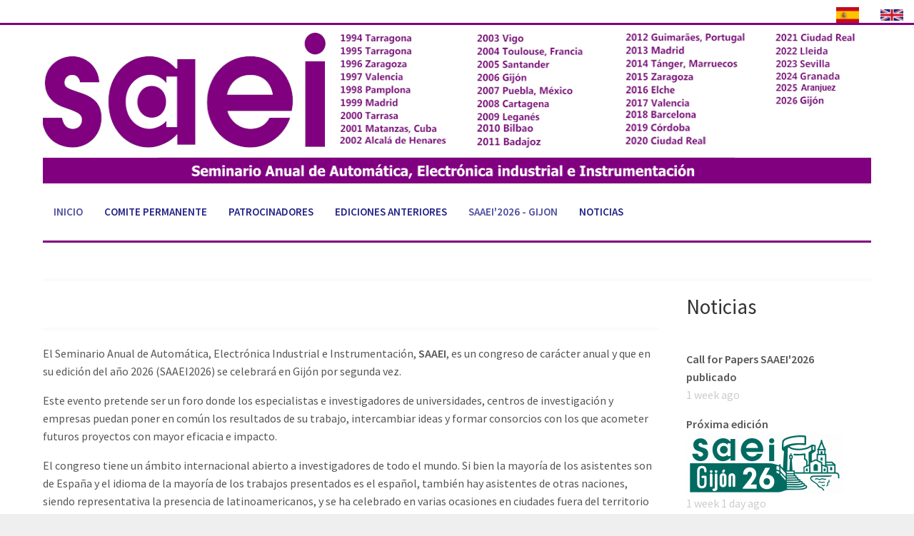

--- FILE ---
content_type: text/html; charset=UTF-8
request_url: http://saaei.org/
body_size: 7514
content:
<!DOCTYPE html>
<html  lang="es" dir="ltr">
  <head>
    <meta charset="utf-8" />
<meta name="Generator" content="Drupal 10 (https://www.drupal.org)" />
<meta name="MobileOptimized" content="width" />
<meta name="HandheldFriendly" content="true" />
<meta name="viewport" content="width=device-width, initial-scale=1.0" />
<style>/* cyrillic-ext */@font-face {  font-family: 'Source Sans Pro';  font-style: italic;  font-weight: 300;  font-display: swap;  src: url(/sites/default/files/dxpr_theme/fonts/6xKwdSBYKcSV-LCoeQqfX1RYOo3qPZZMkidh18Smxg.woff2) format('woff2');  unicode-range: U+0460-052F, U+1C80-1C8A, U+20B4, U+2DE0-2DFF, U+A640-A69F, U+FE2E-FE2F;}/* cyrillic */@font-face {  font-family: 'Source Sans Pro';  font-style: italic;  font-weight: 300;  font-display: swap;  src: url(/sites/default/files/dxpr_theme/fonts/6xKwdSBYKcSV-LCoeQqfX1RYOo3qPZZMkido18Smxg.woff2) format('woff2');  unicode-range: U+0301, U+0400-045F, U+0490-0491, U+04B0-04B1, U+2116;}/* greek-ext */@font-face {  font-family: 'Source Sans Pro';  font-style: italic;  font-weight: 300;  font-display: swap;  src: url(/sites/default/files/dxpr_theme/fonts/6xKwdSBYKcSV-LCoeQqfX1RYOo3qPZZMkidg18Smxg.woff2) format('woff2');  unicode-range: U+1F00-1FFF;}/* greek */@font-face {  font-family: 'Source Sans Pro';  font-style: italic;  font-weight: 300;  font-display: swap;  src: url(/sites/default/files/dxpr_theme/fonts/6xKwdSBYKcSV-LCoeQqfX1RYOo3qPZZMkidv18Smxg.woff2) format('woff2');  unicode-range: U+0370-0377, U+037A-037F, U+0384-038A, U+038C, U+038E-03A1, U+03A3-03FF;}/* vietnamese */@font-face {  font-family: 'Source Sans Pro';  font-style: italic;  font-weight: 300;  font-display: swap;  src: url(/sites/default/files/dxpr_theme/fonts/6xKwdSBYKcSV-LCoeQqfX1RYOo3qPZZMkidj18Smxg.woff2) format('woff2');  unicode-range: U+0102-0103, U+0110-0111, U+0128-0129, U+0168-0169, U+01A0-01A1, U+01AF-01B0, U+0300-0301, U+0303-0304, U+0308-0309, U+0323, U+0329, U+1EA0-1EF9, U+20AB;}/* latin-ext */@font-face {  font-family: 'Source Sans Pro';  font-style: italic;  font-weight: 300;  font-display: swap;  src: url(/sites/default/files/dxpr_theme/fonts/6xKwdSBYKcSV-LCoeQqfX1RYOo3qPZZMkidi18Smxg.woff2) format('woff2');  unicode-range: U+0100-02BA, U+02BD-02C5, U+02C7-02CC, U+02CE-02D7, U+02DD-02FF, U+0304, U+0308, U+0329, U+1D00-1DBF, U+1E00-1E9F, U+1EF2-1EFF, U+2020, U+20A0-20AB, U+20AD-20C0, U+2113, U+2C60-2C7F, U+A720-A7FF;}/* latin */@font-face {  font-family: 'Source Sans Pro';  font-style: italic;  font-weight: 300;  font-display: swap;  src: url(/sites/default/files/dxpr_theme/fonts/6xKwdSBYKcSV-LCoeQqfX1RYOo3qPZZMkids18Q.woff2) format('woff2');  unicode-range: U+0000-00FF, U+0131, U+0152-0153, U+02BB-02BC, U+02C6, U+02DA, U+02DC, U+0304, U+0308, U+0329, U+2000-206F, U+20AC, U+2122, U+2191, U+2193, U+2212, U+2215, U+FEFF, U+FFFD;}/* cyrillic-ext */@font-face {  font-family: 'Source Sans Pro';  font-style: normal;  font-weight: 300;  font-display: swap;  src: url(/sites/default/files/dxpr_theme/fonts/6xKydSBYKcSV-LCoeQqfX1RYOo3ik4zwmhduz8A.woff2) format('woff2');  unicode-range: U+0460-052F, U+1C80-1C8A, U+20B4, U+2DE0-2DFF, U+A640-A69F, U+FE2E-FE2F;}/* cyrillic */@font-face {  font-family: 'Source Sans Pro';  font-style: normal;  font-weight: 300;  font-display: swap;  src: url(/sites/default/files/dxpr_theme/fonts/6xKydSBYKcSV-LCoeQqfX1RYOo3ik4zwkxduz8A.woff2) format('woff2');  unicode-range: U+0301, U+0400-045F, U+0490-0491, U+04B0-04B1, U+2116;}/* greek-ext */@font-face {  font-family: 'Source Sans Pro';  font-style: normal;  font-weight: 300;  font-display: swap;  src: url(/sites/default/files/dxpr_theme/fonts/6xKydSBYKcSV-LCoeQqfX1RYOo3ik4zwmxduz8A.woff2) format('woff2');  unicode-range: U+1F00-1FFF;}/* greek */@font-face {  font-family: 'Source Sans Pro';  font-style: normal;  font-weight: 300;  font-display: swap;  src: url(/sites/default/files/dxpr_theme/fonts/6xKydSBYKcSV-LCoeQqfX1RYOo3ik4zwlBduz8A.woff2) format('woff2');  unicode-range: U+0370-0377, U+037A-037F, U+0384-038A, U+038C, U+038E-03A1, U+03A3-03FF;}/* vietnamese */@font-face {  font-family: 'Source Sans Pro';  font-style: normal;  font-weight: 300;  font-display: swap;  src: url(/sites/default/files/dxpr_theme/fonts/6xKydSBYKcSV-LCoeQqfX1RYOo3ik4zwmBduz8A.woff2) format('woff2');  unicode-range: U+0102-0103, U+0110-0111, U+0128-0129, U+0168-0169, U+01A0-01A1, U+01AF-01B0, U+0300-0301, U+0303-0304, U+0308-0309, U+0323, U+0329, U+1EA0-1EF9, U+20AB;}/* latin-ext */@font-face {  font-family: 'Source Sans Pro';  font-style: normal;  font-weight: 300;  font-display: swap;  src: url(/sites/default/files/dxpr_theme/fonts/6xKydSBYKcSV-LCoeQqfX1RYOo3ik4zwmRduz8A.woff2) format('woff2');  unicode-range: U+0100-02BA, U+02BD-02C5, U+02C7-02CC, U+02CE-02D7, U+02DD-02FF, U+0304, U+0308, U+0329, U+1D00-1DBF, U+1E00-1E9F, U+1EF2-1EFF, U+2020, U+20A0-20AB, U+20AD-20C0, U+2113, U+2C60-2C7F, U+A720-A7FF;}/* latin */@font-face {  font-family: 'Source Sans Pro';  font-style: normal;  font-weight: 300;  font-display: swap;  src: url(/sites/default/files/dxpr_theme/fonts/6xKydSBYKcSV-LCoeQqfX1RYOo3ik4zwlxdu.woff2) format('woff2');  unicode-range: U+0000-00FF, U+0131, U+0152-0153, U+02BB-02BC, U+02C6, U+02DA, U+02DC, U+0304, U+0308, U+0329, U+2000-206F, U+20AC, U+2122, U+2191, U+2193, U+2212, U+2215, U+FEFF, U+FFFD;}/* cyrillic-ext */@font-face {  font-family: 'Source Sans Pro';  font-style: normal;  font-weight: 400;  font-display: swap;  src: url(/sites/default/files/dxpr_theme/fonts/6xK3dSBYKcSV-LCoeQqfX1RYOo3qNa7lqDY.woff2) format('woff2');  unicode-range: U+0460-052F, U+1C80-1C8A, U+20B4, U+2DE0-2DFF, U+A640-A69F, U+FE2E-FE2F;}/* cyrillic */@font-face {  font-family: 'Source Sans Pro';  font-style: normal;  font-weight: 400;  font-display: swap;  src: url(/sites/default/files/dxpr_theme/fonts/6xK3dSBYKcSV-LCoeQqfX1RYOo3qPK7lqDY.woff2) format('woff2');  unicode-range: U+0301, U+0400-045F, U+0490-0491, U+04B0-04B1, U+2116;}/* greek-ext */@font-face {  font-family: 'Source Sans Pro';  font-style: normal;  font-weight: 400;  font-display: swap;  src: url(/sites/default/files/dxpr_theme/fonts/6xK3dSBYKcSV-LCoeQqfX1RYOo3qNK7lqDY.woff2) format('woff2');  unicode-range: U+1F00-1FFF;}/* greek */@font-face {  font-family: 'Source Sans Pro';  font-style: normal;  font-weight: 400;  font-display: swap;  src: url(/sites/default/files/dxpr_theme/fonts/6xK3dSBYKcSV-LCoeQqfX1RYOo3qO67lqDY.woff2) format('woff2');  unicode-range: U+0370-0377, U+037A-037F, U+0384-038A, U+038C, U+038E-03A1, U+03A3-03FF;}/* vietnamese */@font-face {  font-family: 'Source Sans Pro';  font-style: normal;  font-weight: 400;  font-display: swap;  src: url(/sites/default/files/dxpr_theme/fonts/6xK3dSBYKcSV-LCoeQqfX1RYOo3qN67lqDY.woff2) format('woff2');  unicode-range: U+0102-0103, U+0110-0111, U+0128-0129, U+0168-0169, U+01A0-01A1, U+01AF-01B0, U+0300-0301, U+0303-0304, U+0308-0309, U+0323, U+0329, U+1EA0-1EF9, U+20AB;}/* latin-ext */@font-face {  font-family: 'Source Sans Pro';  font-style: normal;  font-weight: 400;  font-display: swap;  src: url(/sites/default/files/dxpr_theme/fonts/6xK3dSBYKcSV-LCoeQqfX1RYOo3qNq7lqDY.woff2) format('woff2');  unicode-range: U+0100-02BA, U+02BD-02C5, U+02C7-02CC, U+02CE-02D7, U+02DD-02FF, U+0304, U+0308, U+0329, U+1D00-1DBF, U+1E00-1E9F, U+1EF2-1EFF, U+2020, U+20A0-20AB, U+20AD-20C0, U+2113, U+2C60-2C7F, U+A720-A7FF;}/* latin */@font-face {  font-family: 'Source Sans Pro';  font-style: normal;  font-weight: 400;  font-display: swap;  src: url(/sites/default/files/dxpr_theme/fonts/6xK3dSBYKcSV-LCoeQqfX1RYOo3qOK7l.woff2) format('woff2');  unicode-range: U+0000-00FF, U+0131, U+0152-0153, U+02BB-02BC, U+02C6, U+02DA, U+02DC, U+0304, U+0308, U+0329, U+2000-206F, U+20AC, U+2122, U+2191, U+2193, U+2212, U+2215, U+FEFF, U+FFFD;}/* cyrillic-ext */@font-face {  font-family: 'Source Sans Pro';  font-style: normal;  font-weight: 600;  font-display: swap;  src: url(/sites/default/files/dxpr_theme/fonts/6xKydSBYKcSV-LCoeQqfX1RYOo3i54rwmhduz8A.woff2) format('woff2');  unicode-range: U+0460-052F, U+1C80-1C8A, U+20B4, U+2DE0-2DFF, U+A640-A69F, U+FE2E-FE2F;}/* cyrillic */@font-face {  font-family: 'Source Sans Pro';  font-style: normal;  font-weight: 600;  font-display: swap;  src: url(/sites/default/files/dxpr_theme/fonts/6xKydSBYKcSV-LCoeQqfX1RYOo3i54rwkxduz8A.woff2) format('woff2');  unicode-range: U+0301, U+0400-045F, U+0490-0491, U+04B0-04B1, U+2116;}/* greek-ext */@font-face {  font-family: 'Source Sans Pro';  font-style: normal;  font-weight: 600;  font-display: swap;  src: url(/sites/default/files/dxpr_theme/fonts/6xKydSBYKcSV-LCoeQqfX1RYOo3i54rwmxduz8A.woff2) format('woff2');  unicode-range: U+1F00-1FFF;}/* greek */@font-face {  font-family: 'Source Sans Pro';  font-style: normal;  font-weight: 600;  font-display: swap;  src: url(/sites/default/files/dxpr_theme/fonts/6xKydSBYKcSV-LCoeQqfX1RYOo3i54rwlBduz8A.woff2) format('woff2');  unicode-range: U+0370-0377, U+037A-037F, U+0384-038A, U+038C, U+038E-03A1, U+03A3-03FF;}/* vietnamese */@font-face {  font-family: 'Source Sans Pro';  font-style: normal;  font-weight: 600;  font-display: swap;  src: url(/sites/default/files/dxpr_theme/fonts/6xKydSBYKcSV-LCoeQqfX1RYOo3i54rwmBduz8A.woff2) format('woff2');  unicode-range: U+0102-0103, U+0110-0111, U+0128-0129, U+0168-0169, U+01A0-01A1, U+01AF-01B0, U+0300-0301, U+0303-0304, U+0308-0309, U+0323, U+0329, U+1EA0-1EF9, U+20AB;}/* latin-ext */@font-face {  font-family: 'Source Sans Pro';  font-style: normal;  font-weight: 600;  font-display: swap;  src: url(/sites/default/files/dxpr_theme/fonts/6xKydSBYKcSV-LCoeQqfX1RYOo3i54rwmRduz8A.woff2) format('woff2');  unicode-range: U+0100-02BA, U+02BD-02C5, U+02C7-02CC, U+02CE-02D7, U+02DD-02FF, U+0304, U+0308, U+0329, U+1D00-1DBF, U+1E00-1E9F, U+1EF2-1EFF, U+2020, U+20A0-20AB, U+20AD-20C0, U+2113, U+2C60-2C7F, U+A720-A7FF;}/* latin */@font-face {  font-family: 'Source Sans Pro';  font-style: normal;  font-weight: 600;  font-display: swap;  src: url(/sites/default/files/dxpr_theme/fonts/6xKydSBYKcSV-LCoeQqfX1RYOo3i54rwlxdu.woff2) format('woff2');  unicode-range: U+0000-00FF, U+0131, U+0152-0153, U+02BB-02BC, U+02C6, U+02DA, U+02DC, U+0304, U+0308, U+0329, U+2000-206F, U+20AC, U+2122, U+2191, U+2193, U+2212, U+2215, U+FEFF, U+FFFD;}</style>
<link rel="icon" href="/sites/default/files/cropped-AA_saaei-32x32.png" type="image/png" />
<link rel="alternate" hreflang="es" href="http://saaei.org/" />
<link rel="alternate" hreflang="en" href="http://saaei.org/en" />
<link rel="canonical" href="http://saaei.org/inicio" />
<link rel="shortlink" href="http://saaei.org/node/1" />

    <title>Inicio | SAAEI</title>
    <style>ul.dropdown-menu {display: none;}</style>
    <link rel="stylesheet" media="all" href="/sites/default/files/css/css_T88LAbtpiw6CdN3XGFilinM1jB__8zQP8d8R9C0c_u8.css?delta=0&amp;language=es&amp;theme=dxpr_theme&amp;include=[base64]" />
<link rel="stylesheet" media="all" href="/sites/default/files/css/css_bKPH1XUgwsd_ng4qrpg8qfS6aAK2sDUDn215AAtJMGc.css?delta=1&amp;language=es&amp;theme=dxpr_theme&amp;include=[base64]" />

    <script src="/themes/dxpr_theme/vendor/modernizr-custom-d8-dxpr-theme.js?v=3.11.7"></script>

  </head>
  <body class="page-node-1 html path-frontpage page-node-type-page body--dxpr-theme-header-top body--dxpr-theme-header-not-overlay body--dxpr-theme-header-normal">
    <script>
  var dxpr_themeNavBreakpoint = 1200;
  var dxpr_themeWindowWidth = window.innerWidth;
  if (dxpr_themeWindowWidth > dxpr_themeNavBreakpoint) {
    document.body.className += ' body--dxpr-theme-nav-desktop';
  }
  else {
    document.body.className += ' body--dxpr-theme-nav-mobile';
  }
  </script>
    <a href="#main-content" class="visually-hidden focusable skip-link">
      Pasar al contenido principal
    </a>
    
          <div class="dialog-off-canvas-main-canvas" data-off-canvas-main-canvas>
    <div class="dxpr-theme-boxed-container">

          <header id="secondary-header" class="dxpr-theme-secondary-header clearfix hidden-none" role="banner">
      <div class="dxpr-theme-fluid secondary-header-container">
                  <div class="region region-secondary-header">
                                                                <section class="language-switcher-language-url block block-language block-language-blocklanguage-interface clearfix" id="block-dxpr-theme-alternadordeidioma" role="navigation">
  
          

      <ul data-block="secondary_header" class="nav menu"><li hreflang="es" data-drupal-link-system-path="&lt;front&gt;" class="is-active"><a href="/" class="language-link is-active" hreflang="es" data-drupal-link-system-path="&lt;front&gt;">    <img class="language-icon img-fluid" src="/modules/languageicons/flags/es.png" width="32" height="24" alt="Spanish" title="Spanish" loading="lazy" />

</a></li><li hreflang="en" data-drupal-link-system-path="&lt;front&gt;"><a href="/en" class="language-link" hreflang="en" data-drupal-link-system-path="&lt;front&gt;">    <img class="language-icon img-fluid" src="/modules/languageicons/flags/en.png" width="32" height="24" alt="English" title="English" loading="lazy" />

</a></li></ul>
  </section>
                                                            <section id="block-dxpr-theme-lineasaaei-2" class="block block-block-content block-block-content8507a58b-ad0f-471e-bb08-ce54342ad928 clearfix">
  
          

      
            <div class="clearfix text-formatted field field--name-body field--type-text-with-summary field--label-hidden field__item"><table style="background-color:#800080;line-height:0;padding:0;" width="100%" height="3px"><tbody><tr style="height:3px;margin:0;padding:0;"><td style="font-size:3px;height:3px;margin:0;padding:0;">&nbsp;</td></tr></tbody></table></div>
      
  </section>

  </div>

              </div>
    </header>
  
                                
    <header class="navbar navbar dxpr-theme-header clearfix dxpr-theme-header--top dxpr-theme-header--logo-left-menu-left dxpr-theme-header--normal dxpr-theme-header--hover-opacity" id="navbar" role="banner">
            <div class="container navbar-container">
                  <div class="row container-row"><div class="col-sm-12 container-col">
                <div class="navbar-header">
            <div class="region region-navigation">
                                                                <section id="block-dxpr-theme-headerimage" class="block block-block-content block-block-content8c5d9228-a321-489f-b8cd-8461124519b3 clearfix">
  
          

      
            <div class="clearfix text-formatted field field--name-body field--type-text-with-summary field--label-hidden field__item"><div style="aspect-ratio:1209/213;margin:auto;max-width:1209px;overflow:hidden;position:relative;width:100%;"><img src="/sites/default/files/inline-images/Cabecera_SAAEI_2026_full.jpg" data-entity-uuid="f90ca9af-796c-4b74-a907-279332ff4b20" data-entity-type="file" width="1207" height="212" loading="lazy"></div></div>
      
  </section>
        
  </div>

                                <a id="dxpr-theme-menu-toggle" href="#" class="three-dash"><span></span><div class="screenreader-text visually-hidden">Toggle menu</div></a>
                  </div>

                            <nav role="navigation" id="dxpr-theme-main-menu" class="dxpr-theme-main-menu dxpr-theme-menu--has-children">
              <div class="region region-navigation-collapsible">
                                                                
<section id="block-dxpr-theme-main-menu" class="block block-system block-system-menu-blockmain clearfix">
  
          

      
              <ul data-block="navigation_collapsible" class="menu nav navbar-nav">
                            <li class="expanded dropdown">
        <a href="/" class="parent_link is-active" data-drupal-link-system-path="&lt;front&gt;">Inicio</a>
                  </li>
                        <li class="expanded dropdown">
        <a href="/comite" title="Comité permanente del SAAEI" class="parent_link" data-drupal-link-system-path="node/53">Comite Permanente</a>
                  </li>
                        <li class="expanded dropdown">
        <a href="/patrocinadores" class="parent_link" data-drupal-link-system-path="node/4">Patrocinadores</a>
                  </li>
                        <li class="expanded dropdown">
        <a href="/ediciones-anteriores" title="Ediciones anteriores" class="parent_link" data-drupal-link-system-path="node/8">Ediciones anteriores</a>
                  </li>
                        <li class="expanded dropdown active">
        <a href="/saaei2026" title="SAAEI&#039;2026" class="parent_link" data-drupal-link-system-path="node/62">SAAEI&#039;2026 - Gijon</a>
                  </li>
                        <li class="expanded dropdown">
        <a href="/noticias" class="parent_link" data-drupal-link-system-path="taxonomy/term/3">Noticias</a>
                  </li>
        </ul>
  


  </section>

  </div>

            </nav>
                          </div></div>
              </div>
    </header>
  
<div class="wrap-containers">



        <div class="page-title-full-width-container" id="page-title-full-width-container">
          <header role="banner" id="page-title" class="container page-title-container">
                                                                      <section id="block-dxpr-theme-lineasaaei" class="block block-block-content block-block-content8507a58b-ad0f-471e-bb08-ce54342ad928 clearfix">
  
          

      
            <div class="clearfix text-formatted field field--name-body field--type-text-with-summary field--label-hidden field__item"><table style="background-color:#800080;line-height:0;padding:0;" width="100%" height="3px"><tbody><tr style="height:3px;margin:0;padding:0;"><td style="font-size:3px;height:3px;margin:0;padding:0;">&nbsp;</td></tr></tbody></table></div>
      
  </section>


      </header>
    </div>
  
          <div class="container content-top-container">
            <div class="row container-row"><div class="col-sm-12 container-col">
              <div class="region region-content-top">
                                                                <section id="block-dxpr-theme-lineahorizontal" class="block block-block-content block-block-content9b62db43-9089-427f-b658-c9bf590acd71 clearfix">
  
          

      
            <div class="clearfix text-formatted field field--name-body field--type-text-with-summary field--label-hidden field__item"><hr></div>
      
  </section>

  </div>

            </div></div>
          </div>
  
    <div role="main" class="main-container container js-quickedit-main-content clearfix">
        <div class="row">
                
                          
      <section class="col-sm-9">

                
                                      
                  
                          <a id="main-content"></a>
            <div class="region region-content">
    <div data-drupal-messages-fallback class="hidden"></div>
                                                            <section id="block-dxpr-theme-content" class="block block-system block-system-main-block clearfix">
  
          

      <article data-history-node-id="1" class="page is-promoted full clearfix node">

  
    
  <div class="content">
          
            <div class="clearfix text-formatted field field--name-body field--type-text-with-summary field--label-hidden field__item"><p>&nbsp;</p><hr><p>El Seminario Anual de Automática, Electrónica Industrial e Instrumentación,&nbsp;<strong>SAAEI</strong>, es un congreso de carácter anual y que en su edición del año 2026 (SAAEI2026) se celebrará en Gijón por segunda vez.&nbsp;</p><p>Este evento pretende ser un foro donde los especialistas e investigadores de universidades, centros de investigación y empresas puedan poner en común los resultados de su trabajo, intercambiar ideas y formar consorcios con los que acometer futuros proyectos con mayor eficacia e impacto.</p><p>El congreso tiene un ámbito internacional abierto a investigadores de todo el mundo. Si bien la mayoría de los asistentes son de España y el idioma de la mayoría de los trabajos presentados es el español, también hay asistentes de otras naciones, siendo representativa la presencia de latinoamericanos, y se ha celebrado en varias ocasiones en ciudades fuera del territorio nacional.</p><p>El congreso se articula por áreas temáticas que tratan de organizar las ponencias presentadas, para agrupar a los investigadores que trabajan en los mismos campos, facilitando el objetivo expuesto de intercambio de ideas y la divulgación de resultados de investigación. Pretende así ser un medio de divulgación de resultados más dinámico e interactivo que la mera difusión en un medio escrito. Se garantiza de esta forma el enriquecimiento de la base de conocimientos.</p><p>El programa del congreso presenta las siguientes áreas temáticas principales:</p><p>&nbsp;</p><ul><li>Convertidores de potencia: &nbsp;topologías y control.</li><li>Sistemas de instrumentación y medida. Redes de sensores.</li><li>Dispositivos semiconductores, drivers y componentes pasivos.</li><li>Aplicaciones tecnológicas. Ingeniería biomédica. Industria 4.0. Gemelos digitales. IoT.</li><li>Sistemas de energía eléctrica. Generación distribuida. Calidad de suministro eléctrico.</li><li>Sistemas de almacenamiento de energía eléctrica.</li><li>Movilidad eléctrica. Vehículo eléctrico.</li><li>Smart grids. Smart cities.</li><li>Aplicaciones didácticas.</li></ul><p>Estas Áreas temáticas varían de edición en edición, adaptándose a las características específicas de la entidad organizadora. Cada una de las áreas temáticas se encuentra coordinada por varios investigadores, que también organizan el proceso de revisión, seleccionando y asignando los revisores que puntúan los artículos según los criterios que se establecen en las reuniones del Comité Permanente del congreso.</p><p>Cada artículo enviado al congreso es evaluado por&nbsp;<strong>tres revisores</strong> (cumpliendo así con los requisitos más exigentes para avalar la calidad de los mismos), que lo puntúan para que los coordinadores de las áreas temáticas puedan emitir un informe al comité organizador sobre la inclusión del mismo en el programa del congreso. El proceso de evaluación funciona correctamente y la percepción del SAAEI como congreso de calidad en su ámbito es reconocida a nivel nacional.</p><p>El congreso desde su primera edición, que se celebró en 1994 en Tarragona, se ha consolidado como un foro de primer orden nacional en su campo, consiguiendo que el impacto de los trabajos presentados en el mismo sea muy alto. La sede del congreso varía de año en año, con el intento de conseguir que se celebre en todas los lugares donde exista un grupo de investigación sobre la temática del congreso, y conseguir así la integración efectiva de todos los grupos que trabajan en el mismo campo, afianzando así su carácter de referente nacional.</p><p><a href="/ediciones-anteriores">Anteriores Sedes del Congreso</a></p><p>También, es objetivo del congreso, una vez conseguida su madurez y estabilidad, el aumentar su influencia más allá del contexto nacional por lo que, como se ha indicado, se ha celebrado en varias ocasiones fuera de España. Objetivo que seguramente guiará la evolución del mismo en las siguientes ediciones, siempre sin perder sus raíces nacionales en las que sustenta su estabilidad.</p></div>
      
      </div>

          
  
</article>

  </section>

  </div>

              </section>

                              <aside class="col-sm-3" role="complementary">
              <div class="region region-sidebar-second">
                                                                <section id="block-dxpr-theme-titulonoticias" class="block block-block-content block-block-contentcdca0630-a839-4f6c-9d7b-ef8f924e6803 clearfix">
  
          

      
            <div class="clearfix text-formatted field field--name-body field--type-text-with-summary field--label-hidden field__item"><h3><strong>Noticias</strong></h3></div>
      
  </section>
                                                            <section class="views-element-container block block-views block-views-blockcontenido-reciente-noticias-block-1 clearfix" id="block-dxpr-theme-views-block-contenido-reciente-noticias-block-1">
  
          

      <div data-block="sidebar_second"><div class="view view-contenido-reciente-noticias view-id-contenido_reciente_noticias view-display-id-block_1 js-view-dom-id-248f3f0a1801a99bb2094020d9dfa4cb98fd416c6dd3d3d82ae5f2c0e57b4be3">
  
    
      
      <div class="view-content">
          <div class="views-view-grid horizontal cols-1 clearfix">
            <div class="mt-3 views-row clearfix row-1">
                  <div class="views-col col-1" style="width: 100%;"><div class="views-field views-field-title"><strong class="field-content"><a href="/index2.php/saaei2026/noticias/call_for_papers" hreflang="es">Call for Papers SAAEI&#039;2026 publicado</a></strong></div><div class="views-field views-field-field-image"><div class="field-content"></div></div><div class="views-field views-field-changed"><span class="field-content">1 week ago</span></div></div>
              </div>
          <div class="mt-3 views-row clearfix row-2">
                  <div class="views-col col-1" style="width: 100%;"><div class="views-field views-field-title"><strong class="field-content"><a href="/noticias/proxima" hreflang="es">Próxima edición</a></strong></div><div class="views-field views-field-field-image"><div class="field-content">  <a href="/noticias/proxima" hreflang="es"><img loading="lazy" src="/sites/default/files/styles/medium/public/2025-10/LogoSAAEI_PrincipalColor.png?itok=kyiSV56n" width="220" height="86" alt="LOGO SAAEI 2026" class="img-fluid image-style-medium" />

</a>
</div></div><div class="views-field views-field-changed"><span class="field-content">1 week 1 day ago</span></div></div>
              </div>
      </div>

    </div>
  
          </div>
</div>

  </section>

  </div>

          </aside>
                      </div><!-- end .ow -->
      </div><!-- end main-container -->

</div>

      <footer class="dxpr-theme-footer clearfix" role="contentinfo">
            <div class="dxpr-theme-fluid footer-container">
                  <div class="region region-footer">
                                                                <section id="block-dxpr-theme-piepaginasaaei2024" class="block block-block-content block-block-contentfcee0555-32b3-4a23-bb29-ab2be5440dff clearfix">
  
          

      
            <div class="clearfix text-formatted field field--name-body field--type-text-with-summary field--label-hidden field__item"><p class="text-center" color="#eeeeee">© Organizadores XXXIII &nbsp;Seminario Anual de Automática y Electrónica Industrial - SAAEI'2026<br>8-10 Julio 2026 - Gijón (España)</p></div>
      
  </section>

  </div>

              </div>
    </footer>
  
</div><!-- end dxpr-theme-boxed-container -->

  </div>

    <script type="application/json" data-drupal-selector="drupal-settings-json">{"path":{"baseUrl":"\/","pathPrefix":"","currentPath":"node\/1","currentPathIsAdmin":false,"isFront":true,"currentLanguage":"es"},"pluralDelimiter":"\u0003","suppressDeprecationErrors":true,"statistics":{"data":{"nid":"1"},"url":"\/core\/modules\/statistics\/statistics.php"},"dxpr_themeSettings":{"breadcrumbsSeparator":"\/","headerHeight":"80","headerOffset":"60","headerMobileHeight":"60","headerSideDirection":"left","hamburgerAnimation":"cross"},"user":{"uid":0,"permissionsHash":"ef0504eb995b67554260ab6cf9925df799aca292b086a3c36bc565e760cacd70"}}</script>
<script src="/sites/default/files/js/js_2HrqZQnT-JP_xphVSgvh8Ws5cS2R5vQNtF7vQHa7eQs.js?scope=footer&amp;delta=0&amp;language=es&amp;theme=dxpr_theme&amp;include=[base64]"></script>

    <div class="hidden" id="dxpr-theme-js-seed">sfy39587stp18</div>
  </body>
</html>


--- FILE ---
content_type: text/javascript
request_url: http://saaei.org/sites/default/files/js/js_2HrqZQnT-JP_xphVSgvh8Ws5cS2R5vQNtF7vQHa7eQs.js?scope=footer&delta=0&language=es&theme=dxpr_theme&include=eJyFUstywyAM_CErPnT6PR1hVFsZYQgSTenXl_iQmuZ1YaRdrZ5oVaMwOlQaXIymljG93_iBVHEmHaaYaVxjDij800uuJhwVBI3U9vws0aGAWhVe58F_p_xhCwV6wnw2OWUItJZBDY3VeNLR55JQDn_IXnMxYTNhIfSUn5IAFtOLiBAdCz0IUpri6jHXO9Wu08PbfXjz99TxVKilKtxvIYduRMEai-2R1I4Dxta3aTXFudVZ6osJlX0nRB947TTbxuFM7tLMg2yusPzbwEKSWoFJULX9ni-ms47bewjRF6Ffcer4Iw
body_size: 70392
content:
/* @license MIT https://raw.githubusercontent.com/jquery/jquery/3.7.1/LICENSE.txt */
/*! jQuery v3.7.1 | (c) OpenJS Foundation and other contributors | jquery.org/license */
!function(e,t){"use strict";"object"==typeof module&&"object"==typeof module.exports?module.exports=e.document?t(e,!0):function(e){if(!e.document)throw new Error("jQuery requires a window with a document");return t(e)}:t(e)}("undefined"!=typeof window?window:this,function(ie,e){"use strict";var oe=[],r=Object.getPrototypeOf,ae=oe.slice,g=oe.flat?function(e){return oe.flat.call(e)}:function(e){return oe.concat.apply([],e)},s=oe.push,se=oe.indexOf,n={},i=n.toString,ue=n.hasOwnProperty,o=ue.toString,a=o.call(Object),le={},v=function(e){return"function"==typeof e&&"number"!=typeof e.nodeType&&"function"!=typeof e.item},y=function(e){return null!=e&&e===e.window},C=ie.document,u={type:!0,src:!0,nonce:!0,noModule:!0};function m(e,t,n){var r,i,o=(n=n||C).createElement("script");if(o.text=e,t)for(r in u)(i=t[r]||t.getAttribute&&t.getAttribute(r))&&o.setAttribute(r,i);n.head.appendChild(o).parentNode.removeChild(o)}function x(e){return null==e?e+"":"object"==typeof e||"function"==typeof e?n[i.call(e)]||"object":typeof e}var t="3.7.1",l=/HTML$/i,ce=function(e,t){return new ce.fn.init(e,t)};function c(e){var t=!!e&&"length"in e&&e.length,n=x(e);return!v(e)&&!y(e)&&("array"===n||0===t||"number"==typeof t&&0<t&&t-1 in e)}function fe(e,t){return e.nodeName&&e.nodeName.toLowerCase()===t.toLowerCase()}ce.fn=ce.prototype={jquery:t,constructor:ce,length:0,toArray:function(){return ae.call(this)},get:function(e){return null==e?ae.call(this):e<0?this[e+this.length]:this[e]},pushStack:function(e){var t=ce.merge(this.constructor(),e);return t.prevObject=this,t},each:function(e){return ce.each(this,e)},map:function(n){return this.pushStack(ce.map(this,function(e,t){return n.call(e,t,e)}))},slice:function(){return this.pushStack(ae.apply(this,arguments))},first:function(){return this.eq(0)},last:function(){return this.eq(-1)},even:function(){return this.pushStack(ce.grep(this,function(e,t){return(t+1)%2}))},odd:function(){return this.pushStack(ce.grep(this,function(e,t){return t%2}))},eq:function(e){var t=this.length,n=+e+(e<0?t:0);return this.pushStack(0<=n&&n<t?[this[n]]:[])},end:function(){return this.prevObject||this.constructor()},push:s,sort:oe.sort,splice:oe.splice},ce.extend=ce.fn.extend=function(){var e,t,n,r,i,o,a=arguments[0]||{},s=1,u=arguments.length,l=!1;for("boolean"==typeof a&&(l=a,a=arguments[s]||{},s++),"object"==typeof a||v(a)||(a={}),s===u&&(a=this,s--);s<u;s++)if(null!=(e=arguments[s]))for(t in e)r=e[t],"__proto__"!==t&&a!==r&&(l&&r&&(ce.isPlainObject(r)||(i=Array.isArray(r)))?(n=a[t],o=i&&!Array.isArray(n)?[]:i||ce.isPlainObject(n)?n:{},i=!1,a[t]=ce.extend(l,o,r)):void 0!==r&&(a[t]=r));return a},ce.extend({expando:"jQuery"+(t+Math.random()).replace(/\D/g,""),isReady:!0,error:function(e){throw new Error(e)},noop:function(){},isPlainObject:function(e){var t,n;return!(!e||"[object Object]"!==i.call(e))&&(!(t=r(e))||"function"==typeof(n=ue.call(t,"constructor")&&t.constructor)&&o.call(n)===a)},isEmptyObject:function(e){var t;for(t in e)return!1;return!0},globalEval:function(e,t,n){m(e,{nonce:t&&t.nonce},n)},each:function(e,t){var n,r=0;if(c(e)){for(n=e.length;r<n;r++)if(!1===t.call(e[r],r,e[r]))break}else for(r in e)if(!1===t.call(e[r],r,e[r]))break;return e},text:function(e){var t,n="",r=0,i=e.nodeType;if(!i)while(t=e[r++])n+=ce.text(t);return 1===i||11===i?e.textContent:9===i?e.documentElement.textContent:3===i||4===i?e.nodeValue:n},makeArray:function(e,t){var n=t||[];return null!=e&&(c(Object(e))?ce.merge(n,"string"==typeof e?[e]:e):s.call(n,e)),n},inArray:function(e,t,n){return null==t?-1:se.call(t,e,n)},isXMLDoc:function(e){var t=e&&e.namespaceURI,n=e&&(e.ownerDocument||e).documentElement;return!l.test(t||n&&n.nodeName||"HTML")},merge:function(e,t){for(var n=+t.length,r=0,i=e.length;r<n;r++)e[i++]=t[r];return e.length=i,e},grep:function(e,t,n){for(var r=[],i=0,o=e.length,a=!n;i<o;i++)!t(e[i],i)!==a&&r.push(e[i]);return r},map:function(e,t,n){var r,i,o=0,a=[];if(c(e))for(r=e.length;o<r;o++)null!=(i=t(e[o],o,n))&&a.push(i);else for(o in e)null!=(i=t(e[o],o,n))&&a.push(i);return g(a)},guid:1,support:le}),"function"==typeof Symbol&&(ce.fn[Symbol.iterator]=oe[Symbol.iterator]),ce.each("Boolean Number String Function Array Date RegExp Object Error Symbol".split(" "),function(e,t){n["[object "+t+"]"]=t.toLowerCase()});var pe=oe.pop,de=oe.sort,he=oe.splice,ge="[\\x20\\t\\r\\n\\f]",ve=new RegExp("^"+ge+"+|((?:^|[^\\\\])(?:\\\\.)*)"+ge+"+$","g");ce.contains=function(e,t){var n=t&&t.parentNode;return e===n||!(!n||1!==n.nodeType||!(e.contains?e.contains(n):e.compareDocumentPosition&&16&e.compareDocumentPosition(n)))};var f=/([\0-\x1f\x7f]|^-?\d)|^-$|[^\x80-\uFFFF\w-]/g;function p(e,t){return t?"\0"===e?"\ufffd":e.slice(0,-1)+"\\"+e.charCodeAt(e.length-1).toString(16)+" ":"\\"+e}ce.escapeSelector=function(e){return(e+"").replace(f,p)};var ye=C,me=s;!function(){var e,b,w,o,a,T,r,C,d,i,k=me,S=ce.expando,E=0,n=0,s=W(),c=W(),u=W(),h=W(),l=function(e,t){return e===t&&(a=!0),0},f="checked|selected|async|autofocus|autoplay|controls|defer|disabled|hidden|ismap|loop|multiple|open|readonly|required|scoped",t="(?:\\\\[\\da-fA-F]{1,6}"+ge+"?|\\\\[^\\r\\n\\f]|[\\w-]|[^\0-\\x7f])+",p="\\["+ge+"*("+t+")(?:"+ge+"*([*^$|!~]?=)"+ge+"*(?:'((?:\\\\.|[^\\\\'])*)'|\"((?:\\\\.|[^\\\\\"])*)\"|("+t+"))|)"+ge+"*\\]",g=":("+t+")(?:\\((('((?:\\\\.|[^\\\\'])*)'|\"((?:\\\\.|[^\\\\\"])*)\")|((?:\\\\.|[^\\\\()[\\]]|"+p+")*)|.*)\\)|)",v=new RegExp(ge+"+","g"),y=new RegExp("^"+ge+"*,"+ge+"*"),m=new RegExp("^"+ge+"*([>+~]|"+ge+")"+ge+"*"),x=new RegExp(ge+"|>"),j=new RegExp(g),A=new RegExp("^"+t+"$"),D={ID:new RegExp("^#("+t+")"),CLASS:new RegExp("^\\.("+t+")"),TAG:new RegExp("^("+t+"|[*])"),ATTR:new RegExp("^"+p),PSEUDO:new RegExp("^"+g),CHILD:new RegExp("^:(only|first|last|nth|nth-last)-(child|of-type)(?:\\("+ge+"*(even|odd|(([+-]|)(\\d*)n|)"+ge+"*(?:([+-]|)"+ge+"*(\\d+)|))"+ge+"*\\)|)","i"),bool:new RegExp("^(?:"+f+")$","i"),needsContext:new RegExp("^"+ge+"*[>+~]|:(even|odd|eq|gt|lt|nth|first|last)(?:\\("+ge+"*((?:-\\d)?\\d*)"+ge+"*\\)|)(?=[^-]|$)","i")},N=/^(?:input|select|textarea|button)$/i,q=/^h\d$/i,L=/^(?:#([\w-]+)|(\w+)|\.([\w-]+))$/,H=/[+~]/,O=new RegExp("\\\\[\\da-fA-F]{1,6}"+ge+"?|\\\\([^\\r\\n\\f])","g"),P=function(e,t){var n="0x"+e.slice(1)-65536;return t||(n<0?String.fromCharCode(n+65536):String.fromCharCode(n>>10|55296,1023&n|56320))},M=function(){V()},R=J(function(e){return!0===e.disabled&&fe(e,"fieldset")},{dir:"parentNode",next:"legend"});try{k.apply(oe=ae.call(ye.childNodes),ye.childNodes),oe[ye.childNodes.length].nodeType}catch(e){k={apply:function(e,t){me.apply(e,ae.call(t))},call:function(e){me.apply(e,ae.call(arguments,1))}}}function I(t,e,n,r){var i,o,a,s,u,l,c,f=e&&e.ownerDocument,p=e?e.nodeType:9;if(n=n||[],"string"!=typeof t||!t||1!==p&&9!==p&&11!==p)return n;if(!r&&(V(e),e=e||T,C)){if(11!==p&&(u=L.exec(t)))if(i=u[1]){if(9===p){if(!(a=e.getElementById(i)))return n;if(a.id===i)return k.call(n,a),n}else if(f&&(a=f.getElementById(i))&&I.contains(e,a)&&a.id===i)return k.call(n,a),n}else{if(u[2])return k.apply(n,e.getElementsByTagName(t)),n;if((i=u[3])&&e.getElementsByClassName)return k.apply(n,e.getElementsByClassName(i)),n}if(!(h[t+" "]||d&&d.test(t))){if(c=t,f=e,1===p&&(x.test(t)||m.test(t))){(f=H.test(t)&&U(e.parentNode)||e)==e&&le.scope||((s=e.getAttribute("id"))?s=ce.escapeSelector(s):e.setAttribute("id",s=S)),o=(l=Y(t)).length;while(o--)l[o]=(s?"#"+s:":scope")+" "+Q(l[o]);c=l.join(",")}try{return k.apply(n,f.querySelectorAll(c)),n}catch(e){h(t,!0)}finally{s===S&&e.removeAttribute("id")}}}return re(t.replace(ve,"$1"),e,n,r)}function W(){var r=[];return function e(t,n){return r.push(t+" ")>b.cacheLength&&delete e[r.shift()],e[t+" "]=n}}function F(e){return e[S]=!0,e}function $(e){var t=T.createElement("fieldset");try{return!!e(t)}catch(e){return!1}finally{t.parentNode&&t.parentNode.removeChild(t),t=null}}function B(t){return function(e){return fe(e,"input")&&e.type===t}}function _(t){return function(e){return(fe(e,"input")||fe(e,"button"))&&e.type===t}}function z(t){return function(e){return"form"in e?e.parentNode&&!1===e.disabled?"label"in e?"label"in e.parentNode?e.parentNode.disabled===t:e.disabled===t:e.isDisabled===t||e.isDisabled!==!t&&R(e)===t:e.disabled===t:"label"in e&&e.disabled===t}}function X(a){return F(function(o){return o=+o,F(function(e,t){var n,r=a([],e.length,o),i=r.length;while(i--)e[n=r[i]]&&(e[n]=!(t[n]=e[n]))})})}function U(e){return e&&"undefined"!=typeof e.getElementsByTagName&&e}function V(e){var t,n=e?e.ownerDocument||e:ye;return n!=T&&9===n.nodeType&&n.documentElement&&(r=(T=n).documentElement,C=!ce.isXMLDoc(T),i=r.matches||r.webkitMatchesSelector||r.msMatchesSelector,r.msMatchesSelector&&ye!=T&&(t=T.defaultView)&&t.top!==t&&t.addEventListener("unload",M),le.getById=$(function(e){return r.appendChild(e).id=ce.expando,!T.getElementsByName||!T.getElementsByName(ce.expando).length}),le.disconnectedMatch=$(function(e){return i.call(e,"*")}),le.scope=$(function(){return T.querySelectorAll(":scope")}),le.cssHas=$(function(){try{return T.querySelector(":has(*,:jqfake)"),!1}catch(e){return!0}}),le.getById?(b.filter.ID=function(e){var t=e.replace(O,P);return function(e){return e.getAttribute("id")===t}},b.find.ID=function(e,t){if("undefined"!=typeof t.getElementById&&C){var n=t.getElementById(e);return n?[n]:[]}}):(b.filter.ID=function(e){var n=e.replace(O,P);return function(e){var t="undefined"!=typeof e.getAttributeNode&&e.getAttributeNode("id");return t&&t.value===n}},b.find.ID=function(e,t){if("undefined"!=typeof t.getElementById&&C){var n,r,i,o=t.getElementById(e);if(o){if((n=o.getAttributeNode("id"))&&n.value===e)return[o];i=t.getElementsByName(e),r=0;while(o=i[r++])if((n=o.getAttributeNode("id"))&&n.value===e)return[o]}return[]}}),b.find.TAG=function(e,t){return"undefined"!=typeof t.getElementsByTagName?t.getElementsByTagName(e):t.querySelectorAll(e)},b.find.CLASS=function(e,t){if("undefined"!=typeof t.getElementsByClassName&&C)return t.getElementsByClassName(e)},d=[],$(function(e){var t;r.appendChild(e).innerHTML="<a id='"+S+"' href='' disabled='disabled'></a><select id='"+S+"-\r\\' disabled='disabled'><option selected=''></option></select>",e.querySelectorAll("[selected]").length||d.push("\\["+ge+"*(?:value|"+f+")"),e.querySelectorAll("[id~="+S+"-]").length||d.push("~="),e.querySelectorAll("a#"+S+"+*").length||d.push(".#.+[+~]"),e.querySelectorAll(":checked").length||d.push(":checked"),(t=T.createElement("input")).setAttribute("type","hidden"),e.appendChild(t).setAttribute("name","D"),r.appendChild(e).disabled=!0,2!==e.querySelectorAll(":disabled").length&&d.push(":enabled",":disabled"),(t=T.createElement("input")).setAttribute("name",""),e.appendChild(t),e.querySelectorAll("[name='']").length||d.push("\\["+ge+"*name"+ge+"*="+ge+"*(?:''|\"\")")}),le.cssHas||d.push(":has"),d=d.length&&new RegExp(d.join("|")),l=function(e,t){if(e===t)return a=!0,0;var n=!e.compareDocumentPosition-!t.compareDocumentPosition;return n||(1&(n=(e.ownerDocument||e)==(t.ownerDocument||t)?e.compareDocumentPosition(t):1)||!le.sortDetached&&t.compareDocumentPosition(e)===n?e===T||e.ownerDocument==ye&&I.contains(ye,e)?-1:t===T||t.ownerDocument==ye&&I.contains(ye,t)?1:o?se.call(o,e)-se.call(o,t):0:4&n?-1:1)}),T}for(e in I.matches=function(e,t){return I(e,null,null,t)},I.matchesSelector=function(e,t){if(V(e),C&&!h[t+" "]&&(!d||!d.test(t)))try{var n=i.call(e,t);if(n||le.disconnectedMatch||e.document&&11!==e.document.nodeType)return n}catch(e){h(t,!0)}return 0<I(t,T,null,[e]).length},I.contains=function(e,t){return(e.ownerDocument||e)!=T&&V(e),ce.contains(e,t)},I.attr=function(e,t){(e.ownerDocument||e)!=T&&V(e);var n=b.attrHandle[t.toLowerCase()],r=n&&ue.call(b.attrHandle,t.toLowerCase())?n(e,t,!C):void 0;return void 0!==r?r:e.getAttribute(t)},I.error=function(e){throw new Error("Syntax error, unrecognized expression: "+e)},ce.uniqueSort=function(e){var t,n=[],r=0,i=0;if(a=!le.sortStable,o=!le.sortStable&&ae.call(e,0),de.call(e,l),a){while(t=e[i++])t===e[i]&&(r=n.push(i));while(r--)he.call(e,n[r],1)}return o=null,e},ce.fn.uniqueSort=function(){return this.pushStack(ce.uniqueSort(ae.apply(this)))},(b=ce.expr={cacheLength:50,createPseudo:F,match:D,attrHandle:{},find:{},relative:{">":{dir:"parentNode",first:!0}," ":{dir:"parentNode"},"+":{dir:"previousSibling",first:!0},"~":{dir:"previousSibling"}},preFilter:{ATTR:function(e){return e[1]=e[1].replace(O,P),e[3]=(e[3]||e[4]||e[5]||"").replace(O,P),"~="===e[2]&&(e[3]=" "+e[3]+" "),e.slice(0,4)},CHILD:function(e){return e[1]=e[1].toLowerCase(),"nth"===e[1].slice(0,3)?(e[3]||I.error(e[0]),e[4]=+(e[4]?e[5]+(e[6]||1):2*("even"===e[3]||"odd"===e[3])),e[5]=+(e[7]+e[8]||"odd"===e[3])):e[3]&&I.error(e[0]),e},PSEUDO:function(e){var t,n=!e[6]&&e[2];return D.CHILD.test(e[0])?null:(e[3]?e[2]=e[4]||e[5]||"":n&&j.test(n)&&(t=Y(n,!0))&&(t=n.indexOf(")",n.length-t)-n.length)&&(e[0]=e[0].slice(0,t),e[2]=n.slice(0,t)),e.slice(0,3))}},filter:{TAG:function(e){var t=e.replace(O,P).toLowerCase();return"*"===e?function(){return!0}:function(e){return fe(e,t)}},CLASS:function(e){var t=s[e+" "];return t||(t=new RegExp("(^|"+ge+")"+e+"("+ge+"|$)"))&&s(e,function(e){return t.test("string"==typeof e.className&&e.className||"undefined"!=typeof e.getAttribute&&e.getAttribute("class")||"")})},ATTR:function(n,r,i){return function(e){var t=I.attr(e,n);return null==t?"!="===r:!r||(t+="","="===r?t===i:"!="===r?t!==i:"^="===r?i&&0===t.indexOf(i):"*="===r?i&&-1<t.indexOf(i):"$="===r?i&&t.slice(-i.length)===i:"~="===r?-1<(" "+t.replace(v," ")+" ").indexOf(i):"|="===r&&(t===i||t.slice(0,i.length+1)===i+"-"))}},CHILD:function(d,e,t,h,g){var v="nth"!==d.slice(0,3),y="last"!==d.slice(-4),m="of-type"===e;return 1===h&&0===g?function(e){return!!e.parentNode}:function(e,t,n){var r,i,o,a,s,u=v!==y?"nextSibling":"previousSibling",l=e.parentNode,c=m&&e.nodeName.toLowerCase(),f=!n&&!m,p=!1;if(l){if(v){while(u){o=e;while(o=o[u])if(m?fe(o,c):1===o.nodeType)return!1;s=u="only"===d&&!s&&"nextSibling"}return!0}if(s=[y?l.firstChild:l.lastChild],y&&f){p=(a=(r=(i=l[S]||(l[S]={}))[d]||[])[0]===E&&r[1])&&r[2],o=a&&l.childNodes[a];while(o=++a&&o&&o[u]||(p=a=0)||s.pop())if(1===o.nodeType&&++p&&o===e){i[d]=[E,a,p];break}}else if(f&&(p=a=(r=(i=e[S]||(e[S]={}))[d]||[])[0]===E&&r[1]),!1===p)while(o=++a&&o&&o[u]||(p=a=0)||s.pop())if((m?fe(o,c):1===o.nodeType)&&++p&&(f&&((i=o[S]||(o[S]={}))[d]=[E,p]),o===e))break;return(p-=g)===h||p%h==0&&0<=p/h}}},PSEUDO:function(e,o){var t,a=b.pseudos[e]||b.setFilters[e.toLowerCase()]||I.error("unsupported pseudo: "+e);return a[S]?a(o):1<a.length?(t=[e,e,"",o],b.setFilters.hasOwnProperty(e.toLowerCase())?F(function(e,t){var n,r=a(e,o),i=r.length;while(i--)e[n=se.call(e,r[i])]=!(t[n]=r[i])}):function(e){return a(e,0,t)}):a}},pseudos:{not:F(function(e){var r=[],i=[],s=ne(e.replace(ve,"$1"));return s[S]?F(function(e,t,n,r){var i,o=s(e,null,r,[]),a=e.length;while(a--)(i=o[a])&&(e[a]=!(t[a]=i))}):function(e,t,n){return r[0]=e,s(r,null,n,i),r[0]=null,!i.pop()}}),has:F(function(t){return function(e){return 0<I(t,e).length}}),contains:F(function(t){return t=t.replace(O,P),function(e){return-1<(e.textContent||ce.text(e)).indexOf(t)}}),lang:F(function(n){return A.test(n||"")||I.error("unsupported lang: "+n),n=n.replace(O,P).toLowerCase(),function(e){var t;do{if(t=C?e.lang:e.getAttribute("xml:lang")||e.getAttribute("lang"))return(t=t.toLowerCase())===n||0===t.indexOf(n+"-")}while((e=e.parentNode)&&1===e.nodeType);return!1}}),target:function(e){var t=ie.location&&ie.location.hash;return t&&t.slice(1)===e.id},root:function(e){return e===r},focus:function(e){return e===function(){try{return T.activeElement}catch(e){}}()&&T.hasFocus()&&!!(e.type||e.href||~e.tabIndex)},enabled:z(!1),disabled:z(!0),checked:function(e){return fe(e,"input")&&!!e.checked||fe(e,"option")&&!!e.selected},selected:function(e){return e.parentNode&&e.parentNode.selectedIndex,!0===e.selected},empty:function(e){for(e=e.firstChild;e;e=e.nextSibling)if(e.nodeType<6)return!1;return!0},parent:function(e){return!b.pseudos.empty(e)},header:function(e){return q.test(e.nodeName)},input:function(e){return N.test(e.nodeName)},button:function(e){return fe(e,"input")&&"button"===e.type||fe(e,"button")},text:function(e){var t;return fe(e,"input")&&"text"===e.type&&(null==(t=e.getAttribute("type"))||"text"===t.toLowerCase())},first:X(function(){return[0]}),last:X(function(e,t){return[t-1]}),eq:X(function(e,t,n){return[n<0?n+t:n]}),even:X(function(e,t){for(var n=0;n<t;n+=2)e.push(n);return e}),odd:X(function(e,t){for(var n=1;n<t;n+=2)e.push(n);return e}),lt:X(function(e,t,n){var r;for(r=n<0?n+t:t<n?t:n;0<=--r;)e.push(r);return e}),gt:X(function(e,t,n){for(var r=n<0?n+t:n;++r<t;)e.push(r);return e})}}).pseudos.nth=b.pseudos.eq,{radio:!0,checkbox:!0,file:!0,password:!0,image:!0})b.pseudos[e]=B(e);for(e in{submit:!0,reset:!0})b.pseudos[e]=_(e);function G(){}function Y(e,t){var n,r,i,o,a,s,u,l=c[e+" "];if(l)return t?0:l.slice(0);a=e,s=[],u=b.preFilter;while(a){for(o in n&&!(r=y.exec(a))||(r&&(a=a.slice(r[0].length)||a),s.push(i=[])),n=!1,(r=m.exec(a))&&(n=r.shift(),i.push({value:n,type:r[0].replace(ve," ")}),a=a.slice(n.length)),b.filter)!(r=D[o].exec(a))||u[o]&&!(r=u[o](r))||(n=r.shift(),i.push({value:n,type:o,matches:r}),a=a.slice(n.length));if(!n)break}return t?a.length:a?I.error(e):c(e,s).slice(0)}function Q(e){for(var t=0,n=e.length,r="";t<n;t++)r+=e[t].value;return r}function J(a,e,t){var s=e.dir,u=e.next,l=u||s,c=t&&"parentNode"===l,f=n++;return e.first?function(e,t,n){while(e=e[s])if(1===e.nodeType||c)return a(e,t,n);return!1}:function(e,t,n){var r,i,o=[E,f];if(n){while(e=e[s])if((1===e.nodeType||c)&&a(e,t,n))return!0}else while(e=e[s])if(1===e.nodeType||c)if(i=e[S]||(e[S]={}),u&&fe(e,u))e=e[s]||e;else{if((r=i[l])&&r[0]===E&&r[1]===f)return o[2]=r[2];if((i[l]=o)[2]=a(e,t,n))return!0}return!1}}function K(i){return 1<i.length?function(e,t,n){var r=i.length;while(r--)if(!i[r](e,t,n))return!1;return!0}:i[0]}function Z(e,t,n,r,i){for(var o,a=[],s=0,u=e.length,l=null!=t;s<u;s++)(o=e[s])&&(n&&!n(o,r,i)||(a.push(o),l&&t.push(s)));return a}function ee(d,h,g,v,y,e){return v&&!v[S]&&(v=ee(v)),y&&!y[S]&&(y=ee(y,e)),F(function(e,t,n,r){var i,o,a,s,u=[],l=[],c=t.length,f=e||function(e,t,n){for(var r=0,i=t.length;r<i;r++)I(e,t[r],n);return n}(h||"*",n.nodeType?[n]:n,[]),p=!d||!e&&h?f:Z(f,u,d,n,r);if(g?g(p,s=y||(e?d:c||v)?[]:t,n,r):s=p,v){i=Z(s,l),v(i,[],n,r),o=i.length;while(o--)(a=i[o])&&(s[l[o]]=!(p[l[o]]=a))}if(e){if(y||d){if(y){i=[],o=s.length;while(o--)(a=s[o])&&i.push(p[o]=a);y(null,s=[],i,r)}o=s.length;while(o--)(a=s[o])&&-1<(i=y?se.call(e,a):u[o])&&(e[i]=!(t[i]=a))}}else s=Z(s===t?s.splice(c,s.length):s),y?y(null,t,s,r):k.apply(t,s)})}function te(e){for(var i,t,n,r=e.length,o=b.relative[e[0].type],a=o||b.relative[" "],s=o?1:0,u=J(function(e){return e===i},a,!0),l=J(function(e){return-1<se.call(i,e)},a,!0),c=[function(e,t,n){var r=!o&&(n||t!=w)||((i=t).nodeType?u(e,t,n):l(e,t,n));return i=null,r}];s<r;s++)if(t=b.relative[e[s].type])c=[J(K(c),t)];else{if((t=b.filter[e[s].type].apply(null,e[s].matches))[S]){for(n=++s;n<r;n++)if(b.relative[e[n].type])break;return ee(1<s&&K(c),1<s&&Q(e.slice(0,s-1).concat({value:" "===e[s-2].type?"*":""})).replace(ve,"$1"),t,s<n&&te(e.slice(s,n)),n<r&&te(e=e.slice(n)),n<r&&Q(e))}c.push(t)}return K(c)}function ne(e,t){var n,v,y,m,x,r,i=[],o=[],a=u[e+" "];if(!a){t||(t=Y(e)),n=t.length;while(n--)(a=te(t[n]))[S]?i.push(a):o.push(a);(a=u(e,(v=o,m=0<(y=i).length,x=0<v.length,r=function(e,t,n,r,i){var o,a,s,u=0,l="0",c=e&&[],f=[],p=w,d=e||x&&b.find.TAG("*",i),h=E+=null==p?1:Math.random()||.1,g=d.length;for(i&&(w=t==T||t||i);l!==g&&null!=(o=d[l]);l++){if(x&&o){a=0,t||o.ownerDocument==T||(V(o),n=!C);while(s=v[a++])if(s(o,t||T,n)){k.call(r,o);break}i&&(E=h)}m&&((o=!s&&o)&&u--,e&&c.push(o))}if(u+=l,m&&l!==u){a=0;while(s=y[a++])s(c,f,t,n);if(e){if(0<u)while(l--)c[l]||f[l]||(f[l]=pe.call(r));f=Z(f)}k.apply(r,f),i&&!e&&0<f.length&&1<u+y.length&&ce.uniqueSort(r)}return i&&(E=h,w=p),c},m?F(r):r))).selector=e}return a}function re(e,t,n,r){var i,o,a,s,u,l="function"==typeof e&&e,c=!r&&Y(e=l.selector||e);if(n=n||[],1===c.length){if(2<(o=c[0]=c[0].slice(0)).length&&"ID"===(a=o[0]).type&&9===t.nodeType&&C&&b.relative[o[1].type]){if(!(t=(b.find.ID(a.matches[0].replace(O,P),t)||[])[0]))return n;l&&(t=t.parentNode),e=e.slice(o.shift().value.length)}i=D.needsContext.test(e)?0:o.length;while(i--){if(a=o[i],b.relative[s=a.type])break;if((u=b.find[s])&&(r=u(a.matches[0].replace(O,P),H.test(o[0].type)&&U(t.parentNode)||t))){if(o.splice(i,1),!(e=r.length&&Q(o)))return k.apply(n,r),n;break}}}return(l||ne(e,c))(r,t,!C,n,!t||H.test(e)&&U(t.parentNode)||t),n}G.prototype=b.filters=b.pseudos,b.setFilters=new G,le.sortStable=S.split("").sort(l).join("")===S,V(),le.sortDetached=$(function(e){return 1&e.compareDocumentPosition(T.createElement("fieldset"))}),ce.find=I,ce.expr[":"]=ce.expr.pseudos,ce.unique=ce.uniqueSort,I.compile=ne,I.select=re,I.setDocument=V,I.tokenize=Y,I.escape=ce.escapeSelector,I.getText=ce.text,I.isXML=ce.isXMLDoc,I.selectors=ce.expr,I.support=ce.support,I.uniqueSort=ce.uniqueSort}();var d=function(e,t,n){var r=[],i=void 0!==n;while((e=e[t])&&9!==e.nodeType)if(1===e.nodeType){if(i&&ce(e).is(n))break;r.push(e)}return r},h=function(e,t){for(var n=[];e;e=e.nextSibling)1===e.nodeType&&e!==t&&n.push(e);return n},b=ce.expr.match.needsContext,w=/^<([a-z][^\/\0>:\x20\t\r\n\f]*)[\x20\t\r\n\f]*\/?>(?:<\/\1>|)$/i;function T(e,n,r){return v(n)?ce.grep(e,function(e,t){return!!n.call(e,t,e)!==r}):n.nodeType?ce.grep(e,function(e){return e===n!==r}):"string"!=typeof n?ce.grep(e,function(e){return-1<se.call(n,e)!==r}):ce.filter(n,e,r)}ce.filter=function(e,t,n){var r=t[0];return n&&(e=":not("+e+")"),1===t.length&&1===r.nodeType?ce.find.matchesSelector(r,e)?[r]:[]:ce.find.matches(e,ce.grep(t,function(e){return 1===e.nodeType}))},ce.fn.extend({find:function(e){var t,n,r=this.length,i=this;if("string"!=typeof e)return this.pushStack(ce(e).filter(function(){for(t=0;t<r;t++)if(ce.contains(i[t],this))return!0}));for(n=this.pushStack([]),t=0;t<r;t++)ce.find(e,i[t],n);return 1<r?ce.uniqueSort(n):n},filter:function(e){return this.pushStack(T(this,e||[],!1))},not:function(e){return this.pushStack(T(this,e||[],!0))},is:function(e){return!!T(this,"string"==typeof e&&b.test(e)?ce(e):e||[],!1).length}});var k,S=/^(?:\s*(<[\w\W]+>)[^>]*|#([\w-]+))$/;(ce.fn.init=function(e,t,n){var r,i;if(!e)return this;if(n=n||k,"string"==typeof e){if(!(r="<"===e[0]&&">"===e[e.length-1]&&3<=e.length?[null,e,null]:S.exec(e))||!r[1]&&t)return!t||t.jquery?(t||n).find(e):this.constructor(t).find(e);if(r[1]){if(t=t instanceof ce?t[0]:t,ce.merge(this,ce.parseHTML(r[1],t&&t.nodeType?t.ownerDocument||t:C,!0)),w.test(r[1])&&ce.isPlainObject(t))for(r in t)v(this[r])?this[r](t[r]):this.attr(r,t[r]);return this}return(i=C.getElementById(r[2]))&&(this[0]=i,this.length=1),this}return e.nodeType?(this[0]=e,this.length=1,this):v(e)?void 0!==n.ready?n.ready(e):e(ce):ce.makeArray(e,this)}).prototype=ce.fn,k=ce(C);var E=/^(?:parents|prev(?:Until|All))/,j={children:!0,contents:!0,next:!0,prev:!0};function A(e,t){while((e=e[t])&&1!==e.nodeType);return e}ce.fn.extend({has:function(e){var t=ce(e,this),n=t.length;return this.filter(function(){for(var e=0;e<n;e++)if(ce.contains(this,t[e]))return!0})},closest:function(e,t){var n,r=0,i=this.length,o=[],a="string"!=typeof e&&ce(e);if(!b.test(e))for(;r<i;r++)for(n=this[r];n&&n!==t;n=n.parentNode)if(n.nodeType<11&&(a?-1<a.index(n):1===n.nodeType&&ce.find.matchesSelector(n,e))){o.push(n);break}return this.pushStack(1<o.length?ce.uniqueSort(o):o)},index:function(e){return e?"string"==typeof e?se.call(ce(e),this[0]):se.call(this,e.jquery?e[0]:e):this[0]&&this[0].parentNode?this.first().prevAll().length:-1},add:function(e,t){return this.pushStack(ce.uniqueSort(ce.merge(this.get(),ce(e,t))))},addBack:function(e){return this.add(null==e?this.prevObject:this.prevObject.filter(e))}}),ce.each({parent:function(e){var t=e.parentNode;return t&&11!==t.nodeType?t:null},parents:function(e){return d(e,"parentNode")},parentsUntil:function(e,t,n){return d(e,"parentNode",n)},next:function(e){return A(e,"nextSibling")},prev:function(e){return A(e,"previousSibling")},nextAll:function(e){return d(e,"nextSibling")},prevAll:function(e){return d(e,"previousSibling")},nextUntil:function(e,t,n){return d(e,"nextSibling",n)},prevUntil:function(e,t,n){return d(e,"previousSibling",n)},siblings:function(e){return h((e.parentNode||{}).firstChild,e)},children:function(e){return h(e.firstChild)},contents:function(e){return null!=e.contentDocument&&r(e.contentDocument)?e.contentDocument:(fe(e,"template")&&(e=e.content||e),ce.merge([],e.childNodes))}},function(r,i){ce.fn[r]=function(e,t){var n=ce.map(this,i,e);return"Until"!==r.slice(-5)&&(t=e),t&&"string"==typeof t&&(n=ce.filter(t,n)),1<this.length&&(j[r]||ce.uniqueSort(n),E.test(r)&&n.reverse()),this.pushStack(n)}});var D=/[^\x20\t\r\n\f]+/g;function N(e){return e}function q(e){throw e}function L(e,t,n,r){var i;try{e&&v(i=e.promise)?i.call(e).done(t).fail(n):e&&v(i=e.then)?i.call(e,t,n):t.apply(void 0,[e].slice(r))}catch(e){n.apply(void 0,[e])}}ce.Callbacks=function(r){var e,n;r="string"==typeof r?(e=r,n={},ce.each(e.match(D)||[],function(e,t){n[t]=!0}),n):ce.extend({},r);var i,t,o,a,s=[],u=[],l=-1,c=function(){for(a=a||r.once,o=i=!0;u.length;l=-1){t=u.shift();while(++l<s.length)!1===s[l].apply(t[0],t[1])&&r.stopOnFalse&&(l=s.length,t=!1)}r.memory||(t=!1),i=!1,a&&(s=t?[]:"")},f={add:function(){return s&&(t&&!i&&(l=s.length-1,u.push(t)),function n(e){ce.each(e,function(e,t){v(t)?r.unique&&f.has(t)||s.push(t):t&&t.length&&"string"!==x(t)&&n(t)})}(arguments),t&&!i&&c()),this},remove:function(){return ce.each(arguments,function(e,t){var n;while(-1<(n=ce.inArray(t,s,n)))s.splice(n,1),n<=l&&l--}),this},has:function(e){return e?-1<ce.inArray(e,s):0<s.length},empty:function(){return s&&(s=[]),this},disable:function(){return a=u=[],s=t="",this},disabled:function(){return!s},lock:function(){return a=u=[],t||i||(s=t=""),this},locked:function(){return!!a},fireWith:function(e,t){return a||(t=[e,(t=t||[]).slice?t.slice():t],u.push(t),i||c()),this},fire:function(){return f.fireWith(this,arguments),this},fired:function(){return!!o}};return f},ce.extend({Deferred:function(e){var o=[["notify","progress",ce.Callbacks("memory"),ce.Callbacks("memory"),2],["resolve","done",ce.Callbacks("once memory"),ce.Callbacks("once memory"),0,"resolved"],["reject","fail",ce.Callbacks("once memory"),ce.Callbacks("once memory"),1,"rejected"]],i="pending",a={state:function(){return i},always:function(){return s.done(arguments).fail(arguments),this},"catch":function(e){return a.then(null,e)},pipe:function(){var i=arguments;return ce.Deferred(function(r){ce.each(o,function(e,t){var n=v(i[t[4]])&&i[t[4]];s[t[1]](function(){var e=n&&n.apply(this,arguments);e&&v(e.promise)?e.promise().progress(r.notify).done(r.resolve).fail(r.reject):r[t[0]+"With"](this,n?[e]:arguments)})}),i=null}).promise()},then:function(t,n,r){var u=0;function l(i,o,a,s){return function(){var n=this,r=arguments,e=function(){var e,t;if(!(i<u)){if((e=a.apply(n,r))===o.promise())throw new TypeError("Thenable self-resolution");t=e&&("object"==typeof e||"function"==typeof e)&&e.then,v(t)?s?t.call(e,l(u,o,N,s),l(u,o,q,s)):(u++,t.call(e,l(u,o,N,s),l(u,o,q,s),l(u,o,N,o.notifyWith))):(a!==N&&(n=void 0,r=[e]),(s||o.resolveWith)(n,r))}},t=s?e:function(){try{e()}catch(e){ce.Deferred.exceptionHook&&ce.Deferred.exceptionHook(e,t.error),u<=i+1&&(a!==q&&(n=void 0,r=[e]),o.rejectWith(n,r))}};i?t():(ce.Deferred.getErrorHook?t.error=ce.Deferred.getErrorHook():ce.Deferred.getStackHook&&(t.error=ce.Deferred.getStackHook()),ie.setTimeout(t))}}return ce.Deferred(function(e){o[0][3].add(l(0,e,v(r)?r:N,e.notifyWith)),o[1][3].add(l(0,e,v(t)?t:N)),o[2][3].add(l(0,e,v(n)?n:q))}).promise()},promise:function(e){return null!=e?ce.extend(e,a):a}},s={};return ce.each(o,function(e,t){var n=t[2],r=t[5];a[t[1]]=n.add,r&&n.add(function(){i=r},o[3-e][2].disable,o[3-e][3].disable,o[0][2].lock,o[0][3].lock),n.add(t[3].fire),s[t[0]]=function(){return s[t[0]+"With"](this===s?void 0:this,arguments),this},s[t[0]+"With"]=n.fireWith}),a.promise(s),e&&e.call(s,s),s},when:function(e){var n=arguments.length,t=n,r=Array(t),i=ae.call(arguments),o=ce.Deferred(),a=function(t){return function(e){r[t]=this,i[t]=1<arguments.length?ae.call(arguments):e,--n||o.resolveWith(r,i)}};if(n<=1&&(L(e,o.done(a(t)).resolve,o.reject,!n),"pending"===o.state()||v(i[t]&&i[t].then)))return o.then();while(t--)L(i[t],a(t),o.reject);return o.promise()}});var H=/^(Eval|Internal|Range|Reference|Syntax|Type|URI)Error$/;ce.Deferred.exceptionHook=function(e,t){ie.console&&ie.console.warn&&e&&H.test(e.name)&&ie.console.warn("jQuery.Deferred exception: "+e.message,e.stack,t)},ce.readyException=function(e){ie.setTimeout(function(){throw e})};var O=ce.Deferred();function P(){C.removeEventListener("DOMContentLoaded",P),ie.removeEventListener("load",P),ce.ready()}ce.fn.ready=function(e){return O.then(e)["catch"](function(e){ce.readyException(e)}),this},ce.extend({isReady:!1,readyWait:1,ready:function(e){(!0===e?--ce.readyWait:ce.isReady)||(ce.isReady=!0)!==e&&0<--ce.readyWait||O.resolveWith(C,[ce])}}),ce.ready.then=O.then,"complete"===C.readyState||"loading"!==C.readyState&&!C.documentElement.doScroll?ie.setTimeout(ce.ready):(C.addEventListener("DOMContentLoaded",P),ie.addEventListener("load",P));var M=function(e,t,n,r,i,o,a){var s=0,u=e.length,l=null==n;if("object"===x(n))for(s in i=!0,n)M(e,t,s,n[s],!0,o,a);else if(void 0!==r&&(i=!0,v(r)||(a=!0),l&&(a?(t.call(e,r),t=null):(l=t,t=function(e,t,n){return l.call(ce(e),n)})),t))for(;s<u;s++)t(e[s],n,a?r:r.call(e[s],s,t(e[s],n)));return i?e:l?t.call(e):u?t(e[0],n):o},R=/^-ms-/,I=/-([a-z])/g;function W(e,t){return t.toUpperCase()}function F(e){return e.replace(R,"ms-").replace(I,W)}var $=function(e){return 1===e.nodeType||9===e.nodeType||!+e.nodeType};function B(){this.expando=ce.expando+B.uid++}B.uid=1,B.prototype={cache:function(e){var t=e[this.expando];return t||(t={},$(e)&&(e.nodeType?e[this.expando]=t:Object.defineProperty(e,this.expando,{value:t,configurable:!0}))),t},set:function(e,t,n){var r,i=this.cache(e);if("string"==typeof t)i[F(t)]=n;else for(r in t)i[F(r)]=t[r];return i},get:function(e,t){return void 0===t?this.cache(e):e[this.expando]&&e[this.expando][F(t)]},access:function(e,t,n){return void 0===t||t&&"string"==typeof t&&void 0===n?this.get(e,t):(this.set(e,t,n),void 0!==n?n:t)},remove:function(e,t){var n,r=e[this.expando];if(void 0!==r){if(void 0!==t){n=(t=Array.isArray(t)?t.map(F):(t=F(t))in r?[t]:t.match(D)||[]).length;while(n--)delete r[t[n]]}(void 0===t||ce.isEmptyObject(r))&&(e.nodeType?e[this.expando]=void 0:delete e[this.expando])}},hasData:function(e){var t=e[this.expando];return void 0!==t&&!ce.isEmptyObject(t)}};var _=new B,z=new B,X=/^(?:\{[\w\W]*\}|\[[\w\W]*\])$/,U=/[A-Z]/g;function V(e,t,n){var r,i;if(void 0===n&&1===e.nodeType)if(r="data-"+t.replace(U,"-$&").toLowerCase(),"string"==typeof(n=e.getAttribute(r))){try{n="true"===(i=n)||"false"!==i&&("null"===i?null:i===+i+""?+i:X.test(i)?JSON.parse(i):i)}catch(e){}z.set(e,t,n)}else n=void 0;return n}ce.extend({hasData:function(e){return z.hasData(e)||_.hasData(e)},data:function(e,t,n){return z.access(e,t,n)},removeData:function(e,t){z.remove(e,t)},_data:function(e,t,n){return _.access(e,t,n)},_removeData:function(e,t){_.remove(e,t)}}),ce.fn.extend({data:function(n,e){var t,r,i,o=this[0],a=o&&o.attributes;if(void 0===n){if(this.length&&(i=z.get(o),1===o.nodeType&&!_.get(o,"hasDataAttrs"))){t=a.length;while(t--)a[t]&&0===(r=a[t].name).indexOf("data-")&&(r=F(r.slice(5)),V(o,r,i[r]));_.set(o,"hasDataAttrs",!0)}return i}return"object"==typeof n?this.each(function(){z.set(this,n)}):M(this,function(e){var t;if(o&&void 0===e)return void 0!==(t=z.get(o,n))?t:void 0!==(t=V(o,n))?t:void 0;this.each(function(){z.set(this,n,e)})},null,e,1<arguments.length,null,!0)},removeData:function(e){return this.each(function(){z.remove(this,e)})}}),ce.extend({queue:function(e,t,n){var r;if(e)return t=(t||"fx")+"queue",r=_.get(e,t),n&&(!r||Array.isArray(n)?r=_.access(e,t,ce.makeArray(n)):r.push(n)),r||[]},dequeue:function(e,t){t=t||"fx";var n=ce.queue(e,t),r=n.length,i=n.shift(),o=ce._queueHooks(e,t);"inprogress"===i&&(i=n.shift(),r--),i&&("fx"===t&&n.unshift("inprogress"),delete o.stop,i.call(e,function(){ce.dequeue(e,t)},o)),!r&&o&&o.empty.fire()},_queueHooks:function(e,t){var n=t+"queueHooks";return _.get(e,n)||_.access(e,n,{empty:ce.Callbacks("once memory").add(function(){_.remove(e,[t+"queue",n])})})}}),ce.fn.extend({queue:function(t,n){var e=2;return"string"!=typeof t&&(n=t,t="fx",e--),arguments.length<e?ce.queue(this[0],t):void 0===n?this:this.each(function(){var e=ce.queue(this,t,n);ce._queueHooks(this,t),"fx"===t&&"inprogress"!==e[0]&&ce.dequeue(this,t)})},dequeue:function(e){return this.each(function(){ce.dequeue(this,e)})},clearQueue:function(e){return this.queue(e||"fx",[])},promise:function(e,t){var n,r=1,i=ce.Deferred(),o=this,a=this.length,s=function(){--r||i.resolveWith(o,[o])};"string"!=typeof e&&(t=e,e=void 0),e=e||"fx";while(a--)(n=_.get(o[a],e+"queueHooks"))&&n.empty&&(r++,n.empty.add(s));return s(),i.promise(t)}});var G=/[+-]?(?:\d*\.|)\d+(?:[eE][+-]?\d+|)/.source,Y=new RegExp("^(?:([+-])=|)("+G+")([a-z%]*)$","i"),Q=["Top","Right","Bottom","Left"],J=C.documentElement,K=function(e){return ce.contains(e.ownerDocument,e)},Z={composed:!0};J.getRootNode&&(K=function(e){return ce.contains(e.ownerDocument,e)||e.getRootNode(Z)===e.ownerDocument});var ee=function(e,t){return"none"===(e=t||e).style.display||""===e.style.display&&K(e)&&"none"===ce.css(e,"display")};function te(e,t,n,r){var i,o,a=20,s=r?function(){return r.cur()}:function(){return ce.css(e,t,"")},u=s(),l=n&&n[3]||(ce.cssNumber[t]?"":"px"),c=e.nodeType&&(ce.cssNumber[t]||"px"!==l&&+u)&&Y.exec(ce.css(e,t));if(c&&c[3]!==l){u/=2,l=l||c[3],c=+u||1;while(a--)ce.style(e,t,c+l),(1-o)*(1-(o=s()/u||.5))<=0&&(a=0),c/=o;c*=2,ce.style(e,t,c+l),n=n||[]}return n&&(c=+c||+u||0,i=n[1]?c+(n[1]+1)*n[2]:+n[2],r&&(r.unit=l,r.start=c,r.end=i)),i}var ne={};function re(e,t){for(var n,r,i,o,a,s,u,l=[],c=0,f=e.length;c<f;c++)(r=e[c]).style&&(n=r.style.display,t?("none"===n&&(l[c]=_.get(r,"display")||null,l[c]||(r.style.display="")),""===r.style.display&&ee(r)&&(l[c]=(u=a=o=void 0,a=(i=r).ownerDocument,s=i.nodeName,(u=ne[s])||(o=a.body.appendChild(a.createElement(s)),u=ce.css(o,"display"),o.parentNode.removeChild(o),"none"===u&&(u="block"),ne[s]=u)))):"none"!==n&&(l[c]="none",_.set(r,"display",n)));for(c=0;c<f;c++)null!=l[c]&&(e[c].style.display=l[c]);return e}ce.fn.extend({show:function(){return re(this,!0)},hide:function(){return re(this)},toggle:function(e){return"boolean"==typeof e?e?this.show():this.hide():this.each(function(){ee(this)?ce(this).show():ce(this).hide()})}});var xe,be,we=/^(?:checkbox|radio)$/i,Te=/<([a-z][^\/\0>\x20\t\r\n\f]*)/i,Ce=/^$|^module$|\/(?:java|ecma)script/i;xe=C.createDocumentFragment().appendChild(C.createElement("div")),(be=C.createElement("input")).setAttribute("type","radio"),be.setAttribute("checked","checked"),be.setAttribute("name","t"),xe.appendChild(be),le.checkClone=xe.cloneNode(!0).cloneNode(!0).lastChild.checked,xe.innerHTML="<textarea>x</textarea>",le.noCloneChecked=!!xe.cloneNode(!0).lastChild.defaultValue,xe.innerHTML="<option></option>",le.option=!!xe.lastChild;var ke={thead:[1,"<table>","</table>"],col:[2,"<table><colgroup>","</colgroup></table>"],tr:[2,"<table><tbody>","</tbody></table>"],td:[3,"<table><tbody><tr>","</tr></tbody></table>"],_default:[0,"",""]};function Se(e,t){var n;return n="undefined"!=typeof e.getElementsByTagName?e.getElementsByTagName(t||"*"):"undefined"!=typeof e.querySelectorAll?e.querySelectorAll(t||"*"):[],void 0===t||t&&fe(e,t)?ce.merge([e],n):n}function Ee(e,t){for(var n=0,r=e.length;n<r;n++)_.set(e[n],"globalEval",!t||_.get(t[n],"globalEval"))}ke.tbody=ke.tfoot=ke.colgroup=ke.caption=ke.thead,ke.th=ke.td,le.option||(ke.optgroup=ke.option=[1,"<select multiple='multiple'>","</select>"]);var je=/<|&#?\w+;/;function Ae(e,t,n,r,i){for(var o,a,s,u,l,c,f=t.createDocumentFragment(),p=[],d=0,h=e.length;d<h;d++)if((o=e[d])||0===o)if("object"===x(o))ce.merge(p,o.nodeType?[o]:o);else if(je.test(o)){a=a||f.appendChild(t.createElement("div")),s=(Te.exec(o)||["",""])[1].toLowerCase(),u=ke[s]||ke._default,a.innerHTML=u[1]+ce.htmlPrefilter(o)+u[2],c=u[0];while(c--)a=a.lastChild;ce.merge(p,a.childNodes),(a=f.firstChild).textContent=""}else p.push(t.createTextNode(o));f.textContent="",d=0;while(o=p[d++])if(r&&-1<ce.inArray(o,r))i&&i.push(o);else if(l=K(o),a=Se(f.appendChild(o),"script"),l&&Ee(a),n){c=0;while(o=a[c++])Ce.test(o.type||"")&&n.push(o)}return f}var De=/^([^.]*)(?:\.(.+)|)/;function Ne(){return!0}function qe(){return!1}function Le(e,t,n,r,i,o){var a,s;if("object"==typeof t){for(s in"string"!=typeof n&&(r=r||n,n=void 0),t)Le(e,s,n,r,t[s],o);return e}if(null==r&&null==i?(i=n,r=n=void 0):null==i&&("string"==typeof n?(i=r,r=void 0):(i=r,r=n,n=void 0)),!1===i)i=qe;else if(!i)return e;return 1===o&&(a=i,(i=function(e){return ce().off(e),a.apply(this,arguments)}).guid=a.guid||(a.guid=ce.guid++)),e.each(function(){ce.event.add(this,t,i,r,n)})}function He(e,r,t){t?(_.set(e,r,!1),ce.event.add(e,r,{namespace:!1,handler:function(e){var t,n=_.get(this,r);if(1&e.isTrigger&&this[r]){if(n)(ce.event.special[r]||{}).delegateType&&e.stopPropagation();else if(n=ae.call(arguments),_.set(this,r,n),this[r](),t=_.get(this,r),_.set(this,r,!1),n!==t)return e.stopImmediatePropagation(),e.preventDefault(),t}else n&&(_.set(this,r,ce.event.trigger(n[0],n.slice(1),this)),e.stopPropagation(),e.isImmediatePropagationStopped=Ne)}})):void 0===_.get(e,r)&&ce.event.add(e,r,Ne)}ce.event={global:{},add:function(t,e,n,r,i){var o,a,s,u,l,c,f,p,d,h,g,v=_.get(t);if($(t)){n.handler&&(n=(o=n).handler,i=o.selector),i&&ce.find.matchesSelector(J,i),n.guid||(n.guid=ce.guid++),(u=v.events)||(u=v.events=Object.create(null)),(a=v.handle)||(a=v.handle=function(e){return"undefined"!=typeof ce&&ce.event.triggered!==e.type?ce.event.dispatch.apply(t,arguments):void 0}),l=(e=(e||"").match(D)||[""]).length;while(l--)d=g=(s=De.exec(e[l])||[])[1],h=(s[2]||"").split(".").sort(),d&&(f=ce.event.special[d]||{},d=(i?f.delegateType:f.bindType)||d,f=ce.event.special[d]||{},c=ce.extend({type:d,origType:g,data:r,handler:n,guid:n.guid,selector:i,needsContext:i&&ce.expr.match.needsContext.test(i),namespace:h.join(".")},o),(p=u[d])||((p=u[d]=[]).delegateCount=0,f.setup&&!1!==f.setup.call(t,r,h,a)||t.addEventListener&&t.addEventListener(d,a)),f.add&&(f.add.call(t,c),c.handler.guid||(c.handler.guid=n.guid)),i?p.splice(p.delegateCount++,0,c):p.push(c),ce.event.global[d]=!0)}},remove:function(e,t,n,r,i){var o,a,s,u,l,c,f,p,d,h,g,v=_.hasData(e)&&_.get(e);if(v&&(u=v.events)){l=(t=(t||"").match(D)||[""]).length;while(l--)if(d=g=(s=De.exec(t[l])||[])[1],h=(s[2]||"").split(".").sort(),d){f=ce.event.special[d]||{},p=u[d=(r?f.delegateType:f.bindType)||d]||[],s=s[2]&&new RegExp("(^|\\.)"+h.join("\\.(?:.*\\.|)")+"(\\.|$)"),a=o=p.length;while(o--)c=p[o],!i&&g!==c.origType||n&&n.guid!==c.guid||s&&!s.test(c.namespace)||r&&r!==c.selector&&("**"!==r||!c.selector)||(p.splice(o,1),c.selector&&p.delegateCount--,f.remove&&f.remove.call(e,c));a&&!p.length&&(f.teardown&&!1!==f.teardown.call(e,h,v.handle)||ce.removeEvent(e,d,v.handle),delete u[d])}else for(d in u)ce.event.remove(e,d+t[l],n,r,!0);ce.isEmptyObject(u)&&_.remove(e,"handle events")}},dispatch:function(e){var t,n,r,i,o,a,s=new Array(arguments.length),u=ce.event.fix(e),l=(_.get(this,"events")||Object.create(null))[u.type]||[],c=ce.event.special[u.type]||{};for(s[0]=u,t=1;t<arguments.length;t++)s[t]=arguments[t];if(u.delegateTarget=this,!c.preDispatch||!1!==c.preDispatch.call(this,u)){a=ce.event.handlers.call(this,u,l),t=0;while((i=a[t++])&&!u.isPropagationStopped()){u.currentTarget=i.elem,n=0;while((o=i.handlers[n++])&&!u.isImmediatePropagationStopped())u.rnamespace&&!1!==o.namespace&&!u.rnamespace.test(o.namespace)||(u.handleObj=o,u.data=o.data,void 0!==(r=((ce.event.special[o.origType]||{}).handle||o.handler).apply(i.elem,s))&&!1===(u.result=r)&&(u.preventDefault(),u.stopPropagation()))}return c.postDispatch&&c.postDispatch.call(this,u),u.result}},handlers:function(e,t){var n,r,i,o,a,s=[],u=t.delegateCount,l=e.target;if(u&&l.nodeType&&!("click"===e.type&&1<=e.button))for(;l!==this;l=l.parentNode||this)if(1===l.nodeType&&("click"!==e.type||!0!==l.disabled)){for(o=[],a={},n=0;n<u;n++)void 0===a[i=(r=t[n]).selector+" "]&&(a[i]=r.needsContext?-1<ce(i,this).index(l):ce.find(i,this,null,[l]).length),a[i]&&o.push(r);o.length&&s.push({elem:l,handlers:o})}return l=this,u<t.length&&s.push({elem:l,handlers:t.slice(u)}),s},addProp:function(t,e){Object.defineProperty(ce.Event.prototype,t,{enumerable:!0,configurable:!0,get:v(e)?function(){if(this.originalEvent)return e(this.originalEvent)}:function(){if(this.originalEvent)return this.originalEvent[t]},set:function(e){Object.defineProperty(this,t,{enumerable:!0,configurable:!0,writable:!0,value:e})}})},fix:function(e){return e[ce.expando]?e:new ce.Event(e)},special:{load:{noBubble:!0},click:{setup:function(e){var t=this||e;return we.test(t.type)&&t.click&&fe(t,"input")&&He(t,"click",!0),!1},trigger:function(e){var t=this||e;return we.test(t.type)&&t.click&&fe(t,"input")&&He(t,"click"),!0},_default:function(e){var t=e.target;return we.test(t.type)&&t.click&&fe(t,"input")&&_.get(t,"click")||fe(t,"a")}},beforeunload:{postDispatch:function(e){void 0!==e.result&&e.originalEvent&&(e.originalEvent.returnValue=e.result)}}}},ce.removeEvent=function(e,t,n){e.removeEventListener&&e.removeEventListener(t,n)},ce.Event=function(e,t){if(!(this instanceof ce.Event))return new ce.Event(e,t);e&&e.type?(this.originalEvent=e,this.type=e.type,this.isDefaultPrevented=e.defaultPrevented||void 0===e.defaultPrevented&&!1===e.returnValue?Ne:qe,this.target=e.target&&3===e.target.nodeType?e.target.parentNode:e.target,this.currentTarget=e.currentTarget,this.relatedTarget=e.relatedTarget):this.type=e,t&&ce.extend(this,t),this.timeStamp=e&&e.timeStamp||Date.now(),this[ce.expando]=!0},ce.Event.prototype={constructor:ce.Event,isDefaultPrevented:qe,isPropagationStopped:qe,isImmediatePropagationStopped:qe,isSimulated:!1,preventDefault:function(){var e=this.originalEvent;this.isDefaultPrevented=Ne,e&&!this.isSimulated&&e.preventDefault()},stopPropagation:function(){var e=this.originalEvent;this.isPropagationStopped=Ne,e&&!this.isSimulated&&e.stopPropagation()},stopImmediatePropagation:function(){var e=this.originalEvent;this.isImmediatePropagationStopped=Ne,e&&!this.isSimulated&&e.stopImmediatePropagation(),this.stopPropagation()}},ce.each({altKey:!0,bubbles:!0,cancelable:!0,changedTouches:!0,ctrlKey:!0,detail:!0,eventPhase:!0,metaKey:!0,pageX:!0,pageY:!0,shiftKey:!0,view:!0,"char":!0,code:!0,charCode:!0,key:!0,keyCode:!0,button:!0,buttons:!0,clientX:!0,clientY:!0,offsetX:!0,offsetY:!0,pointerId:!0,pointerType:!0,screenX:!0,screenY:!0,targetTouches:!0,toElement:!0,touches:!0,which:!0},ce.event.addProp),ce.each({focus:"focusin",blur:"focusout"},function(r,i){function o(e){if(C.documentMode){var t=_.get(this,"handle"),n=ce.event.fix(e);n.type="focusin"===e.type?"focus":"blur",n.isSimulated=!0,t(e),n.target===n.currentTarget&&t(n)}else ce.event.simulate(i,e.target,ce.event.fix(e))}ce.event.special[r]={setup:function(){var e;if(He(this,r,!0),!C.documentMode)return!1;(e=_.get(this,i))||this.addEventListener(i,o),_.set(this,i,(e||0)+1)},trigger:function(){return He(this,r),!0},teardown:function(){var e;if(!C.documentMode)return!1;(e=_.get(this,i)-1)?_.set(this,i,e):(this.removeEventListener(i,o),_.remove(this,i))},_default:function(e){return _.get(e.target,r)},delegateType:i},ce.event.special[i]={setup:function(){var e=this.ownerDocument||this.document||this,t=C.documentMode?this:e,n=_.get(t,i);n||(C.documentMode?this.addEventListener(i,o):e.addEventListener(r,o,!0)),_.set(t,i,(n||0)+1)},teardown:function(){var e=this.ownerDocument||this.document||this,t=C.documentMode?this:e,n=_.get(t,i)-1;n?_.set(t,i,n):(C.documentMode?this.removeEventListener(i,o):e.removeEventListener(r,o,!0),_.remove(t,i))}}}),ce.each({mouseenter:"mouseover",mouseleave:"mouseout",pointerenter:"pointerover",pointerleave:"pointerout"},function(e,i){ce.event.special[e]={delegateType:i,bindType:i,handle:function(e){var t,n=e.relatedTarget,r=e.handleObj;return n&&(n===this||ce.contains(this,n))||(e.type=r.origType,t=r.handler.apply(this,arguments),e.type=i),t}}}),ce.fn.extend({on:function(e,t,n,r){return Le(this,e,t,n,r)},one:function(e,t,n,r){return Le(this,e,t,n,r,1)},off:function(e,t,n){var r,i;if(e&&e.preventDefault&&e.handleObj)return r=e.handleObj,ce(e.delegateTarget).off(r.namespace?r.origType+"."+r.namespace:r.origType,r.selector,r.handler),this;if("object"==typeof e){for(i in e)this.off(i,t,e[i]);return this}return!1!==t&&"function"!=typeof t||(n=t,t=void 0),!1===n&&(n=qe),this.each(function(){ce.event.remove(this,e,n,t)})}});var Oe=/<script|<style|<link/i,Pe=/checked\s*(?:[^=]|=\s*.checked.)/i,Me=/^\s*<!\[CDATA\[|\]\]>\s*$/g;function Re(e,t){return fe(e,"table")&&fe(11!==t.nodeType?t:t.firstChild,"tr")&&ce(e).children("tbody")[0]||e}function Ie(e){return e.type=(null!==e.getAttribute("type"))+"/"+e.type,e}function We(e){return"true/"===(e.type||"").slice(0,5)?e.type=e.type.slice(5):e.removeAttribute("type"),e}function Fe(e,t){var n,r,i,o,a,s;if(1===t.nodeType){if(_.hasData(e)&&(s=_.get(e).events))for(i in _.remove(t,"handle events"),s)for(n=0,r=s[i].length;n<r;n++)ce.event.add(t,i,s[i][n]);z.hasData(e)&&(o=z.access(e),a=ce.extend({},o),z.set(t,a))}}function $e(n,r,i,o){r=g(r);var e,t,a,s,u,l,c=0,f=n.length,p=f-1,d=r[0],h=v(d);if(h||1<f&&"string"==typeof d&&!le.checkClone&&Pe.test(d))return n.each(function(e){var t=n.eq(e);h&&(r[0]=d.call(this,e,t.html())),$e(t,r,i,o)});if(f&&(t=(e=Ae(r,n[0].ownerDocument,!1,n,o)).firstChild,1===e.childNodes.length&&(e=t),t||o)){for(s=(a=ce.map(Se(e,"script"),Ie)).length;c<f;c++)u=e,c!==p&&(u=ce.clone(u,!0,!0),s&&ce.merge(a,Se(u,"script"))),i.call(n[c],u,c);if(s)for(l=a[a.length-1].ownerDocument,ce.map(a,We),c=0;c<s;c++)u=a[c],Ce.test(u.type||"")&&!_.access(u,"globalEval")&&ce.contains(l,u)&&(u.src&&"module"!==(u.type||"").toLowerCase()?ce._evalUrl&&!u.noModule&&ce._evalUrl(u.src,{nonce:u.nonce||u.getAttribute("nonce")},l):m(u.textContent.replace(Me,""),u,l))}return n}function Be(e,t,n){for(var r,i=t?ce.filter(t,e):e,o=0;null!=(r=i[o]);o++)n||1!==r.nodeType||ce.cleanData(Se(r)),r.parentNode&&(n&&K(r)&&Ee(Se(r,"script")),r.parentNode.removeChild(r));return e}ce.extend({htmlPrefilter:function(e){return e},clone:function(e,t,n){var r,i,o,a,s,u,l,c=e.cloneNode(!0),f=K(e);if(!(le.noCloneChecked||1!==e.nodeType&&11!==e.nodeType||ce.isXMLDoc(e)))for(a=Se(c),r=0,i=(o=Se(e)).length;r<i;r++)s=o[r],u=a[r],void 0,"input"===(l=u.nodeName.toLowerCase())&&we.test(s.type)?u.checked=s.checked:"input"!==l&&"textarea"!==l||(u.defaultValue=s.defaultValue);if(t)if(n)for(o=o||Se(e),a=a||Se(c),r=0,i=o.length;r<i;r++)Fe(o[r],a[r]);else Fe(e,c);return 0<(a=Se(c,"script")).length&&Ee(a,!f&&Se(e,"script")),c},cleanData:function(e){for(var t,n,r,i=ce.event.special,o=0;void 0!==(n=e[o]);o++)if($(n)){if(t=n[_.expando]){if(t.events)for(r in t.events)i[r]?ce.event.remove(n,r):ce.removeEvent(n,r,t.handle);n[_.expando]=void 0}n[z.expando]&&(n[z.expando]=void 0)}}}),ce.fn.extend({detach:function(e){return Be(this,e,!0)},remove:function(e){return Be(this,e)},text:function(e){return M(this,function(e){return void 0===e?ce.text(this):this.empty().each(function(){1!==this.nodeType&&11!==this.nodeType&&9!==this.nodeType||(this.textContent=e)})},null,e,arguments.length)},append:function(){return $e(this,arguments,function(e){1!==this.nodeType&&11!==this.nodeType&&9!==this.nodeType||Re(this,e).appendChild(e)})},prepend:function(){return $e(this,arguments,function(e){if(1===this.nodeType||11===this.nodeType||9===this.nodeType){var t=Re(this,e);t.insertBefore(e,t.firstChild)}})},before:function(){return $e(this,arguments,function(e){this.parentNode&&this.parentNode.insertBefore(e,this)})},after:function(){return $e(this,arguments,function(e){this.parentNode&&this.parentNode.insertBefore(e,this.nextSibling)})},empty:function(){for(var e,t=0;null!=(e=this[t]);t++)1===e.nodeType&&(ce.cleanData(Se(e,!1)),e.textContent="");return this},clone:function(e,t){return e=null!=e&&e,t=null==t?e:t,this.map(function(){return ce.clone(this,e,t)})},html:function(e){return M(this,function(e){var t=this[0]||{},n=0,r=this.length;if(void 0===e&&1===t.nodeType)return t.innerHTML;if("string"==typeof e&&!Oe.test(e)&&!ke[(Te.exec(e)||["",""])[1].toLowerCase()]){e=ce.htmlPrefilter(e);try{for(;n<r;n++)1===(t=this[n]||{}).nodeType&&(ce.cleanData(Se(t,!1)),t.innerHTML=e);t=0}catch(e){}}t&&this.empty().append(e)},null,e,arguments.length)},replaceWith:function(){var n=[];return $e(this,arguments,function(e){var t=this.parentNode;ce.inArray(this,n)<0&&(ce.cleanData(Se(this)),t&&t.replaceChild(e,this))},n)}}),ce.each({appendTo:"append",prependTo:"prepend",insertBefore:"before",insertAfter:"after",replaceAll:"replaceWith"},function(e,a){ce.fn[e]=function(e){for(var t,n=[],r=ce(e),i=r.length-1,o=0;o<=i;o++)t=o===i?this:this.clone(!0),ce(r[o])[a](t),s.apply(n,t.get());return this.pushStack(n)}});var _e=new RegExp("^("+G+")(?!px)[a-z%]+$","i"),ze=/^--/,Xe=function(e){var t=e.ownerDocument.defaultView;return t&&t.opener||(t=ie),t.getComputedStyle(e)},Ue=function(e,t,n){var r,i,o={};for(i in t)o[i]=e.style[i],e.style[i]=t[i];for(i in r=n.call(e),t)e.style[i]=o[i];return r},Ve=new RegExp(Q.join("|"),"i");function Ge(e,t,n){var r,i,o,a,s=ze.test(t),u=e.style;return(n=n||Xe(e))&&(a=n.getPropertyValue(t)||n[t],s&&a&&(a=a.replace(ve,"$1")||void 0),""!==a||K(e)||(a=ce.style(e,t)),!le.pixelBoxStyles()&&_e.test(a)&&Ve.test(t)&&(r=u.width,i=u.minWidth,o=u.maxWidth,u.minWidth=u.maxWidth=u.width=a,a=n.width,u.width=r,u.minWidth=i,u.maxWidth=o)),void 0!==a?a+"":a}function Ye(e,t){return{get:function(){if(!e())return(this.get=t).apply(this,arguments);delete this.get}}}!function(){function e(){if(l){u.style.cssText="position:absolute;left:-11111px;width:60px;margin-top:1px;padding:0;border:0",l.style.cssText="position:relative;display:block;box-sizing:border-box;overflow:scroll;margin:auto;border:1px;padding:1px;width:60%;top:1%",J.appendChild(u).appendChild(l);var e=ie.getComputedStyle(l);n="1%"!==e.top,s=12===t(e.marginLeft),l.style.right="60%",o=36===t(e.right),r=36===t(e.width),l.style.position="absolute",i=12===t(l.offsetWidth/3),J.removeChild(u),l=null}}function t(e){return Math.round(parseFloat(e))}var n,r,i,o,a,s,u=C.createElement("div"),l=C.createElement("div");l.style&&(l.style.backgroundClip="content-box",l.cloneNode(!0).style.backgroundClip="",le.clearCloneStyle="content-box"===l.style.backgroundClip,ce.extend(le,{boxSizingReliable:function(){return e(),r},pixelBoxStyles:function(){return e(),o},pixelPosition:function(){return e(),n},reliableMarginLeft:function(){return e(),s},scrollboxSize:function(){return e(),i},reliableTrDimensions:function(){var e,t,n,r;return null==a&&(e=C.createElement("table"),t=C.createElement("tr"),n=C.createElement("div"),e.style.cssText="position:absolute;left:-11111px;border-collapse:separate",t.style.cssText="box-sizing:content-box;border:1px solid",t.style.height="1px",n.style.height="9px",n.style.display="block",J.appendChild(e).appendChild(t).appendChild(n),r=ie.getComputedStyle(t),a=parseInt(r.height,10)+parseInt(r.borderTopWidth,10)+parseInt(r.borderBottomWidth,10)===t.offsetHeight,J.removeChild(e)),a}}))}();var Qe=["Webkit","Moz","ms"],Je=C.createElement("div").style,Ke={};function Ze(e){var t=ce.cssProps[e]||Ke[e];return t||(e in Je?e:Ke[e]=function(e){var t=e[0].toUpperCase()+e.slice(1),n=Qe.length;while(n--)if((e=Qe[n]+t)in Je)return e}(e)||e)}var et=/^(none|table(?!-c[ea]).+)/,tt={position:"absolute",visibility:"hidden",display:"block"},nt={letterSpacing:"0",fontWeight:"400"};function rt(e,t,n){var r=Y.exec(t);return r?Math.max(0,r[2]-(n||0))+(r[3]||"px"):t}function it(e,t,n,r,i,o){var a="width"===t?1:0,s=0,u=0,l=0;if(n===(r?"border":"content"))return 0;for(;a<4;a+=2)"margin"===n&&(l+=ce.css(e,n+Q[a],!0,i)),r?("content"===n&&(u-=ce.css(e,"padding"+Q[a],!0,i)),"margin"!==n&&(u-=ce.css(e,"border"+Q[a]+"Width",!0,i))):(u+=ce.css(e,"padding"+Q[a],!0,i),"padding"!==n?u+=ce.css(e,"border"+Q[a]+"Width",!0,i):s+=ce.css(e,"border"+Q[a]+"Width",!0,i));return!r&&0<=o&&(u+=Math.max(0,Math.ceil(e["offset"+t[0].toUpperCase()+t.slice(1)]-o-u-s-.5))||0),u+l}function ot(e,t,n){var r=Xe(e),i=(!le.boxSizingReliable()||n)&&"border-box"===ce.css(e,"boxSizing",!1,r),o=i,a=Ge(e,t,r),s="offset"+t[0].toUpperCase()+t.slice(1);if(_e.test(a)){if(!n)return a;a="auto"}return(!le.boxSizingReliable()&&i||!le.reliableTrDimensions()&&fe(e,"tr")||"auto"===a||!parseFloat(a)&&"inline"===ce.css(e,"display",!1,r))&&e.getClientRects().length&&(i="border-box"===ce.css(e,"boxSizing",!1,r),(o=s in e)&&(a=e[s])),(a=parseFloat(a)||0)+it(e,t,n||(i?"border":"content"),o,r,a)+"px"}function at(e,t,n,r,i){return new at.prototype.init(e,t,n,r,i)}ce.extend({cssHooks:{opacity:{get:function(e,t){if(t){var n=Ge(e,"opacity");return""===n?"1":n}}}},cssNumber:{animationIterationCount:!0,aspectRatio:!0,borderImageSlice:!0,columnCount:!0,flexGrow:!0,flexShrink:!0,fontWeight:!0,gridArea:!0,gridColumn:!0,gridColumnEnd:!0,gridColumnStart:!0,gridRow:!0,gridRowEnd:!0,gridRowStart:!0,lineHeight:!0,opacity:!0,order:!0,orphans:!0,scale:!0,widows:!0,zIndex:!0,zoom:!0,fillOpacity:!0,floodOpacity:!0,stopOpacity:!0,strokeMiterlimit:!0,strokeOpacity:!0},cssProps:{},style:function(e,t,n,r){if(e&&3!==e.nodeType&&8!==e.nodeType&&e.style){var i,o,a,s=F(t),u=ze.test(t),l=e.style;if(u||(t=Ze(s)),a=ce.cssHooks[t]||ce.cssHooks[s],void 0===n)return a&&"get"in a&&void 0!==(i=a.get(e,!1,r))?i:l[t];"string"===(o=typeof n)&&(i=Y.exec(n))&&i[1]&&(n=te(e,t,i),o="number"),null!=n&&n==n&&("number"!==o||u||(n+=i&&i[3]||(ce.cssNumber[s]?"":"px")),le.clearCloneStyle||""!==n||0!==t.indexOf("background")||(l[t]="inherit"),a&&"set"in a&&void 0===(n=a.set(e,n,r))||(u?l.setProperty(t,n):l[t]=n))}},css:function(e,t,n,r){var i,o,a,s=F(t);return ze.test(t)||(t=Ze(s)),(a=ce.cssHooks[t]||ce.cssHooks[s])&&"get"in a&&(i=a.get(e,!0,n)),void 0===i&&(i=Ge(e,t,r)),"normal"===i&&t in nt&&(i=nt[t]),""===n||n?(o=parseFloat(i),!0===n||isFinite(o)?o||0:i):i}}),ce.each(["height","width"],function(e,u){ce.cssHooks[u]={get:function(e,t,n){if(t)return!et.test(ce.css(e,"display"))||e.getClientRects().length&&e.getBoundingClientRect().width?ot(e,u,n):Ue(e,tt,function(){return ot(e,u,n)})},set:function(e,t,n){var r,i=Xe(e),o=!le.scrollboxSize()&&"absolute"===i.position,a=(o||n)&&"border-box"===ce.css(e,"boxSizing",!1,i),s=n?it(e,u,n,a,i):0;return a&&o&&(s-=Math.ceil(e["offset"+u[0].toUpperCase()+u.slice(1)]-parseFloat(i[u])-it(e,u,"border",!1,i)-.5)),s&&(r=Y.exec(t))&&"px"!==(r[3]||"px")&&(e.style[u]=t,t=ce.css(e,u)),rt(0,t,s)}}}),ce.cssHooks.marginLeft=Ye(le.reliableMarginLeft,function(e,t){if(t)return(parseFloat(Ge(e,"marginLeft"))||e.getBoundingClientRect().left-Ue(e,{marginLeft:0},function(){return e.getBoundingClientRect().left}))+"px"}),ce.each({margin:"",padding:"",border:"Width"},function(i,o){ce.cssHooks[i+o]={expand:function(e){for(var t=0,n={},r="string"==typeof e?e.split(" "):[e];t<4;t++)n[i+Q[t]+o]=r[t]||r[t-2]||r[0];return n}},"margin"!==i&&(ce.cssHooks[i+o].set=rt)}),ce.fn.extend({css:function(e,t){return M(this,function(e,t,n){var r,i,o={},a=0;if(Array.isArray(t)){for(r=Xe(e),i=t.length;a<i;a++)o[t[a]]=ce.css(e,t[a],!1,r);return o}return void 0!==n?ce.style(e,t,n):ce.css(e,t)},e,t,1<arguments.length)}}),((ce.Tween=at).prototype={constructor:at,init:function(e,t,n,r,i,o){this.elem=e,this.prop=n,this.easing=i||ce.easing._default,this.options=t,this.start=this.now=this.cur(),this.end=r,this.unit=o||(ce.cssNumber[n]?"":"px")},cur:function(){var e=at.propHooks[this.prop];return e&&e.get?e.get(this):at.propHooks._default.get(this)},run:function(e){var t,n=at.propHooks[this.prop];return this.options.duration?this.pos=t=ce.easing[this.easing](e,this.options.duration*e,0,1,this.options.duration):this.pos=t=e,this.now=(this.end-this.start)*t+this.start,this.options.step&&this.options.step.call(this.elem,this.now,this),n&&n.set?n.set(this):at.propHooks._default.set(this),this}}).init.prototype=at.prototype,(at.propHooks={_default:{get:function(e){var t;return 1!==e.elem.nodeType||null!=e.elem[e.prop]&&null==e.elem.style[e.prop]?e.elem[e.prop]:(t=ce.css(e.elem,e.prop,""))&&"auto"!==t?t:0},set:function(e){ce.fx.step[e.prop]?ce.fx.step[e.prop](e):1!==e.elem.nodeType||!ce.cssHooks[e.prop]&&null==e.elem.style[Ze(e.prop)]?e.elem[e.prop]=e.now:ce.style(e.elem,e.prop,e.now+e.unit)}}}).scrollTop=at.propHooks.scrollLeft={set:function(e){e.elem.nodeType&&e.elem.parentNode&&(e.elem[e.prop]=e.now)}},ce.easing={linear:function(e){return e},swing:function(e){return.5-Math.cos(e*Math.PI)/2},_default:"swing"},ce.fx=at.prototype.init,ce.fx.step={};var st,ut,lt,ct,ft=/^(?:toggle|show|hide)$/,pt=/queueHooks$/;function dt(){ut&&(!1===C.hidden&&ie.requestAnimationFrame?ie.requestAnimationFrame(dt):ie.setTimeout(dt,ce.fx.interval),ce.fx.tick())}function ht(){return ie.setTimeout(function(){st=void 0}),st=Date.now()}function gt(e,t){var n,r=0,i={height:e};for(t=t?1:0;r<4;r+=2-t)i["margin"+(n=Q[r])]=i["padding"+n]=e;return t&&(i.opacity=i.width=e),i}function vt(e,t,n){for(var r,i=(yt.tweeners[t]||[]).concat(yt.tweeners["*"]),o=0,a=i.length;o<a;o++)if(r=i[o].call(n,t,e))return r}function yt(o,e,t){var n,a,r=0,i=yt.prefilters.length,s=ce.Deferred().always(function(){delete u.elem}),u=function(){if(a)return!1;for(var e=st||ht(),t=Math.max(0,l.startTime+l.duration-e),n=1-(t/l.duration||0),r=0,i=l.tweens.length;r<i;r++)l.tweens[r].run(n);return s.notifyWith(o,[l,n,t]),n<1&&i?t:(i||s.notifyWith(o,[l,1,0]),s.resolveWith(o,[l]),!1)},l=s.promise({elem:o,props:ce.extend({},e),opts:ce.extend(!0,{specialEasing:{},easing:ce.easing._default},t),originalProperties:e,originalOptions:t,startTime:st||ht(),duration:t.duration,tweens:[],createTween:function(e,t){var n=ce.Tween(o,l.opts,e,t,l.opts.specialEasing[e]||l.opts.easing);return l.tweens.push(n),n},stop:function(e){var t=0,n=e?l.tweens.length:0;if(a)return this;for(a=!0;t<n;t++)l.tweens[t].run(1);return e?(s.notifyWith(o,[l,1,0]),s.resolveWith(o,[l,e])):s.rejectWith(o,[l,e]),this}}),c=l.props;for(!function(e,t){var n,r,i,o,a;for(n in e)if(i=t[r=F(n)],o=e[n],Array.isArray(o)&&(i=o[1],o=e[n]=o[0]),n!==r&&(e[r]=o,delete e[n]),(a=ce.cssHooks[r])&&"expand"in a)for(n in o=a.expand(o),delete e[r],o)n in e||(e[n]=o[n],t[n]=i);else t[r]=i}(c,l.opts.specialEasing);r<i;r++)if(n=yt.prefilters[r].call(l,o,c,l.opts))return v(n.stop)&&(ce._queueHooks(l.elem,l.opts.queue).stop=n.stop.bind(n)),n;return ce.map(c,vt,l),v(l.opts.start)&&l.opts.start.call(o,l),l.progress(l.opts.progress).done(l.opts.done,l.opts.complete).fail(l.opts.fail).always(l.opts.always),ce.fx.timer(ce.extend(u,{elem:o,anim:l,queue:l.opts.queue})),l}ce.Animation=ce.extend(yt,{tweeners:{"*":[function(e,t){var n=this.createTween(e,t);return te(n.elem,e,Y.exec(t),n),n}]},tweener:function(e,t){v(e)?(t=e,e=["*"]):e=e.match(D);for(var n,r=0,i=e.length;r<i;r++)n=e[r],yt.tweeners[n]=yt.tweeners[n]||[],yt.tweeners[n].unshift(t)},prefilters:[function(e,t,n){var r,i,o,a,s,u,l,c,f="width"in t||"height"in t,p=this,d={},h=e.style,g=e.nodeType&&ee(e),v=_.get(e,"fxshow");for(r in n.queue||(null==(a=ce._queueHooks(e,"fx")).unqueued&&(a.unqueued=0,s=a.empty.fire,a.empty.fire=function(){a.unqueued||s()}),a.unqueued++,p.always(function(){p.always(function(){a.unqueued--,ce.queue(e,"fx").length||a.empty.fire()})})),t)if(i=t[r],ft.test(i)){if(delete t[r],o=o||"toggle"===i,i===(g?"hide":"show")){if("show"!==i||!v||void 0===v[r])continue;g=!0}d[r]=v&&v[r]||ce.style(e,r)}if((u=!ce.isEmptyObject(t))||!ce.isEmptyObject(d))for(r in f&&1===e.nodeType&&(n.overflow=[h.overflow,h.overflowX,h.overflowY],null==(l=v&&v.display)&&(l=_.get(e,"display")),"none"===(c=ce.css(e,"display"))&&(l?c=l:(re([e],!0),l=e.style.display||l,c=ce.css(e,"display"),re([e]))),("inline"===c||"inline-block"===c&&null!=l)&&"none"===ce.css(e,"float")&&(u||(p.done(function(){h.display=l}),null==l&&(c=h.display,l="none"===c?"":c)),h.display="inline-block")),n.overflow&&(h.overflow="hidden",p.always(function(){h.overflow=n.overflow[0],h.overflowX=n.overflow[1],h.overflowY=n.overflow[2]})),u=!1,d)u||(v?"hidden"in v&&(g=v.hidden):v=_.access(e,"fxshow",{display:l}),o&&(v.hidden=!g),g&&re([e],!0),p.done(function(){for(r in g||re([e]),_.remove(e,"fxshow"),d)ce.style(e,r,d[r])})),u=vt(g?v[r]:0,r,p),r in v||(v[r]=u.start,g&&(u.end=u.start,u.start=0))}],prefilter:function(e,t){t?yt.prefilters.unshift(e):yt.prefilters.push(e)}}),ce.speed=function(e,t,n){var r=e&&"object"==typeof e?ce.extend({},e):{complete:n||!n&&t||v(e)&&e,duration:e,easing:n&&t||t&&!v(t)&&t};return ce.fx.off?r.duration=0:"number"!=typeof r.duration&&(r.duration in ce.fx.speeds?r.duration=ce.fx.speeds[r.duration]:r.duration=ce.fx.speeds._default),null!=r.queue&&!0!==r.queue||(r.queue="fx"),r.old=r.complete,r.complete=function(){v(r.old)&&r.old.call(this),r.queue&&ce.dequeue(this,r.queue)},r},ce.fn.extend({fadeTo:function(e,t,n,r){return this.filter(ee).css("opacity",0).show().end().animate({opacity:t},e,n,r)},animate:function(t,e,n,r){var i=ce.isEmptyObject(t),o=ce.speed(e,n,r),a=function(){var e=yt(this,ce.extend({},t),o);(i||_.get(this,"finish"))&&e.stop(!0)};return a.finish=a,i||!1===o.queue?this.each(a):this.queue(o.queue,a)},stop:function(i,e,o){var a=function(e){var t=e.stop;delete e.stop,t(o)};return"string"!=typeof i&&(o=e,e=i,i=void 0),e&&this.queue(i||"fx",[]),this.each(function(){var e=!0,t=null!=i&&i+"queueHooks",n=ce.timers,r=_.get(this);if(t)r[t]&&r[t].stop&&a(r[t]);else for(t in r)r[t]&&r[t].stop&&pt.test(t)&&a(r[t]);for(t=n.length;t--;)n[t].elem!==this||null!=i&&n[t].queue!==i||(n[t].anim.stop(o),e=!1,n.splice(t,1));!e&&o||ce.dequeue(this,i)})},finish:function(a){return!1!==a&&(a=a||"fx"),this.each(function(){var e,t=_.get(this),n=t[a+"queue"],r=t[a+"queueHooks"],i=ce.timers,o=n?n.length:0;for(t.finish=!0,ce.queue(this,a,[]),r&&r.stop&&r.stop.call(this,!0),e=i.length;e--;)i[e].elem===this&&i[e].queue===a&&(i[e].anim.stop(!0),i.splice(e,1));for(e=0;e<o;e++)n[e]&&n[e].finish&&n[e].finish.call(this);delete t.finish})}}),ce.each(["toggle","show","hide"],function(e,r){var i=ce.fn[r];ce.fn[r]=function(e,t,n){return null==e||"boolean"==typeof e?i.apply(this,arguments):this.animate(gt(r,!0),e,t,n)}}),ce.each({slideDown:gt("show"),slideUp:gt("hide"),slideToggle:gt("toggle"),fadeIn:{opacity:"show"},fadeOut:{opacity:"hide"},fadeToggle:{opacity:"toggle"}},function(e,r){ce.fn[e]=function(e,t,n){return this.animate(r,e,t,n)}}),ce.timers=[],ce.fx.tick=function(){var e,t=0,n=ce.timers;for(st=Date.now();t<n.length;t++)(e=n[t])()||n[t]!==e||n.splice(t--,1);n.length||ce.fx.stop(),st=void 0},ce.fx.timer=function(e){ce.timers.push(e),ce.fx.start()},ce.fx.interval=13,ce.fx.start=function(){ut||(ut=!0,dt())},ce.fx.stop=function(){ut=null},ce.fx.speeds={slow:600,fast:200,_default:400},ce.fn.delay=function(r,e){return r=ce.fx&&ce.fx.speeds[r]||r,e=e||"fx",this.queue(e,function(e,t){var n=ie.setTimeout(e,r);t.stop=function(){ie.clearTimeout(n)}})},lt=C.createElement("input"),ct=C.createElement("select").appendChild(C.createElement("option")),lt.type="checkbox",le.checkOn=""!==lt.value,le.optSelected=ct.selected,(lt=C.createElement("input")).value="t",lt.type="radio",le.radioValue="t"===lt.value;var mt,xt=ce.expr.attrHandle;ce.fn.extend({attr:function(e,t){return M(this,ce.attr,e,t,1<arguments.length)},removeAttr:function(e){return this.each(function(){ce.removeAttr(this,e)})}}),ce.extend({attr:function(e,t,n){var r,i,o=e.nodeType;if(3!==o&&8!==o&&2!==o)return"undefined"==typeof e.getAttribute?ce.prop(e,t,n):(1===o&&ce.isXMLDoc(e)||(i=ce.attrHooks[t.toLowerCase()]||(ce.expr.match.bool.test(t)?mt:void 0)),void 0!==n?null===n?void ce.removeAttr(e,t):i&&"set"in i&&void 0!==(r=i.set(e,n,t))?r:(e.setAttribute(t,n+""),n):i&&"get"in i&&null!==(r=i.get(e,t))?r:null==(r=ce.find.attr(e,t))?void 0:r)},attrHooks:{type:{set:function(e,t){if(!le.radioValue&&"radio"===t&&fe(e,"input")){var n=e.value;return e.setAttribute("type",t),n&&(e.value=n),t}}}},removeAttr:function(e,t){var n,r=0,i=t&&t.match(D);if(i&&1===e.nodeType)while(n=i[r++])e.removeAttribute(n)}}),mt={set:function(e,t,n){return!1===t?ce.removeAttr(e,n):e.setAttribute(n,n),n}},ce.each(ce.expr.match.bool.source.match(/\w+/g),function(e,t){var a=xt[t]||ce.find.attr;xt[t]=function(e,t,n){var r,i,o=t.toLowerCase();return n||(i=xt[o],xt[o]=r,r=null!=a(e,t,n)?o:null,xt[o]=i),r}});var bt=/^(?:input|select|textarea|button)$/i,wt=/^(?:a|area)$/i;function Tt(e){return(e.match(D)||[]).join(" ")}function Ct(e){return e.getAttribute&&e.getAttribute("class")||""}function kt(e){return Array.isArray(e)?e:"string"==typeof e&&e.match(D)||[]}ce.fn.extend({prop:function(e,t){return M(this,ce.prop,e,t,1<arguments.length)},removeProp:function(e){return this.each(function(){delete this[ce.propFix[e]||e]})}}),ce.extend({prop:function(e,t,n){var r,i,o=e.nodeType;if(3!==o&&8!==o&&2!==o)return 1===o&&ce.isXMLDoc(e)||(t=ce.propFix[t]||t,i=ce.propHooks[t]),void 0!==n?i&&"set"in i&&void 0!==(r=i.set(e,n,t))?r:e[t]=n:i&&"get"in i&&null!==(r=i.get(e,t))?r:e[t]},propHooks:{tabIndex:{get:function(e){var t=ce.find.attr(e,"tabindex");return t?parseInt(t,10):bt.test(e.nodeName)||wt.test(e.nodeName)&&e.href?0:-1}}},propFix:{"for":"htmlFor","class":"className"}}),le.optSelected||(ce.propHooks.selected={get:function(e){var t=e.parentNode;return t&&t.parentNode&&t.parentNode.selectedIndex,null},set:function(e){var t=e.parentNode;t&&(t.selectedIndex,t.parentNode&&t.parentNode.selectedIndex)}}),ce.each(["tabIndex","readOnly","maxLength","cellSpacing","cellPadding","rowSpan","colSpan","useMap","frameBorder","contentEditable"],function(){ce.propFix[this.toLowerCase()]=this}),ce.fn.extend({addClass:function(t){var e,n,r,i,o,a;return v(t)?this.each(function(e){ce(this).addClass(t.call(this,e,Ct(this)))}):(e=kt(t)).length?this.each(function(){if(r=Ct(this),n=1===this.nodeType&&" "+Tt(r)+" "){for(o=0;o<e.length;o++)i=e[o],n.indexOf(" "+i+" ")<0&&(n+=i+" ");a=Tt(n),r!==a&&this.setAttribute("class",a)}}):this},removeClass:function(t){var e,n,r,i,o,a;return v(t)?this.each(function(e){ce(this).removeClass(t.call(this,e,Ct(this)))}):arguments.length?(e=kt(t)).length?this.each(function(){if(r=Ct(this),n=1===this.nodeType&&" "+Tt(r)+" "){for(o=0;o<e.length;o++){i=e[o];while(-1<n.indexOf(" "+i+" "))n=n.replace(" "+i+" "," ")}a=Tt(n),r!==a&&this.setAttribute("class",a)}}):this:this.attr("class","")},toggleClass:function(t,n){var e,r,i,o,a=typeof t,s="string"===a||Array.isArray(t);return v(t)?this.each(function(e){ce(this).toggleClass(t.call(this,e,Ct(this),n),n)}):"boolean"==typeof n&&s?n?this.addClass(t):this.removeClass(t):(e=kt(t),this.each(function(){if(s)for(o=ce(this),i=0;i<e.length;i++)r=e[i],o.hasClass(r)?o.removeClass(r):o.addClass(r);else void 0!==t&&"boolean"!==a||((r=Ct(this))&&_.set(this,"__className__",r),this.setAttribute&&this.setAttribute("class",r||!1===t?"":_.get(this,"__className__")||""))}))},hasClass:function(e){var t,n,r=0;t=" "+e+" ";while(n=this[r++])if(1===n.nodeType&&-1<(" "+Tt(Ct(n))+" ").indexOf(t))return!0;return!1}});var St=/\r/g;ce.fn.extend({val:function(n){var r,e,i,t=this[0];return arguments.length?(i=v(n),this.each(function(e){var t;1===this.nodeType&&(null==(t=i?n.call(this,e,ce(this).val()):n)?t="":"number"==typeof t?t+="":Array.isArray(t)&&(t=ce.map(t,function(e){return null==e?"":e+""})),(r=ce.valHooks[this.type]||ce.valHooks[this.nodeName.toLowerCase()])&&"set"in r&&void 0!==r.set(this,t,"value")||(this.value=t))})):t?(r=ce.valHooks[t.type]||ce.valHooks[t.nodeName.toLowerCase()])&&"get"in r&&void 0!==(e=r.get(t,"value"))?e:"string"==typeof(e=t.value)?e.replace(St,""):null==e?"":e:void 0}}),ce.extend({valHooks:{option:{get:function(e){var t=ce.find.attr(e,"value");return null!=t?t:Tt(ce.text(e))}},select:{get:function(e){var t,n,r,i=e.options,o=e.selectedIndex,a="select-one"===e.type,s=a?null:[],u=a?o+1:i.length;for(r=o<0?u:a?o:0;r<u;r++)if(((n=i[r]).selected||r===o)&&!n.disabled&&(!n.parentNode.disabled||!fe(n.parentNode,"optgroup"))){if(t=ce(n).val(),a)return t;s.push(t)}return s},set:function(e,t){var n,r,i=e.options,o=ce.makeArray(t),a=i.length;while(a--)((r=i[a]).selected=-1<ce.inArray(ce.valHooks.option.get(r),o))&&(n=!0);return n||(e.selectedIndex=-1),o}}}}),ce.each(["radio","checkbox"],function(){ce.valHooks[this]={set:function(e,t){if(Array.isArray(t))return e.checked=-1<ce.inArray(ce(e).val(),t)}},le.checkOn||(ce.valHooks[this].get=function(e){return null===e.getAttribute("value")?"on":e.value})});var Et=ie.location,jt={guid:Date.now()},At=/\?/;ce.parseXML=function(e){var t,n;if(!e||"string"!=typeof e)return null;try{t=(new ie.DOMParser).parseFromString(e,"text/xml")}catch(e){}return n=t&&t.getElementsByTagName("parsererror")[0],t&&!n||ce.error("Invalid XML: "+(n?ce.map(n.childNodes,function(e){return e.textContent}).join("\n"):e)),t};var Dt=/^(?:focusinfocus|focusoutblur)$/,Nt=function(e){e.stopPropagation()};ce.extend(ce.event,{trigger:function(e,t,n,r){var i,o,a,s,u,l,c,f,p=[n||C],d=ue.call(e,"type")?e.type:e,h=ue.call(e,"namespace")?e.namespace.split("."):[];if(o=f=a=n=n||C,3!==n.nodeType&&8!==n.nodeType&&!Dt.test(d+ce.event.triggered)&&(-1<d.indexOf(".")&&(d=(h=d.split(".")).shift(),h.sort()),u=d.indexOf(":")<0&&"on"+d,(e=e[ce.expando]?e:new ce.Event(d,"object"==typeof e&&e)).isTrigger=r?2:3,e.namespace=h.join("."),e.rnamespace=e.namespace?new RegExp("(^|\\.)"+h.join("\\.(?:.*\\.|)")+"(\\.|$)"):null,e.result=void 0,e.target||(e.target=n),t=null==t?[e]:ce.makeArray(t,[e]),c=ce.event.special[d]||{},r||!c.trigger||!1!==c.trigger.apply(n,t))){if(!r&&!c.noBubble&&!y(n)){for(s=c.delegateType||d,Dt.test(s+d)||(o=o.parentNode);o;o=o.parentNode)p.push(o),a=o;a===(n.ownerDocument||C)&&p.push(a.defaultView||a.parentWindow||ie)}i=0;while((o=p[i++])&&!e.isPropagationStopped())f=o,e.type=1<i?s:c.bindType||d,(l=(_.get(o,"events")||Object.create(null))[e.type]&&_.get(o,"handle"))&&l.apply(o,t),(l=u&&o[u])&&l.apply&&$(o)&&(e.result=l.apply(o,t),!1===e.result&&e.preventDefault());return e.type=d,r||e.isDefaultPrevented()||c._default&&!1!==c._default.apply(p.pop(),t)||!$(n)||u&&v(n[d])&&!y(n)&&((a=n[u])&&(n[u]=null),ce.event.triggered=d,e.isPropagationStopped()&&f.addEventListener(d,Nt),n[d](),e.isPropagationStopped()&&f.removeEventListener(d,Nt),ce.event.triggered=void 0,a&&(n[u]=a)),e.result}},simulate:function(e,t,n){var r=ce.extend(new ce.Event,n,{type:e,isSimulated:!0});ce.event.trigger(r,null,t)}}),ce.fn.extend({trigger:function(e,t){return this.each(function(){ce.event.trigger(e,t,this)})},triggerHandler:function(e,t){var n=this[0];if(n)return ce.event.trigger(e,t,n,!0)}});var qt=/\[\]$/,Lt=/\r?\n/g,Ht=/^(?:submit|button|image|reset|file)$/i,Ot=/^(?:input|select|textarea|keygen)/i;function Pt(n,e,r,i){var t;if(Array.isArray(e))ce.each(e,function(e,t){r||qt.test(n)?i(n,t):Pt(n+"["+("object"==typeof t&&null!=t?e:"")+"]",t,r,i)});else if(r||"object"!==x(e))i(n,e);else for(t in e)Pt(n+"["+t+"]",e[t],r,i)}ce.param=function(e,t){var n,r=[],i=function(e,t){var n=v(t)?t():t;r[r.length]=encodeURIComponent(e)+"="+encodeURIComponent(null==n?"":n)};if(null==e)return"";if(Array.isArray(e)||e.jquery&&!ce.isPlainObject(e))ce.each(e,function(){i(this.name,this.value)});else for(n in e)Pt(n,e[n],t,i);return r.join("&")},ce.fn.extend({serialize:function(){return ce.param(this.serializeArray())},serializeArray:function(){return this.map(function(){var e=ce.prop(this,"elements");return e?ce.makeArray(e):this}).filter(function(){var e=this.type;return this.name&&!ce(this).is(":disabled")&&Ot.test(this.nodeName)&&!Ht.test(e)&&(this.checked||!we.test(e))}).map(function(e,t){var n=ce(this).val();return null==n?null:Array.isArray(n)?ce.map(n,function(e){return{name:t.name,value:e.replace(Lt,"\r\n")}}):{name:t.name,value:n.replace(Lt,"\r\n")}}).get()}});var Mt=/%20/g,Rt=/#.*$/,It=/([?&])_=[^&]*/,Wt=/^(.*?):[ \t]*([^\r\n]*)$/gm,Ft=/^(?:GET|HEAD)$/,$t=/^\/\//,Bt={},_t={},zt="*/".concat("*"),Xt=C.createElement("a");function Ut(o){return function(e,t){"string"!=typeof e&&(t=e,e="*");var n,r=0,i=e.toLowerCase().match(D)||[];if(v(t))while(n=i[r++])"+"===n[0]?(n=n.slice(1)||"*",(o[n]=o[n]||[]).unshift(t)):(o[n]=o[n]||[]).push(t)}}function Vt(t,i,o,a){var s={},u=t===_t;function l(e){var r;return s[e]=!0,ce.each(t[e]||[],function(e,t){var n=t(i,o,a);return"string"!=typeof n||u||s[n]?u?!(r=n):void 0:(i.dataTypes.unshift(n),l(n),!1)}),r}return l(i.dataTypes[0])||!s["*"]&&l("*")}function Gt(e,t){var n,r,i=ce.ajaxSettings.flatOptions||{};for(n in t)void 0!==t[n]&&((i[n]?e:r||(r={}))[n]=t[n]);return r&&ce.extend(!0,e,r),e}Xt.href=Et.href,ce.extend({active:0,lastModified:{},etag:{},ajaxSettings:{url:Et.href,type:"GET",isLocal:/^(?:about|app|app-storage|.+-extension|file|res|widget):$/.test(Et.protocol),global:!0,processData:!0,async:!0,contentType:"application/x-www-form-urlencoded; charset=UTF-8",accepts:{"*":zt,text:"text/plain",html:"text/html",xml:"application/xml, text/xml",json:"application/json, text/javascript"},contents:{xml:/\bxml\b/,html:/\bhtml/,json:/\bjson\b/},responseFields:{xml:"responseXML",text:"responseText",json:"responseJSON"},converters:{"* text":String,"text html":!0,"text json":JSON.parse,"text xml":ce.parseXML},flatOptions:{url:!0,context:!0}},ajaxSetup:function(e,t){return t?Gt(Gt(e,ce.ajaxSettings),t):Gt(ce.ajaxSettings,e)},ajaxPrefilter:Ut(Bt),ajaxTransport:Ut(_t),ajax:function(e,t){"object"==typeof e&&(t=e,e=void 0),t=t||{};var c,f,p,n,d,r,h,g,i,o,v=ce.ajaxSetup({},t),y=v.context||v,m=v.context&&(y.nodeType||y.jquery)?ce(y):ce.event,x=ce.Deferred(),b=ce.Callbacks("once memory"),w=v.statusCode||{},a={},s={},u="canceled",T={readyState:0,getResponseHeader:function(e){var t;if(h){if(!n){n={};while(t=Wt.exec(p))n[t[1].toLowerCase()+" "]=(n[t[1].toLowerCase()+" "]||[]).concat(t[2])}t=n[e.toLowerCase()+" "]}return null==t?null:t.join(", ")},getAllResponseHeaders:function(){return h?p:null},setRequestHeader:function(e,t){return null==h&&(e=s[e.toLowerCase()]=s[e.toLowerCase()]||e,a[e]=t),this},overrideMimeType:function(e){return null==h&&(v.mimeType=e),this},statusCode:function(e){var t;if(e)if(h)T.always(e[T.status]);else for(t in e)w[t]=[w[t],e[t]];return this},abort:function(e){var t=e||u;return c&&c.abort(t),l(0,t),this}};if(x.promise(T),v.url=((e||v.url||Et.href)+"").replace($t,Et.protocol+"//"),v.type=t.method||t.type||v.method||v.type,v.dataTypes=(v.dataType||"*").toLowerCase().match(D)||[""],null==v.crossDomain){r=C.createElement("a");try{r.href=v.url,r.href=r.href,v.crossDomain=Xt.protocol+"//"+Xt.host!=r.protocol+"//"+r.host}catch(e){v.crossDomain=!0}}if(v.data&&v.processData&&"string"!=typeof v.data&&(v.data=ce.param(v.data,v.traditional)),Vt(Bt,v,t,T),h)return T;for(i in(g=ce.event&&v.global)&&0==ce.active++&&ce.event.trigger("ajaxStart"),v.type=v.type.toUpperCase(),v.hasContent=!Ft.test(v.type),f=v.url.replace(Rt,""),v.hasContent?v.data&&v.processData&&0===(v.contentType||"").indexOf("application/x-www-form-urlencoded")&&(v.data=v.data.replace(Mt,"+")):(o=v.url.slice(f.length),v.data&&(v.processData||"string"==typeof v.data)&&(f+=(At.test(f)?"&":"?")+v.data,delete v.data),!1===v.cache&&(f=f.replace(It,"$1"),o=(At.test(f)?"&":"?")+"_="+jt.guid+++o),v.url=f+o),v.ifModified&&(ce.lastModified[f]&&T.setRequestHeader("If-Modified-Since",ce.lastModified[f]),ce.etag[f]&&T.setRequestHeader("If-None-Match",ce.etag[f])),(v.data&&v.hasContent&&!1!==v.contentType||t.contentType)&&T.setRequestHeader("Content-Type",v.contentType),T.setRequestHeader("Accept",v.dataTypes[0]&&v.accepts[v.dataTypes[0]]?v.accepts[v.dataTypes[0]]+("*"!==v.dataTypes[0]?", "+zt+"; q=0.01":""):v.accepts["*"]),v.headers)T.setRequestHeader(i,v.headers[i]);if(v.beforeSend&&(!1===v.beforeSend.call(y,T,v)||h))return T.abort();if(u="abort",b.add(v.complete),T.done(v.success),T.fail(v.error),c=Vt(_t,v,t,T)){if(T.readyState=1,g&&m.trigger("ajaxSend",[T,v]),h)return T;v.async&&0<v.timeout&&(d=ie.setTimeout(function(){T.abort("timeout")},v.timeout));try{h=!1,c.send(a,l)}catch(e){if(h)throw e;l(-1,e)}}else l(-1,"No Transport");function l(e,t,n,r){var i,o,a,s,u,l=t;h||(h=!0,d&&ie.clearTimeout(d),c=void 0,p=r||"",T.readyState=0<e?4:0,i=200<=e&&e<300||304===e,n&&(s=function(e,t,n){var r,i,o,a,s=e.contents,u=e.dataTypes;while("*"===u[0])u.shift(),void 0===r&&(r=e.mimeType||t.getResponseHeader("Content-Type"));if(r)for(i in s)if(s[i]&&s[i].test(r)){u.unshift(i);break}if(u[0]in n)o=u[0];else{for(i in n){if(!u[0]||e.converters[i+" "+u[0]]){o=i;break}a||(a=i)}o=o||a}if(o)return o!==u[0]&&u.unshift(o),n[o]}(v,T,n)),!i&&-1<ce.inArray("script",v.dataTypes)&&ce.inArray("json",v.dataTypes)<0&&(v.converters["text script"]=function(){}),s=function(e,t,n,r){var i,o,a,s,u,l={},c=e.dataTypes.slice();if(c[1])for(a in e.converters)l[a.toLowerCase()]=e.converters[a];o=c.shift();while(o)if(e.responseFields[o]&&(n[e.responseFields[o]]=t),!u&&r&&e.dataFilter&&(t=e.dataFilter(t,e.dataType)),u=o,o=c.shift())if("*"===o)o=u;else if("*"!==u&&u!==o){if(!(a=l[u+" "+o]||l["* "+o]))for(i in l)if((s=i.split(" "))[1]===o&&(a=l[u+" "+s[0]]||l["* "+s[0]])){!0===a?a=l[i]:!0!==l[i]&&(o=s[0],c.unshift(s[1]));break}if(!0!==a)if(a&&e["throws"])t=a(t);else try{t=a(t)}catch(e){return{state:"parsererror",error:a?e:"No conversion from "+u+" to "+o}}}return{state:"success",data:t}}(v,s,T,i),i?(v.ifModified&&((u=T.getResponseHeader("Last-Modified"))&&(ce.lastModified[f]=u),(u=T.getResponseHeader("etag"))&&(ce.etag[f]=u)),204===e||"HEAD"===v.type?l="nocontent":304===e?l="notmodified":(l=s.state,o=s.data,i=!(a=s.error))):(a=l,!e&&l||(l="error",e<0&&(e=0))),T.status=e,T.statusText=(t||l)+"",i?x.resolveWith(y,[o,l,T]):x.rejectWith(y,[T,l,a]),T.statusCode(w),w=void 0,g&&m.trigger(i?"ajaxSuccess":"ajaxError",[T,v,i?o:a]),b.fireWith(y,[T,l]),g&&(m.trigger("ajaxComplete",[T,v]),--ce.active||ce.event.trigger("ajaxStop")))}return T},getJSON:function(e,t,n){return ce.get(e,t,n,"json")},getScript:function(e,t){return ce.get(e,void 0,t,"script")}}),ce.each(["get","post"],function(e,i){ce[i]=function(e,t,n,r){return v(t)&&(r=r||n,n=t,t=void 0),ce.ajax(ce.extend({url:e,type:i,dataType:r,data:t,success:n},ce.isPlainObject(e)&&e))}}),ce.ajaxPrefilter(function(e){var t;for(t in e.headers)"content-type"===t.toLowerCase()&&(e.contentType=e.headers[t]||"")}),ce._evalUrl=function(e,t,n){return ce.ajax({url:e,type:"GET",dataType:"script",cache:!0,async:!1,global:!1,converters:{"text script":function(){}},dataFilter:function(e){ce.globalEval(e,t,n)}})},ce.fn.extend({wrapAll:function(e){var t;return this[0]&&(v(e)&&(e=e.call(this[0])),t=ce(e,this[0].ownerDocument).eq(0).clone(!0),this[0].parentNode&&t.insertBefore(this[0]),t.map(function(){var e=this;while(e.firstElementChild)e=e.firstElementChild;return e}).append(this)),this},wrapInner:function(n){return v(n)?this.each(function(e){ce(this).wrapInner(n.call(this,e))}):this.each(function(){var e=ce(this),t=e.contents();t.length?t.wrapAll(n):e.append(n)})},wrap:function(t){var n=v(t);return this.each(function(e){ce(this).wrapAll(n?t.call(this,e):t)})},unwrap:function(e){return this.parent(e).not("body").each(function(){ce(this).replaceWith(this.childNodes)}),this}}),ce.expr.pseudos.hidden=function(e){return!ce.expr.pseudos.visible(e)},ce.expr.pseudos.visible=function(e){return!!(e.offsetWidth||e.offsetHeight||e.getClientRects().length)},ce.ajaxSettings.xhr=function(){try{return new ie.XMLHttpRequest}catch(e){}};var Yt={0:200,1223:204},Qt=ce.ajaxSettings.xhr();le.cors=!!Qt&&"withCredentials"in Qt,le.ajax=Qt=!!Qt,ce.ajaxTransport(function(i){var o,a;if(le.cors||Qt&&!i.crossDomain)return{send:function(e,t){var n,r=i.xhr();if(r.open(i.type,i.url,i.async,i.username,i.password),i.xhrFields)for(n in i.xhrFields)r[n]=i.xhrFields[n];for(n in i.mimeType&&r.overrideMimeType&&r.overrideMimeType(i.mimeType),i.crossDomain||e["X-Requested-With"]||(e["X-Requested-With"]="XMLHttpRequest"),e)r.setRequestHeader(n,e[n]);o=function(e){return function(){o&&(o=a=r.onload=r.onerror=r.onabort=r.ontimeout=r.onreadystatechange=null,"abort"===e?r.abort():"error"===e?"number"!=typeof r.status?t(0,"error"):t(r.status,r.statusText):t(Yt[r.status]||r.status,r.statusText,"text"!==(r.responseType||"text")||"string"!=typeof r.responseText?{binary:r.response}:{text:r.responseText},r.getAllResponseHeaders()))}},r.onload=o(),a=r.onerror=r.ontimeout=o("error"),void 0!==r.onabort?r.onabort=a:r.onreadystatechange=function(){4===r.readyState&&ie.setTimeout(function(){o&&a()})},o=o("abort");try{r.send(i.hasContent&&i.data||null)}catch(e){if(o)throw e}},abort:function(){o&&o()}}}),ce.ajaxPrefilter(function(e){e.crossDomain&&(e.contents.script=!1)}),ce.ajaxSetup({accepts:{script:"text/javascript, application/javascript, application/ecmascript, application/x-ecmascript"},contents:{script:/\b(?:java|ecma)script\b/},converters:{"text script":function(e){return ce.globalEval(e),e}}}),ce.ajaxPrefilter("script",function(e){void 0===e.cache&&(e.cache=!1),e.crossDomain&&(e.type="GET")}),ce.ajaxTransport("script",function(n){var r,i;if(n.crossDomain||n.scriptAttrs)return{send:function(e,t){r=ce("<script>").attr(n.scriptAttrs||{}).prop({charset:n.scriptCharset,src:n.url}).on("load error",i=function(e){r.remove(),i=null,e&&t("error"===e.type?404:200,e.type)}),C.head.appendChild(r[0])},abort:function(){i&&i()}}});var Jt,Kt=[],Zt=/(=)\?(?=&|$)|\?\?/;ce.ajaxSetup({jsonp:"callback",jsonpCallback:function(){var e=Kt.pop()||ce.expando+"_"+jt.guid++;return this[e]=!0,e}}),ce.ajaxPrefilter("json jsonp",function(e,t,n){var r,i,o,a=!1!==e.jsonp&&(Zt.test(e.url)?"url":"string"==typeof e.data&&0===(e.contentType||"").indexOf("application/x-www-form-urlencoded")&&Zt.test(e.data)&&"data");if(a||"jsonp"===e.dataTypes[0])return r=e.jsonpCallback=v(e.jsonpCallback)?e.jsonpCallback():e.jsonpCallback,a?e[a]=e[a].replace(Zt,"$1"+r):!1!==e.jsonp&&(e.url+=(At.test(e.url)?"&":"?")+e.jsonp+"="+r),e.converters["script json"]=function(){return o||ce.error(r+" was not called"),o[0]},e.dataTypes[0]="json",i=ie[r],ie[r]=function(){o=arguments},n.always(function(){void 0===i?ce(ie).removeProp(r):ie[r]=i,e[r]&&(e.jsonpCallback=t.jsonpCallback,Kt.push(r)),o&&v(i)&&i(o[0]),o=i=void 0}),"script"}),le.createHTMLDocument=((Jt=C.implementation.createHTMLDocument("").body).innerHTML="<form></form><form></form>",2===Jt.childNodes.length),ce.parseHTML=function(e,t,n){return"string"!=typeof e?[]:("boolean"==typeof t&&(n=t,t=!1),t||(le.createHTMLDocument?((r=(t=C.implementation.createHTMLDocument("")).createElement("base")).href=C.location.href,t.head.appendChild(r)):t=C),o=!n&&[],(i=w.exec(e))?[t.createElement(i[1])]:(i=Ae([e],t,o),o&&o.length&&ce(o).remove(),ce.merge([],i.childNodes)));var r,i,o},ce.fn.load=function(e,t,n){var r,i,o,a=this,s=e.indexOf(" ");return-1<s&&(r=Tt(e.slice(s)),e=e.slice(0,s)),v(t)?(n=t,t=void 0):t&&"object"==typeof t&&(i="POST"),0<a.length&&ce.ajax({url:e,type:i||"GET",dataType:"html",data:t}).done(function(e){o=arguments,a.html(r?ce("<div>").append(ce.parseHTML(e)).find(r):e)}).always(n&&function(e,t){a.each(function(){n.apply(this,o||[e.responseText,t,e])})}),this},ce.expr.pseudos.animated=function(t){return ce.grep(ce.timers,function(e){return t===e.elem}).length},ce.offset={setOffset:function(e,t,n){var r,i,o,a,s,u,l=ce.css(e,"position"),c=ce(e),f={};"static"===l&&(e.style.position="relative"),s=c.offset(),o=ce.css(e,"top"),u=ce.css(e,"left"),("absolute"===l||"fixed"===l)&&-1<(o+u).indexOf("auto")?(a=(r=c.position()).top,i=r.left):(a=parseFloat(o)||0,i=parseFloat(u)||0),v(t)&&(t=t.call(e,n,ce.extend({},s))),null!=t.top&&(f.top=t.top-s.top+a),null!=t.left&&(f.left=t.left-s.left+i),"using"in t?t.using.call(e,f):c.css(f)}},ce.fn.extend({offset:function(t){if(arguments.length)return void 0===t?this:this.each(function(e){ce.offset.setOffset(this,t,e)});var e,n,r=this[0];return r?r.getClientRects().length?(e=r.getBoundingClientRect(),n=r.ownerDocument.defaultView,{top:e.top+n.pageYOffset,left:e.left+n.pageXOffset}):{top:0,left:0}:void 0},position:function(){if(this[0]){var e,t,n,r=this[0],i={top:0,left:0};if("fixed"===ce.css(r,"position"))t=r.getBoundingClientRect();else{t=this.offset(),n=r.ownerDocument,e=r.offsetParent||n.documentElement;while(e&&(e===n.body||e===n.documentElement)&&"static"===ce.css(e,"position"))e=e.parentNode;e&&e!==r&&1===e.nodeType&&((i=ce(e).offset()).top+=ce.css(e,"borderTopWidth",!0),i.left+=ce.css(e,"borderLeftWidth",!0))}return{top:t.top-i.top-ce.css(r,"marginTop",!0),left:t.left-i.left-ce.css(r,"marginLeft",!0)}}},offsetParent:function(){return this.map(function(){var e=this.offsetParent;while(e&&"static"===ce.css(e,"position"))e=e.offsetParent;return e||J})}}),ce.each({scrollLeft:"pageXOffset",scrollTop:"pageYOffset"},function(t,i){var o="pageYOffset"===i;ce.fn[t]=function(e){return M(this,function(e,t,n){var r;if(y(e)?r=e:9===e.nodeType&&(r=e.defaultView),void 0===n)return r?r[i]:e[t];r?r.scrollTo(o?r.pageXOffset:n,o?n:r.pageYOffset):e[t]=n},t,e,arguments.length)}}),ce.each(["top","left"],function(e,n){ce.cssHooks[n]=Ye(le.pixelPosition,function(e,t){if(t)return t=Ge(e,n),_e.test(t)?ce(e).position()[n]+"px":t})}),ce.each({Height:"height",Width:"width"},function(a,s){ce.each({padding:"inner"+a,content:s,"":"outer"+a},function(r,o){ce.fn[o]=function(e,t){var n=arguments.length&&(r||"boolean"!=typeof e),i=r||(!0===e||!0===t?"margin":"border");return M(this,function(e,t,n){var r;return y(e)?0===o.indexOf("outer")?e["inner"+a]:e.document.documentElement["client"+a]:9===e.nodeType?(r=e.documentElement,Math.max(e.body["scroll"+a],r["scroll"+a],e.body["offset"+a],r["offset"+a],r["client"+a])):void 0===n?ce.css(e,t,i):ce.style(e,t,n,i)},s,n?e:void 0,n)}})}),ce.each(["ajaxStart","ajaxStop","ajaxComplete","ajaxError","ajaxSuccess","ajaxSend"],function(e,t){ce.fn[t]=function(e){return this.on(t,e)}}),ce.fn.extend({bind:function(e,t,n){return this.on(e,null,t,n)},unbind:function(e,t){return this.off(e,null,t)},delegate:function(e,t,n,r){return this.on(t,e,n,r)},undelegate:function(e,t,n){return 1===arguments.length?this.off(e,"**"):this.off(t,e||"**",n)},hover:function(e,t){return this.on("mouseenter",e).on("mouseleave",t||e)}}),ce.each("blur focus focusin focusout resize scroll click dblclick mousedown mouseup mousemove mouseover mouseout mouseenter mouseleave change select submit keydown keypress keyup contextmenu".split(" "),function(e,n){ce.fn[n]=function(e,t){return 0<arguments.length?this.on(n,null,e,t):this.trigger(n)}});var en=/^[\s\uFEFF\xA0]+|([^\s\uFEFF\xA0])[\s\uFEFF\xA0]+$/g;ce.proxy=function(e,t){var n,r,i;if("string"==typeof t&&(n=e[t],t=e,e=n),v(e))return r=ae.call(arguments,2),(i=function(){return e.apply(t||this,r.concat(ae.call(arguments)))}).guid=e.guid=e.guid||ce.guid++,i},ce.holdReady=function(e){e?ce.readyWait++:ce.ready(!0)},ce.isArray=Array.isArray,ce.parseJSON=JSON.parse,ce.nodeName=fe,ce.isFunction=v,ce.isWindow=y,ce.camelCase=F,ce.type=x,ce.now=Date.now,ce.isNumeric=function(e){var t=ce.type(e);return("number"===t||"string"===t)&&!isNaN(e-parseFloat(e))},ce.trim=function(e){return null==e?"":(e+"").replace(en,"$1")},"function"==typeof define&&define.amd&&define("jquery",[],function(){return ce});var tn=ie.jQuery,nn=ie.$;return ce.noConflict=function(e){return ie.$===ce&&(ie.$=nn),e&&ie.jQuery===ce&&(ie.jQuery=tn),ce},"undefined"==typeof e&&(ie.jQuery=ie.$=ce),ce});
;
/* @license GNU-GPL-2.0-or-later https://git.drupalcode.org/project/once/-/raw/v1.0.1/LICENSE.md */
/*! @drupal/once - v1.0.1 - 2021-06-12 */
var once=function(){"use strict";var n=/[\11\12\14\15\40]+/,e="data-once",t=document;function r(n,t,r){return n[t+"Attribute"](e,r)}function o(e){if("string"!=typeof e)throw new TypeError("once ID must be a string");if(""===e||n.test(e))throw new RangeError("once ID must not be empty or contain spaces");return'[data-once~="'+e+'"]'}function u(n){if(!(n instanceof Element))throw new TypeError("The element must be an instance of Element");return!0}function i(n,e){void 0===e&&(e=t);var r=n;if(null===n)r=[];else{if(!n)throw new TypeError("Selector must not be empty");"string"!=typeof n||e!==t&&!u(e)?n instanceof Element&&(r=[n]):r=e.querySelectorAll(n)}return Array.prototype.slice.call(r)}function c(n,e,t){return e.filter((function(e){var r=u(e)&&e.matches(n);return r&&t&&t(e),r}))}function f(e,t){var o=t.add,u=t.remove,i=[];r(e,"has")&&r(e,"get").trim().split(n).forEach((function(n){i.indexOf(n)<0&&n!==u&&i.push(n)})),o&&i.push(o);var c=i.join(" ");r(e,""===c?"remove":"set",c)}function a(n,e,t){return c(":not("+o(n)+")",i(e,t),(function(e){return f(e,{add:n})}))}return a.remove=function(n,e,t){return c(o(n),i(e,t),(function(e){return f(e,{remove:n})}))},a.filter=function(n,e,t){return c(o(n),i(e,t))},a.find=function(n,e){return i(n?o(n):"[data-once]",e)},a}();

;
/* @license GNU-GPL-2.0-or-later https://www.drupal.org/licensing/faq */
window.drupalTranslations={"strings":{"":{"Save":"Guardar","Status message":"Mensaje de estado","Error message":"Mensaje de error","Warning message":"Mensaje de advertencia","An AJAX HTTP error occurred.":"Hubo un error HTTP AJAX.","HTTP Result Code: !status":"C\u00f3digo de Resultado HTTP: !status","StatusText: !statusText":"StatusText: !statusText","ResponseText: !responseText":"ResponseText: !responseText","ReadyState: !readyState":"ReadyState: !readyState","CustomMessage: !customMessage":"CustomMessage: !customMessage","Please wait...":"Espere, por favor...","The callback URL is not local and not trusted: !url":"La URL de callback (llamada) no es local y no es confiable: !url","An error occurred during the execution of the Ajax response: !error":"Ocurri\u00f3 un error durante la ejecuci\u00f3n de la respuesta Ajax: !error","Changed":"Modificado","Next":"Siguiente","closed":"cerrado","Cancel":"Cancelar","Disabled":"Desactivado","Enabled":"Activado","Edit":"Editar","Open":"Abierta","Add":"Agregar","Continue":"Continuar","Close":"Cerrar","Select all rows in this table":"Seleccionar todas las filas de esta tabla","Deselect all rows in this table":"Quitar la selecci\u00f3n a todas las filas de esta tabla","Extend":"Ampliar","Not published":"No publicado","Not promoted":"No publicado en p\u00e1gina principal","No items selected":"Ning\u00fan elemento seleccionado","By @name on @date":"Por @name en @date","By @name":"Por @name","Not in menu":"No est\u00e1 en un men\u00fa","Alias: @alias":"Alias: @alias","No alias":"Sin alias","@label":"@label","New revision":"Nueva revisi\u00f3n","Drag to re-order":"Arrastre para reordenar","Show description":"Mostrar descripci\u00f3n","No revision":"Sin revisi\u00f3n","Requires a title":"Necesita un t\u00edtulo","Not restricted":"Sin restricci\u00f3n","(active tab)":"(solapa activa)","Restricted to certain pages":"Restringido a algunas p\u00e1ginas","The block cannot be placed in this region.":"El bloque no se puede colocar en esta regi\u00f3n.","Hide summary":"Ocultar resumen","Edit summary":"Editar resumen","Don\u0027t display post information":"No mostrar informaci\u00f3n del env\u00edo","Collapse":"Plegar","The selected file %filename cannot be uploaded. Only files with the following extensions are allowed: %extensions.":"El archivo seleccionado %filename no se puede subir al servidor. Solo se permiten archivos con las siguientes extensiones: %extensions.","Show row weights":"Mostrar pesos de la fila","Hide row weights":"Ocultar pesos de la fila","Close message":"Cerrar mensaje","Apply (all displays)":"Aplicar (todas las presentaciones)","Apply (this display)":"Aplicar (esta presentaci\u00f3n)","Revert to default":"Volver a los valores predeterminados","Hide description":"Esconder descripci\u00f3n","Needs to be updated":"Necesita ser actualizado","Does not need to be updated":"No necesita ser actualizado","Show all columns":"Mostrar todas las columnas","List additional actions":"Lista adicional de acciones","Flag other translations as outdated":"Marcar las otras traducciones como obsoletas","Do not flag other translations as outdated":"No marcar las otras traducciones como obsoletas","opened":"abierto","Horizontal orientation":"Orientaci\u00f3n horizontal","Vertical orientation":"Orientaci\u00f3n vertical","Tray orientation changed to @orientation.":"La orientaci\u00f3n de la bandeja se ha cambiado a @orientation.","You have unsaved changes.":"Hay cambios sin guardar.","No styles configured":"Ning\u00fan estilo configurado","@action @title configuration options":"@action @title opciones de configuraci\u00f3n","Press the esc key to exit.":"Presionar tecla esc para salir.","Based on the text editor configuration, these tags have automatically been added: \u003Cstrong\u003E@tag-list\u003C\/strong\u003E.":"Basado en la configuraci\u00f3n del editor de texto, esas etiquetas fueron a\u00f1adidas autom\u00e1ticamente:  \u003Cstrong\u003E@tag-list\u003C\/strong\u003E.","!tour_item of !total":"!tour_item de !total","End tour":"Final del recorrido","Changing the text format to %text_format will permanently remove content that is not allowed in that text format.\u003Cbr\u003E\u003Cbr\u003ESave your changes before switching the text format to avoid losing data.":"Cambiar el formato de texto a %text_format eliminar\u00e1 permanentemente el contenido que no est\u00e1 permitido en ese formato de texto.\u003Cbr\u003E\u003Cbr\u003EGuarde sus datos antes de cambiar el formato de texto para evitar perder datos.","Leave preview?":"\u00bfSalir de la vista previa?","Leave preview":"Salir de la vista previa","Wrapping":"Envoltorio","Tray \u0022@tray\u0022 @action.":"Bandeja \u0022@tray\u0022 @action","Tray @action.":"Bandeja @action.","Hide lower priority columns":"Ocultar columnas de menor prioridad","Authored on @date":"Escrito el @date","Divider":"Divisor","Zero items selected":"Cero elementos seleccionados","All @count items selected":"Todos los @count elementos seleccionados","Select all media":"Seleccionar todos los elementos multimedia","Insert Media":"Insertar contenidos multimedia","An error occurred while trying to preview the media. Please save your work and reload this page.":"Se produjo un error al intentar obtener una vista previa del medio. Guarde su trabajo y vuelva a cargar esta p\u00e1gina.","Text alternative":"Texto alternativo","Button @name has been copied to the active toolbar.":"El bot\u00f3n @name se hacopiado a la barra de herramientas activa.","Button @name has been removed from the active toolbar.":"El bot\u00f3n @name se ha eliminado de la barra de herramientas activa.","Preview failed":"La vista previa fall\u00f3","Drupal Media toolbar":"Barra de herramientas de Drupal Media","Link media":"Vincular medios","Media widget":"Widget multimedia","Not all functionality may be available because some information could not be retrieved.":"No toda la funcionalidad puede estar disponible porque no se puede recuperar alguna informaci\u00f3n.","Alternative text override":"Sobrescritura del texto alternativo","Default alternative text:":"Texto alternativo predeterminado:","Override media image alternative text":"Sobrescribir el texto alternativo de la imagen","Enter media caption":"Introduzca el pie del contenido multimedia","Caption media":"Pie del contenido multimedia","Toggle caption off":"Desactivar el subt\u00edtulo","Toggle caption on":"Activar el subt\u00edtulo","Press the down arrow key to activate":"Pulse la flecha hacia abajo para activar","Decorative image":"Imagen decorativa","Add missing alternative text":"A\u00f1ade el texto alternativo que falta","Change image alternative text":"Modificar el texto alternativo de la imagen","@fieldName has changed to @fieldValue":"@fieldName ha cambiado a @fieldValue","Lock":"Bloquear","Unlock":"Desbloquear","Insert this token into your form":"Inserte este comod\u00edn en su formulario","First click a text field to insert your tokens into.":"Primero haga clic en un campo de texto en el que quiera insertar sus patrones de reemplazo.","Pause":"Pausa"}},"pluralFormula":{"1":0,"default":1}};;
(function(){const settingsElement=document.querySelector('head > script[type="application/json"][data-drupal-selector="drupal-settings-json"], body > script[type="application/json"][data-drupal-selector="drupal-settings-json"]');window.drupalSettings={};if(settingsElement!==null)window.drupalSettings=JSON.parse(settingsElement.textContent);})();;
window.Drupal={behaviors:{},locale:{}};(function(Drupal,drupalSettings,drupalTranslations,console,Proxy,Reflect){Drupal.throwError=function(error){setTimeout(()=>{throw error;},0);};Drupal.attachBehaviors=function(context,settings){context=context||document;settings=settings||drupalSettings;const behaviors=Drupal.behaviors;Object.keys(behaviors||{}).forEach((i)=>{if(typeof behaviors[i].attach==='function')try{behaviors[i].attach(context,settings);}catch(e){Drupal.throwError(e);}});};Drupal.detachBehaviors=function(context,settings,trigger){context=context||document;settings=settings||drupalSettings;trigger=trigger||'unload';const behaviors=Drupal.behaviors;Object.keys(behaviors||{}).forEach((i)=>{if(typeof behaviors[i].detach==='function')try{behaviors[i].detach(context,settings,trigger);}catch(e){Drupal.throwError(e);}});};Drupal.checkPlain=function(str){str=str.toString().replace(/&/g,'&amp;').replace(/</g,'&lt;').replace(/>/g,'&gt;').replace(/"/g,'&quot;').replace(/'/g,'&#39;');return str;};Drupal.formatString=function(str,args){const processedArgs={};Object.keys(args||{}).forEach((key)=>{switch(key.charAt(0)){case '@':processedArgs[key]=Drupal.checkPlain(args[key]);break;case '!':processedArgs[key]=args[key];break;default:processedArgs[key]=Drupal.theme('placeholder',args[key]);break;}});return Drupal.stringReplace(str,processedArgs,null);};Drupal.stringReplace=function(str,args,keys){if(str.length===0)return str;if(!Array.isArray(keys)){keys=Object.keys(args||{});keys.sort((a,b)=>a.length-b.length);}if(keys.length===0)return str;const key=keys.pop();const fragments=str.split(key);if(keys.length){for(let i=0;i<fragments.length;i++)fragments[i]=Drupal.stringReplace(fragments[i],args,keys.slice(0));}return fragments.join(args[key]);};Drupal.t=function(str,args,options){options=options||{};options.context=options.context||'';if(typeof drupalTranslations!=='undefined'&&drupalTranslations.strings&&drupalTranslations.strings[options.context]&&drupalTranslations.strings[options.context][str])str=drupalTranslations.strings[options.context][str];if(args)str=Drupal.formatString(str,args);return str;};Drupal.url=function(path){return drupalSettings.path.baseUrl+drupalSettings.path.pathPrefix+path;};Drupal.url.toAbsolute=function(url){const urlParsingNode=document.createElement('a');try{url=decodeURIComponent(url);}catch(e){}urlParsingNode.setAttribute('href',url);return urlParsingNode.cloneNode(false).href;};Drupal.url.isLocal=function(url){let absoluteUrl=Drupal.url.toAbsolute(url);let {protocol}=window.location;if(protocol==='http:'&&absoluteUrl.indexOf('https:')===0)protocol='https:';let baseUrl=`${protocol}//${window.location.host}${drupalSettings.path.baseUrl.slice(0,-1)}`;try{absoluteUrl=decodeURIComponent(absoluteUrl);}catch(e){}try{baseUrl=decodeURIComponent(baseUrl);}catch(e){}return absoluteUrl===baseUrl||absoluteUrl.indexOf(`${baseUrl}/`)===0;};Drupal.formatPlural=function(count,singular,plural,args,options){args=args||{};args['@count']=count;const pluralDelimiter=drupalSettings.pluralDelimiter;const translations=Drupal.t(singular+pluralDelimiter+plural,args,options).split(pluralDelimiter);let index=0;if(typeof drupalTranslations!=='undefined'&&drupalTranslations.pluralFormula)index=count in drupalTranslations.pluralFormula?drupalTranslations.pluralFormula[count]:drupalTranslations.pluralFormula.default;else{if(args['@count']!==1)index=1;}return translations[index];};Drupal.encodePath=function(item){return window.encodeURIComponent(item).replace(/%2F/g,'/');};Drupal.deprecationError=({message})=>{if(drupalSettings.suppressDeprecationErrors===false&&typeof console!=='undefined'&&console.warn)console.warn(`[Deprecation] ${message}`);};Drupal.deprecatedProperty=({target,deprecatedProperty,message})=>{if(!Proxy||!Reflect)return target;return new Proxy(target,{get:(target,key,...rest)=>{if(key===deprecatedProperty)Drupal.deprecationError({message});return Reflect.get(target,key,...rest);}});};Drupal.theme=function(func,...args){if(func in Drupal.theme)return Drupal.theme[func](...args);};Drupal.theme.placeholder=function(str){return `<em class="placeholder">${Drupal.checkPlain(str)}</em>`;};Drupal.elementIsVisible=function(elem){return !!(elem.offsetWidth||elem.offsetHeight||elem.getClientRects().length);};Drupal.elementIsHidden=function(elem){return !Drupal.elementIsVisible(elem);};})(Drupal,window.drupalSettings,window.drupalTranslations,window.console,window.Proxy,window.Reflect);;
if(window.jQuery)jQuery.noConflict();document.documentElement.className+=' js';(function(Drupal,drupalSettings){const domReady=(callback)=>{const listener=()=>{callback();document.removeEventListener('DOMContentLoaded',listener);};if(document.readyState!=='loading')setTimeout(callback,0);else document.addEventListener('DOMContentLoaded',listener);};domReady(()=>{Drupal.attachBehaviors(document,drupalSettings);});})(Drupal,window.drupalSettings);;
(function(global,factory){typeof exports==='object'&&typeof module!=='undefined'?module.exports=factory():typeof define==='function'&&define.amd?define(factory):(global=typeof globalThis!=='undefined'?globalThis:global||self,global.bootstrap=factory());})(this,(function(){'use strict';const elementMap=new Map();const Data={set(element,key,instance){if(!elementMap.has(element))elementMap.set(element,new Map());const instanceMap=elementMap.get(element);if(!instanceMap.has(key)&&instanceMap.size!==0){console.error(`Bootstrap doesn't allow more than one instance per element. Bound instance: ${Array.from(instanceMap.keys())[0]}.`);return;}instanceMap.set(key,instance);},get(element,key){if(elementMap.has(element))return elementMap.get(element).get(key)||null;return null;},remove(element,key){if(!elementMap.has(element))return;const instanceMap=elementMap.get(element);instanceMap.delete(key);if(instanceMap.size===0)elementMap.delete(element);}};const MAX_UID=1000000;const MILLISECONDS_MULTIPLIER=1000;const TRANSITION_END='transitionend';const parseSelector=(selector)=>{if(selector&&window.CSS&&window.CSS.escape)selector=selector.replace(/#([^\s"#']+)/g,(match,id)=>`#${CSS.escape(id)}`);return selector;};const toType=(object)=>{if(object===null||object===undefined)return `${object}`;return Object.prototype.toString.call(object).match(/\s([a-z]+)/i)[1].toLowerCase();};const getUID=(prefix)=>{do prefix+=Math.floor(Math.random()*MAX_UID);while(document.getElementById(prefix));return prefix;};const getTransitionDurationFromElement=(element)=>{if(!element)return 0;let {transitionDuration,transitionDelay}=window.getComputedStyle(element);const floatTransitionDuration=Number.parseFloat(transitionDuration);const floatTransitionDelay=Number.parseFloat(transitionDelay);if(!floatTransitionDuration&&!floatTransitionDelay)return 0;transitionDuration=transitionDuration.split(',')[0];transitionDelay=transitionDelay.split(',')[0];return (Number.parseFloat(transitionDuration)+Number.parseFloat(transitionDelay))*MILLISECONDS_MULTIPLIER;};const triggerTransitionEnd=(element)=>{element.dispatchEvent(new Event(TRANSITION_END));};const isElement$1=(object)=>{if(!object||typeof object!=='object')return false;if(typeof object.jquery!=='undefined')object=object[0];return typeof object.nodeType!=='undefined';};const getElement=(object)=>{if(isElement$1(object))return object.jquery?object[0]:object;if(typeof object==='string'&&object.length>0)return document.querySelector(parseSelector(object));return null;};const isVisible=(element)=>{if(!isElement$1(element)||element.getClientRects().length===0)return false;const elementIsVisible=getComputedStyle(element).getPropertyValue('visibility')==='visible';const closedDetails=element.closest('details:not([open])');if(!closedDetails)return elementIsVisible;if(closedDetails!==element){const summary=element.closest('summary');if(summary&&summary.parentNode!==closedDetails)return false;if(summary===null)return false;}return elementIsVisible;};const isDisabled=(element)=>{if(!element||element.nodeType!==Node.ELEMENT_NODE)return true;if(element.classList.contains('disabled'))return true;if(typeof element.disabled!=='undefined')return element.disabled;return element.hasAttribute('disabled')&&element.getAttribute('disabled')!=='false';};const findShadowRoot=(element)=>{if(!document.documentElement.attachShadow)return null;if(typeof element.getRootNode==='function'){const root=element.getRootNode();return root instanceof ShadowRoot?root:null;}if(element instanceof ShadowRoot)return element;if(!element.parentNode)return null;return findShadowRoot(element.parentNode);};const noop=()=>{};const reflow=(element)=>{element.offsetHeight;};const getjQuery=()=>{if(window.jQuery&&!document.body.hasAttribute('data-bs-no-jquery'))return window.jQuery;return null;};const DOMContentLoadedCallbacks=[];const onDOMContentLoaded=(callback)=>{if(document.readyState==='loading'){if(!DOMContentLoadedCallbacks.length)document.addEventListener('DOMContentLoaded',()=>{for(const callback of DOMContentLoadedCallbacks)callback();});DOMContentLoadedCallbacks.push(callback);}else callback();};const isRTL=()=>document.documentElement.dir==='rtl';const defineJQueryPlugin=(plugin)=>{onDOMContentLoaded(()=>{const $=getjQuery();if($){const name=plugin.NAME;const JQUERY_NO_CONFLICT=$.fn[name];$.fn[name]=plugin.jQueryInterface;$.fn[name].Constructor=plugin;$.fn[name].noConflict=()=>{$.fn[name]=JQUERY_NO_CONFLICT;return plugin.jQueryInterface;};}});};const execute=(possibleCallback,args=[],defaultValue=possibleCallback)=>{return typeof possibleCallback==='function'?possibleCallback(...args):defaultValue;};const executeAfterTransition=(callback,transitionElement,waitForTransition=true)=>{if(!waitForTransition){execute(callback);return;}const durationPadding=5;const emulatedDuration=getTransitionDurationFromElement(transitionElement)+durationPadding;let called=false;const handler=({target})=>{if(target!==transitionElement)return;called=true;transitionElement.removeEventListener(TRANSITION_END,handler);execute(callback);};transitionElement.addEventListener(TRANSITION_END,handler);setTimeout(()=>{if(!called)triggerTransitionEnd(transitionElement);},emulatedDuration);};const getNextActiveElement=(list,activeElement,shouldGetNext,isCycleAllowed)=>{const listLength=list.length;let index=list.indexOf(activeElement);if(index===-1)return !shouldGetNext&&isCycleAllowed?list[listLength-1]:list[0];index+=shouldGetNext?1:-1;if(isCycleAllowed)index=(index+listLength)%listLength;return list[Math.max(0,Math.min(index,listLength-1))];};const namespaceRegex=/[^.]*(?=\..*)\.|.*/;const stripNameRegex=/\..*/;const stripUidRegex=/::\d+$/;const eventRegistry={};let uidEvent=1;const customEvents={mouseenter:'mouseover',mouseleave:'mouseout'};const nativeEvents=new Set(['click','dblclick','mouseup','mousedown','contextmenu','mousewheel','DOMMouseScroll','mouseover','mouseout','mousemove','selectstart','selectend','keydown','keypress','keyup','orientationchange','touchstart','touchmove','touchend','touchcancel','pointerdown','pointermove','pointerup','pointerleave','pointercancel','gesturestart','gesturechange','gestureend','focus','blur','change','reset','select','submit','focusin','focusout','load','unload','beforeunload','resize','move','DOMContentLoaded','readystatechange','error','abort','scroll']);function makeEventUid(element,uid){return uid&&`${uid}::${uidEvent++}`||element.uidEvent||uidEvent++;}function getElementEvents(element){const uid=makeEventUid(element);element.uidEvent=uid;eventRegistry[uid]=eventRegistry[uid]||{};return eventRegistry[uid];}function bootstrapHandler(element,fn){return function handler(event){hydrateObj(event,{delegateTarget:element});if(handler.oneOff)EventHandler.off(element,event.type,fn);return fn.apply(element,[event]);};}function bootstrapDelegationHandler(element,selector,fn){return function handler(event){const domElements=element.querySelectorAll(selector);for(let {target}=event;target&&target!==this;target=target.parentNode){for(const domElement of domElements){if(domElement!==target)continue;hydrateObj(event,{delegateTarget:target});if(handler.oneOff)EventHandler.off(element,event.type,selector,fn);return fn.apply(target,[event]);}}};}function findHandler(events,callable,delegationSelector=null){return Object.values(events).find((event)=>event.callable===callable&&event.delegationSelector===delegationSelector);}function normalizeParameters(originalTypeEvent,handler,delegationFunction){const isDelegated=typeof handler==='string';const callable=isDelegated?delegationFunction:handler||delegationFunction;let typeEvent=getTypeEvent(originalTypeEvent);if(!nativeEvents.has(typeEvent))typeEvent=originalTypeEvent;return [isDelegated,callable,typeEvent];}function addHandler(element,originalTypeEvent,handler,delegationFunction,oneOff){if(typeof originalTypeEvent!=='string'||!element)return;let [isDelegated,callable,typeEvent]=normalizeParameters(originalTypeEvent,handler,delegationFunction);if(originalTypeEvent in customEvents){const wrapFunction=(fn)=>{return function(event){if(!event.relatedTarget||event.relatedTarget!==event.delegateTarget&&!event.delegateTarget.contains(event.relatedTarget))return fn.call(this,event);};};callable=wrapFunction(callable);}const events=getElementEvents(element);const handlers=events[typeEvent]||(events[typeEvent]={});const previousFunction=findHandler(handlers,callable,isDelegated?handler:null);if(previousFunction){previousFunction.oneOff=previousFunction.oneOff&&oneOff;return;}const uid=makeEventUid(callable,originalTypeEvent.replace(namespaceRegex,''));const fn=isDelegated?bootstrapDelegationHandler(element,handler,callable):bootstrapHandler(element,callable);fn.delegationSelector=isDelegated?handler:null;fn.callable=callable;fn.oneOff=oneOff;fn.uidEvent=uid;handlers[uid]=fn;element.addEventListener(typeEvent,fn,isDelegated);}function removeHandler(element,events,typeEvent,handler,delegationSelector){const fn=findHandler(events[typeEvent],handler,delegationSelector);if(!fn)return;element.removeEventListener(typeEvent,fn,Boolean(delegationSelector));delete events[typeEvent][fn.uidEvent];}function removeNamespacedHandlers(element,events,typeEvent,namespace){const storeElementEvent=events[typeEvent]||{};for(const [handlerKey,event] of Object.entries(storeElementEvent))if(handlerKey.includes(namespace))removeHandler(element,events,typeEvent,event.callable,event.delegationSelector);}function getTypeEvent(event){event=event.replace(stripNameRegex,'');return customEvents[event]||event;}const EventHandler={on(element,event,handler,delegationFunction){addHandler(element,event,handler,delegationFunction,false);},one(element,event,handler,delegationFunction){addHandler(element,event,handler,delegationFunction,true);},off(element,originalTypeEvent,handler,delegationFunction){if(typeof originalTypeEvent!=='string'||!element)return;const [isDelegated,callable,typeEvent]=normalizeParameters(originalTypeEvent,handler,delegationFunction);const inNamespace=typeEvent!==originalTypeEvent;const events=getElementEvents(element);const storeElementEvent=events[typeEvent]||{};const isNamespace=originalTypeEvent.startsWith('.');if(typeof callable!=='undefined'){if(!Object.keys(storeElementEvent).length)return;removeHandler(element,events,typeEvent,callable,isDelegated?handler:null);return;}if(isNamespace){for(const elementEvent of Object.keys(events))removeNamespacedHandlers(element,events,elementEvent,originalTypeEvent.slice(1));}for(const [keyHandlers,event] of Object.entries(storeElementEvent)){const handlerKey=keyHandlers.replace(stripUidRegex,'');if(!inNamespace||originalTypeEvent.includes(handlerKey))removeHandler(element,events,typeEvent,event.callable,event.delegationSelector);}},trigger(element,event,args){if(typeof event!=='string'||!element)return null;const $=getjQuery();const typeEvent=getTypeEvent(event);const inNamespace=event!==typeEvent;let jQueryEvent=null;let bubbles=true;let nativeDispatch=true;let defaultPrevented=false;if(inNamespace&&$){jQueryEvent=$.Event(event,args);$(element).trigger(jQueryEvent);bubbles=!jQueryEvent.isPropagationStopped();nativeDispatch=!jQueryEvent.isImmediatePropagationStopped();defaultPrevented=jQueryEvent.isDefaultPrevented();}const evt=hydrateObj(new Event(event,{bubbles,cancelable:true}),args);if(defaultPrevented)evt.preventDefault();if(nativeDispatch)element.dispatchEvent(evt);if(evt.defaultPrevented&&jQueryEvent)jQueryEvent.preventDefault();return evt;}};function hydrateObj(obj,meta={}){for(const [key,value] of Object.entries(meta))try{obj[key]=value;}catch(_unused){Object.defineProperty(obj,key,{configurable:true,get(){return value;}});}return obj;}function normalizeData(value){if(value==='true')return true;if(value==='false')return false;if(value===Number(value).toString())return Number(value);if(value===''||value==='null')return null;if(typeof value!=='string')return value;try{return JSON.parse(decodeURIComponent(value));}catch(_unused){return value;}}function normalizeDataKey(key){return key.replace(/[A-Z]/g,(chr)=>`-${chr.toLowerCase()}`);}const Manipulator={setDataAttribute(element,key,value){element.setAttribute(`data-bs-${normalizeDataKey(key)}`,value);},removeDataAttribute(element,key){element.removeAttribute(`data-bs-${normalizeDataKey(key)}`);},getDataAttributes(element){if(!element)return {};const attributes={};const bsKeys=Object.keys(element.dataset).filter((key)=>key.startsWith('bs')&&!key.startsWith('bsConfig'));for(const key of bsKeys){let pureKey=key.replace(/^bs/,'');pureKey=pureKey.charAt(0).toLowerCase()+pureKey.slice(1,pureKey.length);attributes[pureKey]=normalizeData(element.dataset[key]);}return attributes;},getDataAttribute(element,key){return normalizeData(element.getAttribute(`data-bs-${normalizeDataKey(key)}`));}};class Config{static get Default(){return {};}static get DefaultType(){return {};}static get NAME(){throw new Error('You have to implement the static method "NAME", for each component!');}_getConfig(config){config=this._mergeConfigObj(config);config=this._configAfterMerge(config);this._typeCheckConfig(config);return config;}_configAfterMerge(config){return config;}_mergeConfigObj(config,element){const jsonConfig=isElement$1(element)?Manipulator.getDataAttribute(element,'config'):{};return {...this.constructor.Default,...(typeof jsonConfig==='object'?jsonConfig:{}),...(isElement$1(element)?Manipulator.getDataAttributes(element):{}),...(typeof config==='object'?config:{})};}_typeCheckConfig(config,configTypes=this.constructor.DefaultType){for(const [property,expectedTypes] of Object.entries(configTypes)){const value=config[property];const valueType=isElement$1(value)?'element':toType(value);if(!new RegExp(expectedTypes).test(valueType))throw new TypeError(`${this.constructor.NAME.toUpperCase()}: Option "${property}" provided type "${valueType}" but expected type "${expectedTypes}".`);}}}const VERSION='5.3.3';class BaseComponent extends Config{constructor(element,config){super();element=getElement(element);if(!element)return;this._element=element;this._config=this._getConfig(config);Data.set(this._element,this.constructor.DATA_KEY,this);}dispose(){Data.remove(this._element,this.constructor.DATA_KEY);EventHandler.off(this._element,this.constructor.EVENT_KEY);for(const propertyName of Object.getOwnPropertyNames(this))this[propertyName]=null;}_queueCallback(callback,element,isAnimated=true){executeAfterTransition(callback,element,isAnimated);}_getConfig(config){config=this._mergeConfigObj(config,this._element);config=this._configAfterMerge(config);this._typeCheckConfig(config);return config;}static getInstance(element){return Data.get(getElement(element),this.DATA_KEY);}static getOrCreateInstance(element,config={}){return this.getInstance(element)||new this(element,typeof config==='object'?config:null);}static get VERSION(){return VERSION;}static get DATA_KEY(){return `bs.${this.NAME}`;}static get EVENT_KEY(){return `.${this.DATA_KEY}`;}static eventName(name){return `${name}${this.EVENT_KEY}`;}}const getSelector=(element)=>{let selector=element.getAttribute('data-bs-target');if(!selector||selector==='#'){let hrefAttribute=element.getAttribute('href');if(!hrefAttribute||!hrefAttribute.includes('#')&&!hrefAttribute.startsWith('.'))return null;if(hrefAttribute.includes('#')&&!hrefAttribute.startsWith('#'))hrefAttribute=`#${hrefAttribute.split('#')[1]}`;selector=hrefAttribute&&hrefAttribute!=='#'?hrefAttribute.trim():null;}return selector?selector.split(',').map((sel)=>parseSelector(sel)).join(','):null;};const SelectorEngine={find(selector,element=document.documentElement){return [].concat(...Element.prototype.querySelectorAll.call(element,selector));},findOne(selector,element=document.documentElement){return Element.prototype.querySelector.call(element,selector);},children(element,selector){return [].concat(...element.children).filter((child)=>child.matches(selector));},parents(element,selector){const parents=[];let ancestor=element.parentNode.closest(selector);while(ancestor){parents.push(ancestor);ancestor=ancestor.parentNode.closest(selector);}return parents;},prev(element,selector){let previous=element.previousElementSibling;while(previous){if(previous.matches(selector))return [previous];previous=previous.previousElementSibling;}return [];},next(element,selector){let next=element.nextElementSibling;while(next){if(next.matches(selector))return [next];next=next.nextElementSibling;}return [];},focusableChildren(element){const focusables=['a','button','input','textarea','select','details','[tabindex]','[contenteditable="true"]'].map((selector)=>`${selector}:not([tabindex^="-"])`).join(',');return this.find(focusables,element).filter((el)=>!isDisabled(el)&&isVisible(el));},getSelectorFromElement(element){const selector=getSelector(element);if(selector)return SelectorEngine.findOne(selector)?selector:null;return null;},getElementFromSelector(element){const selector=getSelector(element);return selector?SelectorEngine.findOne(selector):null;},getMultipleElementsFromSelector(element){const selector=getSelector(element);return selector?SelectorEngine.find(selector):[];}};const enableDismissTrigger=(component,method='hide')=>{const clickEvent=`click.dismiss${component.EVENT_KEY}`;const name=component.NAME;EventHandler.on(document,clickEvent,`[data-bs-dismiss="${name}"]`,function(event){if(['A','AREA'].includes(this.tagName))event.preventDefault();if(isDisabled(this))return;const target=SelectorEngine.getElementFromSelector(this)||this.closest(`.${name}`);const instance=component.getOrCreateInstance(target);instance[method]();});};const NAME$f='alert';const DATA_KEY$a='bs.alert';const EVENT_KEY$b=`.${DATA_KEY$a}`;const EVENT_CLOSE=`close${EVENT_KEY$b}`;const EVENT_CLOSED=`closed${EVENT_KEY$b}`;const CLASS_NAME_FADE$5='fade';const CLASS_NAME_SHOW$8='show';class Alert extends BaseComponent{static get NAME(){return NAME$f;}close(){const closeEvent=EventHandler.trigger(this._element,EVENT_CLOSE);if(closeEvent.defaultPrevented)return;this._element.classList.remove(CLASS_NAME_SHOW$8);const isAnimated=this._element.classList.contains(CLASS_NAME_FADE$5);this._queueCallback(()=>this._destroyElement(),this._element,isAnimated);}_destroyElement(){this._element.remove();EventHandler.trigger(this._element,EVENT_CLOSED);this.dispose();}static jQueryInterface(config){return this.each(function(){const data=Alert.getOrCreateInstance(this);if(typeof config!=='string')return;if(data[config]===undefined||config.startsWith('_')||config==='constructor')throw new TypeError(`No method named "${config}"`);data[config](this);});}}enableDismissTrigger(Alert,'close');defineJQueryPlugin(Alert);const NAME$e='button';const DATA_KEY$9='bs.button';const EVENT_KEY$a=`.${DATA_KEY$9}`;const DATA_API_KEY$6='.data-api';const CLASS_NAME_ACTIVE$3='active';const SELECTOR_DATA_TOGGLE$5='[data-bs-toggle="button"]';const EVENT_CLICK_DATA_API$6=`click${EVENT_KEY$a}${DATA_API_KEY$6}`;class Button extends BaseComponent{static get NAME(){return NAME$e;}toggle(){this._element.setAttribute('aria-pressed',this._element.classList.toggle(CLASS_NAME_ACTIVE$3));}static jQueryInterface(config){return this.each(function(){const data=Button.getOrCreateInstance(this);if(config==='toggle')data[config]();});}}EventHandler.on(document,EVENT_CLICK_DATA_API$6,SELECTOR_DATA_TOGGLE$5,(event)=>{event.preventDefault();const button=event.target.closest(SELECTOR_DATA_TOGGLE$5);const data=Button.getOrCreateInstance(button);data.toggle();});defineJQueryPlugin(Button);const NAME$d='swipe';const EVENT_KEY$9='.bs.swipe';const EVENT_TOUCHSTART=`touchstart${EVENT_KEY$9}`;const EVENT_TOUCHMOVE=`touchmove${EVENT_KEY$9}`;const EVENT_TOUCHEND=`touchend${EVENT_KEY$9}`;const EVENT_POINTERDOWN=`pointerdown${EVENT_KEY$9}`;const EVENT_POINTERUP=`pointerup${EVENT_KEY$9}`;const POINTER_TYPE_TOUCH='touch';const POINTER_TYPE_PEN='pen';const CLASS_NAME_POINTER_EVENT='pointer-event';const SWIPE_THRESHOLD=40;const Default$c={endCallback:null,leftCallback:null,rightCallback:null};const DefaultType$c={endCallback:'(function|null)',leftCallback:'(function|null)',rightCallback:'(function|null)'};class Swipe extends Config{constructor(element,config){super();this._element=element;if(!element||!Swipe.isSupported())return;this._config=this._getConfig(config);this._deltaX=0;this._supportPointerEvents=Boolean(window.PointerEvent);this._initEvents();}static get Default(){return Default$c;}static get DefaultType(){return DefaultType$c;}static get NAME(){return NAME$d;}dispose(){EventHandler.off(this._element,EVENT_KEY$9);}_start(event){if(!this._supportPointerEvents){this._deltaX=event.touches[0].clientX;return;}if(this._eventIsPointerPenTouch(event))this._deltaX=event.clientX;}_end(event){if(this._eventIsPointerPenTouch(event))this._deltaX=event.clientX-this._deltaX;this._handleSwipe();execute(this._config.endCallback);}_move(event){this._deltaX=event.touches&&event.touches.length>1?0:event.touches[0].clientX-this._deltaX;}_handleSwipe(){const absDeltaX=Math.abs(this._deltaX);if(absDeltaX<=SWIPE_THRESHOLD)return;const direction=absDeltaX/this._deltaX;this._deltaX=0;if(!direction)return;execute(direction>0?this._config.rightCallback:this._config.leftCallback);}_initEvents(){if(this._supportPointerEvents){EventHandler.on(this._element,EVENT_POINTERDOWN,(event)=>this._start(event));EventHandler.on(this._element,EVENT_POINTERUP,(event)=>this._end(event));this._element.classList.add(CLASS_NAME_POINTER_EVENT);}else{EventHandler.on(this._element,EVENT_TOUCHSTART,(event)=>this._start(event));EventHandler.on(this._element,EVENT_TOUCHMOVE,(event)=>this._move(event));EventHandler.on(this._element,EVENT_TOUCHEND,(event)=>this._end(event));}}_eventIsPointerPenTouch(event){return this._supportPointerEvents&&(event.pointerType===POINTER_TYPE_PEN||event.pointerType===POINTER_TYPE_TOUCH);}static isSupported(){return 'ontouchstart' in document.documentElement||navigator.maxTouchPoints>0;}}const NAME$c='carousel';const DATA_KEY$8='bs.carousel';const EVENT_KEY$8=`.${DATA_KEY$8}`;const DATA_API_KEY$5='.data-api';const ARROW_LEFT_KEY$1='ArrowLeft';const ARROW_RIGHT_KEY$1='ArrowRight';const TOUCHEVENT_COMPAT_WAIT=500;const ORDER_NEXT='next';const ORDER_PREV='prev';const DIRECTION_LEFT='left';const DIRECTION_RIGHT='right';const EVENT_SLIDE=`slide${EVENT_KEY$8}`;const EVENT_SLID=`slid${EVENT_KEY$8}`;const EVENT_KEYDOWN$1=`keydown${EVENT_KEY$8}`;const EVENT_MOUSEENTER$1=`mouseenter${EVENT_KEY$8}`;const EVENT_MOUSELEAVE$1=`mouseleave${EVENT_KEY$8}`;const EVENT_DRAG_START=`dragstart${EVENT_KEY$8}`;const EVENT_LOAD_DATA_API$3=`load${EVENT_KEY$8}${DATA_API_KEY$5}`;const EVENT_CLICK_DATA_API$5=`click${EVENT_KEY$8}${DATA_API_KEY$5}`;const CLASS_NAME_CAROUSEL='carousel';const CLASS_NAME_ACTIVE$2='active';const CLASS_NAME_SLIDE='slide';const CLASS_NAME_END='carousel-item-end';const CLASS_NAME_START='carousel-item-start';const CLASS_NAME_NEXT='carousel-item-next';const CLASS_NAME_PREV='carousel-item-prev';const SELECTOR_ACTIVE='.active';const SELECTOR_ITEM='.carousel-item';const SELECTOR_ACTIVE_ITEM=SELECTOR_ACTIVE+SELECTOR_ITEM;const SELECTOR_ITEM_IMG='.carousel-item img';const SELECTOR_INDICATORS='.carousel-indicators';const SELECTOR_DATA_SLIDE='[data-bs-slide], [data-bs-slide-to]';const SELECTOR_DATA_RIDE='[data-bs-ride="carousel"]';const KEY_TO_DIRECTION={[ARROW_LEFT_KEY$1]:DIRECTION_RIGHT,[ARROW_RIGHT_KEY$1]:DIRECTION_LEFT};const Default$b={interval:5000,keyboard:true,pause:'hover',ride:false,touch:true,wrap:true};const DefaultType$b={interval:'(number|boolean)',keyboard:'boolean',pause:'(string|boolean)',ride:'(boolean|string)',touch:'boolean',wrap:'boolean'};class Carousel extends BaseComponent{constructor(element,config){super(element,config);this._interval=null;this._activeElement=null;this._isSliding=false;this.touchTimeout=null;this._swipeHelper=null;this._indicatorsElement=SelectorEngine.findOne(SELECTOR_INDICATORS,this._element);this._addEventListeners();if(this._config.ride===CLASS_NAME_CAROUSEL)this.cycle();}static get Default(){return Default$b;}static get DefaultType(){return DefaultType$b;}static get NAME(){return NAME$c;}next(){this._slide(ORDER_NEXT);}nextWhenVisible(){if(!document.hidden&&isVisible(this._element))this.next();}prev(){this._slide(ORDER_PREV);}pause(){if(this._isSliding)triggerTransitionEnd(this._element);this._clearInterval();}cycle(){this._clearInterval();this._updateInterval();this._interval=setInterval(()=>this.nextWhenVisible(),this._config.interval);}_maybeEnableCycle(){if(!this._config.ride)return;if(this._isSliding){EventHandler.one(this._element,EVENT_SLID,()=>this.cycle());return;}this.cycle();}to(index){const items=this._getItems();if(index>items.length-1||index<0)return;if(this._isSliding){EventHandler.one(this._element,EVENT_SLID,()=>this.to(index));return;}const activeIndex=this._getItemIndex(this._getActive());if(activeIndex===index)return;const order=index>activeIndex?ORDER_NEXT:ORDER_PREV;this._slide(order,items[index]);}dispose(){if(this._swipeHelper)this._swipeHelper.dispose();super.dispose();}_configAfterMerge(config){config.defaultInterval=config.interval;return config;}_addEventListeners(){if(this._config.keyboard)EventHandler.on(this._element,EVENT_KEYDOWN$1,(event)=>this._keydown(event));if(this._config.pause==='hover'){EventHandler.on(this._element,EVENT_MOUSEENTER$1,()=>this.pause());EventHandler.on(this._element,EVENT_MOUSELEAVE$1,()=>this._maybeEnableCycle());}if(this._config.touch&&Swipe.isSupported())this._addTouchEventListeners();}_addTouchEventListeners(){for(const img of SelectorEngine.find(SELECTOR_ITEM_IMG,this._element))EventHandler.on(img,EVENT_DRAG_START,(event)=>event.preventDefault());const endCallBack=()=>{if(this._config.pause!=='hover')return;this.pause();if(this.touchTimeout)clearTimeout(this.touchTimeout);this.touchTimeout=setTimeout(()=>this._maybeEnableCycle(),TOUCHEVENT_COMPAT_WAIT+this._config.interval);};const swipeConfig={leftCallback:()=>this._slide(this._directionToOrder(DIRECTION_LEFT)),rightCallback:()=>this._slide(this._directionToOrder(DIRECTION_RIGHT)),endCallback:endCallBack};this._swipeHelper=new Swipe(this._element,swipeConfig);}_keydown(event){if(/input|textarea/i.test(event.target.tagName))return;const direction=KEY_TO_DIRECTION[event.key];if(direction){event.preventDefault();this._slide(this._directionToOrder(direction));}}_getItemIndex(element){return this._getItems().indexOf(element);}_setActiveIndicatorElement(index){if(!this._indicatorsElement)return;const activeIndicator=SelectorEngine.findOne(SELECTOR_ACTIVE,this._indicatorsElement);activeIndicator.classList.remove(CLASS_NAME_ACTIVE$2);activeIndicator.removeAttribute('aria-current');const newActiveIndicator=SelectorEngine.findOne(`[data-bs-slide-to="${index}"]`,this._indicatorsElement);if(newActiveIndicator){newActiveIndicator.classList.add(CLASS_NAME_ACTIVE$2);newActiveIndicator.setAttribute('aria-current','true');}}_updateInterval(){const element=this._activeElement||this._getActive();if(!element)return;const elementInterval=Number.parseInt(element.getAttribute('data-bs-interval'),10);this._config.interval=elementInterval||this._config.defaultInterval;}_slide(order,element=null){if(this._isSliding)return;const activeElement=this._getActive();const isNext=order===ORDER_NEXT;const nextElement=element||getNextActiveElement(this._getItems(),activeElement,isNext,this._config.wrap);if(nextElement===activeElement)return;const nextElementIndex=this._getItemIndex(nextElement);const triggerEvent=(eventName)=>{return EventHandler.trigger(this._element,eventName,{relatedTarget:nextElement,direction:this._orderToDirection(order),from:this._getItemIndex(activeElement),to:nextElementIndex});};const slideEvent=triggerEvent(EVENT_SLIDE);if(slideEvent.defaultPrevented)return;if(!activeElement||!nextElement)return;const isCycling=Boolean(this._interval);this.pause();this._isSliding=true;this._setActiveIndicatorElement(nextElementIndex);this._activeElement=nextElement;const directionalClassName=isNext?CLASS_NAME_START:CLASS_NAME_END;const orderClassName=isNext?CLASS_NAME_NEXT:CLASS_NAME_PREV;nextElement.classList.add(orderClassName);reflow(nextElement);activeElement.classList.add(directionalClassName);nextElement.classList.add(directionalClassName);const completeCallBack=()=>{nextElement.classList.remove(directionalClassName,orderClassName);nextElement.classList.add(CLASS_NAME_ACTIVE$2);activeElement.classList.remove(CLASS_NAME_ACTIVE$2,orderClassName,directionalClassName);this._isSliding=false;triggerEvent(EVENT_SLID);};this._queueCallback(completeCallBack,activeElement,this._isAnimated());if(isCycling)this.cycle();}_isAnimated(){return this._element.classList.contains(CLASS_NAME_SLIDE);}_getActive(){return SelectorEngine.findOne(SELECTOR_ACTIVE_ITEM,this._element);}_getItems(){return SelectorEngine.find(SELECTOR_ITEM,this._element);}_clearInterval(){if(this._interval){clearInterval(this._interval);this._interval=null;}}_directionToOrder(direction){if(isRTL())return direction===DIRECTION_LEFT?ORDER_PREV:ORDER_NEXT;return direction===DIRECTION_LEFT?ORDER_NEXT:ORDER_PREV;}_orderToDirection(order){if(isRTL())return order===ORDER_PREV?DIRECTION_LEFT:DIRECTION_RIGHT;return order===ORDER_PREV?DIRECTION_RIGHT:DIRECTION_LEFT;}static jQueryInterface(config){return this.each(function(){const data=Carousel.getOrCreateInstance(this,config);if(typeof config==='number'){data.to(config);return;}if(typeof config==='string'){if(data[config]===undefined||config.startsWith('_')||config==='constructor')throw new TypeError(`No method named "${config}"`);data[config]();}});}}EventHandler.on(document,EVENT_CLICK_DATA_API$5,SELECTOR_DATA_SLIDE,function(event){const target=SelectorEngine.getElementFromSelector(this);if(!target||!target.classList.contains(CLASS_NAME_CAROUSEL))return;event.preventDefault();const carousel=Carousel.getOrCreateInstance(target);const slideIndex=this.getAttribute('data-bs-slide-to');if(slideIndex){carousel.to(slideIndex);carousel._maybeEnableCycle();return;}if(Manipulator.getDataAttribute(this,'slide')==='next'){carousel.next();carousel._maybeEnableCycle();return;}carousel.prev();carousel._maybeEnableCycle();});EventHandler.on(window,EVENT_LOAD_DATA_API$3,()=>{const carousels=SelectorEngine.find(SELECTOR_DATA_RIDE);for(const carousel of carousels)Carousel.getOrCreateInstance(carousel);});defineJQueryPlugin(Carousel);const NAME$b='collapse';const DATA_KEY$7='bs.collapse';const EVENT_KEY$7=`.${DATA_KEY$7}`;const DATA_API_KEY$4='.data-api';const EVENT_SHOW$6=`show${EVENT_KEY$7}`;const EVENT_SHOWN$6=`shown${EVENT_KEY$7}`;const EVENT_HIDE$6=`hide${EVENT_KEY$7}`;const EVENT_HIDDEN$6=`hidden${EVENT_KEY$7}`;const EVENT_CLICK_DATA_API$4=`click${EVENT_KEY$7}${DATA_API_KEY$4}`;const CLASS_NAME_SHOW$7='show';const CLASS_NAME_COLLAPSE='collapse';const CLASS_NAME_COLLAPSING='collapsing';const CLASS_NAME_COLLAPSED='collapsed';const CLASS_NAME_DEEPER_CHILDREN=`:scope .${CLASS_NAME_COLLAPSE} .${CLASS_NAME_COLLAPSE}`;const CLASS_NAME_HORIZONTAL='collapse-horizontal';const WIDTH='width';const HEIGHT='height';const SELECTOR_ACTIVES='.collapse.show, .collapse.collapsing';const SELECTOR_DATA_TOGGLE$4='[data-bs-toggle="collapse"]';const Default$a={parent:null,toggle:true};const DefaultType$a={parent:'(null|element)',toggle:'boolean'};class Collapse extends BaseComponent{constructor(element,config){super(element,config);this._isTransitioning=false;this._triggerArray=[];const toggleList=SelectorEngine.find(SELECTOR_DATA_TOGGLE$4);for(const elem of toggleList){const selector=SelectorEngine.getSelectorFromElement(elem);const filterElement=SelectorEngine.find(selector).filter((foundElement)=>foundElement===this._element);if(selector!==null&&filterElement.length)this._triggerArray.push(elem);}this._initializeChildren();if(!this._config.parent)this._addAriaAndCollapsedClass(this._triggerArray,this._isShown());if(this._config.toggle)this.toggle();}static get Default(){return Default$a;}static get DefaultType(){return DefaultType$a;}static get NAME(){return NAME$b;}toggle(){if(this._isShown())this.hide();else this.show();}show(){if(this._isTransitioning||this._isShown())return;let activeChildren=[];if(this._config.parent)activeChildren=this._getFirstLevelChildren(SELECTOR_ACTIVES).filter((element)=>element!==this._element).map((element)=>Collapse.getOrCreateInstance(element,{toggle:false}));if(activeChildren.length&&activeChildren[0]._isTransitioning)return;const startEvent=EventHandler.trigger(this._element,EVENT_SHOW$6);if(startEvent.defaultPrevented)return;for(const activeInstance of activeChildren)activeInstance.hide();const dimension=this._getDimension();this._element.classList.remove(CLASS_NAME_COLLAPSE);this._element.classList.add(CLASS_NAME_COLLAPSING);this._element.style[dimension]=0;this._addAriaAndCollapsedClass(this._triggerArray,true);this._isTransitioning=true;const complete=()=>{this._isTransitioning=false;this._element.classList.remove(CLASS_NAME_COLLAPSING);this._element.classList.add(CLASS_NAME_COLLAPSE,CLASS_NAME_SHOW$7);this._element.style[dimension]='';EventHandler.trigger(this._element,EVENT_SHOWN$6);};const capitalizedDimension=dimension[0].toUpperCase()+dimension.slice(1);const scrollSize=`scroll${capitalizedDimension}`;this._queueCallback(complete,this._element,true);this._element.style[dimension]=`${this._element[scrollSize]}px`;}hide(){if(this._isTransitioning||!this._isShown())return;const startEvent=EventHandler.trigger(this._element,EVENT_HIDE$6);if(startEvent.defaultPrevented)return;const dimension=this._getDimension();this._element.style[dimension]=`${this._element.getBoundingClientRect()[dimension]}px`;reflow(this._element);this._element.classList.add(CLASS_NAME_COLLAPSING);this._element.classList.remove(CLASS_NAME_COLLAPSE,CLASS_NAME_SHOW$7);for(const trigger of this._triggerArray){const element=SelectorEngine.getElementFromSelector(trigger);if(element&&!this._isShown(element))this._addAriaAndCollapsedClass([trigger],false);}this._isTransitioning=true;const complete=()=>{this._isTransitioning=false;this._element.classList.remove(CLASS_NAME_COLLAPSING);this._element.classList.add(CLASS_NAME_COLLAPSE);EventHandler.trigger(this._element,EVENT_HIDDEN$6);};this._element.style[dimension]='';this._queueCallback(complete,this._element,true);}_isShown(element=this._element){return element.classList.contains(CLASS_NAME_SHOW$7);}_configAfterMerge(config){config.toggle=Boolean(config.toggle);config.parent=getElement(config.parent);return config;}_getDimension(){return this._element.classList.contains(CLASS_NAME_HORIZONTAL)?WIDTH:HEIGHT;}_initializeChildren(){if(!this._config.parent)return;const children=this._getFirstLevelChildren(SELECTOR_DATA_TOGGLE$4);for(const element of children){const selected=SelectorEngine.getElementFromSelector(element);if(selected)this._addAriaAndCollapsedClass([element],this._isShown(selected));}}_getFirstLevelChildren(selector){const children=SelectorEngine.find(CLASS_NAME_DEEPER_CHILDREN,this._config.parent);return SelectorEngine.find(selector,this._config.parent).filter((element)=>!children.includes(element));}_addAriaAndCollapsedClass(triggerArray,isOpen){if(!triggerArray.length)return;for(const element of triggerArray){element.classList.toggle(CLASS_NAME_COLLAPSED,!isOpen);element.setAttribute('aria-expanded',isOpen);}}static jQueryInterface(config){const _config={};if(typeof config==='string'&&/show|hide/.test(config))_config.toggle=false;return this.each(function(){const data=Collapse.getOrCreateInstance(this,_config);if(typeof config==='string'){if(typeof data[config]==='undefined')throw new TypeError(`No method named "${config}"`);data[config]();}});}}EventHandler.on(document,EVENT_CLICK_DATA_API$4,SELECTOR_DATA_TOGGLE$4,function(event){if(event.target.tagName==='A'||event.delegateTarget&&event.delegateTarget.tagName==='A')event.preventDefault();for(const element of SelectorEngine.getMultipleElementsFromSelector(this))Collapse.getOrCreateInstance(element,{toggle:false}).toggle();});defineJQueryPlugin(Collapse);var top='top';var bottom='bottom';var right='right';var left='left';var auto='auto';var basePlacements=[top,bottom,right,left];var start='start';var end='end';var clippingParents='clippingParents';var viewport='viewport';var popper='popper';var reference='reference';var variationPlacements=basePlacements.reduce(function(acc,placement){return acc.concat([placement+"-"+start,placement+"-"+end]);},[]);var placements=[].concat(basePlacements,[auto]).reduce(function(acc,placement){return acc.concat([placement,placement+"-"+start,placement+"-"+end]);},[]);var beforeRead='beforeRead';var read='read';var afterRead='afterRead';var beforeMain='beforeMain';var main='main';var afterMain='afterMain';var beforeWrite='beforeWrite';var write='write';var afterWrite='afterWrite';var modifierPhases=[beforeRead,read,afterRead,beforeMain,main,afterMain,beforeWrite,write,afterWrite];function getNodeName(element){return element?(element.nodeName||'').toLowerCase():null;}function getWindow(node){if(node==null)return window;if(node.toString()!=='[object Window]'){var ownerDocument=node.ownerDocument;return ownerDocument?ownerDocument.defaultView||window:window;}return node;}function isElement(node){var OwnElement=getWindow(node).Element;return node instanceof OwnElement||node instanceof Element;}function isHTMLElement(node){var OwnElement=getWindow(node).HTMLElement;return node instanceof OwnElement||node instanceof HTMLElement;}function isShadowRoot(node){if(typeof ShadowRoot==='undefined')return false;var OwnElement=getWindow(node).ShadowRoot;return node instanceof OwnElement||node instanceof ShadowRoot;}function applyStyles(_ref){var state=_ref.state;Object.keys(state.elements).forEach(function(name){var style=state.styles[name]||{};var attributes=state.attributes[name]||{};var element=state.elements[name];if(!isHTMLElement(element)||!getNodeName(element))return;Object.assign(element.style,style);Object.keys(attributes).forEach(function(name){var value=attributes[name];if(value===false)element.removeAttribute(name);else element.setAttribute(name,value===true?'':value);});});}function effect$2(_ref2){var state=_ref2.state;var initialStyles={popper:{position:state.options.strategy,left:'0',top:'0',margin:'0'},arrow:{position:'absolute'},reference:{}};Object.assign(state.elements.popper.style,initialStyles.popper);state.styles=initialStyles;if(state.elements.arrow)Object.assign(state.elements.arrow.style,initialStyles.arrow);return function(){Object.keys(state.elements).forEach(function(name){var element=state.elements[name];var attributes=state.attributes[name]||{};var styleProperties=Object.keys(state.styles.hasOwnProperty(name)?state.styles[name]:initialStyles[name]);var style=styleProperties.reduce(function(style,property){style[property]='';return style;},{});if(!isHTMLElement(element)||!getNodeName(element))return;Object.assign(element.style,style);Object.keys(attributes).forEach(function(attribute){element.removeAttribute(attribute);});});};}const applyStyles$1={name:'applyStyles',enabled:true,phase:'write',fn:applyStyles,effect:effect$2,requires:['computeStyles']};function getBasePlacement(placement){return placement.split('-')[0];}var max=Math.max;var min=Math.min;var round=Math.round;function getUAString(){var uaData=navigator.userAgentData;if(uaData!=null&&uaData.brands&&Array.isArray(uaData.brands))return uaData.brands.map(function(item){return item.brand+"/"+item.version;}).join(' ');return navigator.userAgent;}function isLayoutViewport(){return !/^((?!chrome|android).)*safari/i.test(getUAString());}function getBoundingClientRect(element,includeScale,isFixedStrategy){if(includeScale===void 0)includeScale=false;if(isFixedStrategy===void 0)isFixedStrategy=false;var clientRect=element.getBoundingClientRect();var scaleX=1;var scaleY=1;if(includeScale&&isHTMLElement(element)){scaleX=element.offsetWidth>0?round(clientRect.width)/element.offsetWidth||1:1;scaleY=element.offsetHeight>0?round(clientRect.height)/element.offsetHeight||1:1;}var _ref=isElement(element)?getWindow(element):window,visualViewport=_ref.visualViewport;var addVisualOffsets=!isLayoutViewport()&&isFixedStrategy;var x=(clientRect.left+(addVisualOffsets&&visualViewport?visualViewport.offsetLeft:0))/scaleX;var y=(clientRect.top+(addVisualOffsets&&visualViewport?visualViewport.offsetTop:0))/scaleY;var width=clientRect.width/scaleX;var height=clientRect.height/scaleY;return {width,height,top:y,right:x+width,bottom:y+height,left:x,x,y};}function getLayoutRect(element){var clientRect=getBoundingClientRect(element);var width=element.offsetWidth;var height=element.offsetHeight;if(Math.abs(clientRect.width-width)<=1)width=clientRect.width;if(Math.abs(clientRect.height-height)<=1)height=clientRect.height;return {x:element.offsetLeft,y:element.offsetTop,width,height};}function contains(parent,child){var rootNode=child.getRootNode&&child.getRootNode();if(parent.contains(child))return true;else{if(rootNode&&isShadowRoot(rootNode)){var next=child;do{if(next&&parent.isSameNode(next))return true;next=next.parentNode||next.host;}while(next);}}return false;}function getComputedStyle$1(element){return getWindow(element).getComputedStyle(element);}function isTableElement(element){return ['table','td','th'].indexOf(getNodeName(element))>=0;}function getDocumentElement(element){return ((isElement(element)?element.ownerDocument:element.document)||window.document).documentElement;}function getParentNode(element){if(getNodeName(element)==='html')return element;return (element.assignedSlot||element.parentNode||(isShadowRoot(element)?element.host:null)||getDocumentElement(element));}function getTrueOffsetParent(element){if(!isHTMLElement(element)||getComputedStyle$1(element).position==='fixed')return null;return element.offsetParent;}function getContainingBlock(element){var isFirefox=/firefox/i.test(getUAString());var isIE=/Trident/i.test(getUAString());if(isIE&&isHTMLElement(element)){var elementCss=getComputedStyle$1(element);if(elementCss.position==='fixed')return null;}var currentNode=getParentNode(element);if(isShadowRoot(currentNode))currentNode=currentNode.host;while(isHTMLElement(currentNode)&&['html','body'].indexOf(getNodeName(currentNode))<0){var css=getComputedStyle$1(currentNode);if(css.transform!=='none'||css.perspective!=='none'||css.contain==='paint'||['transform','perspective'].indexOf(css.willChange)!==-1||isFirefox&&css.willChange==='filter'||isFirefox&&css.filter&&css.filter!=='none')return currentNode;else currentNode=currentNode.parentNode;}return null;}function getOffsetParent(element){var window=getWindow(element);var offsetParent=getTrueOffsetParent(element);while(offsetParent&&isTableElement(offsetParent)&&getComputedStyle$1(offsetParent).position==='static')offsetParent=getTrueOffsetParent(offsetParent);if(offsetParent&&(getNodeName(offsetParent)==='html'||getNodeName(offsetParent)==='body'&&getComputedStyle$1(offsetParent).position==='static'))return window;return offsetParent||getContainingBlock(element)||window;}function getMainAxisFromPlacement(placement){return ['top','bottom'].indexOf(placement)>=0?'x':'y';}function within(min$1,value,max$1){return max(min$1,min(value,max$1));}function withinMaxClamp(min,value,max){var v=within(min,value,max);return v>max?max:v;}function getFreshSideObject(){return {top:0,right:0,bottom:0,left:0};}function mergePaddingObject(paddingObject){return Object.assign({},getFreshSideObject(),paddingObject);}function expandToHashMap(value,keys){return keys.reduce(function(hashMap,key){hashMap[key]=value;return hashMap;},{});}var toPaddingObject=function toPaddingObject(padding,state){padding=typeof padding==='function'?padding(Object.assign({},state.rects,{placement:state.placement})):padding;return mergePaddingObject(typeof padding!=='number'?padding:expandToHashMap(padding,basePlacements));};function arrow(_ref){var _state$modifiersData$;var state=_ref.state,name=_ref.name,options=_ref.options;var arrowElement=state.elements.arrow;var popperOffsets=state.modifiersData.popperOffsets;var basePlacement=getBasePlacement(state.placement);var axis=getMainAxisFromPlacement(basePlacement);var isVertical=[left,right].indexOf(basePlacement)>=0;var len=isVertical?'height':'width';if(!arrowElement||!popperOffsets)return;var paddingObject=toPaddingObject(options.padding,state);var arrowRect=getLayoutRect(arrowElement);var minProp=axis==='y'?top:left;var maxProp=axis==='y'?bottom:right;var endDiff=state.rects.reference[len]+state.rects.reference[axis]-popperOffsets[axis]-state.rects.popper[len];var startDiff=popperOffsets[axis]-state.rects.reference[axis];var arrowOffsetParent=getOffsetParent(arrowElement);var clientSize=arrowOffsetParent?axis==='y'?arrowOffsetParent.clientHeight||0:arrowOffsetParent.clientWidth||0:0;var centerToReference=endDiff/2-startDiff/2;var min=paddingObject[minProp];var max=clientSize-arrowRect[len]-paddingObject[maxProp];var center=clientSize/2-arrowRect[len]/2+centerToReference;var offset=within(min,center,max);var axisProp=axis;state.modifiersData[name]=(_state$modifiersData$={},_state$modifiersData$[axisProp]=offset,_state$modifiersData$.centerOffset=offset-center,_state$modifiersData$);}function effect$1(_ref2){var state=_ref2.state,options=_ref2.options;var _options$element=options.element,arrowElement=_options$element===void 0?'[data-popper-arrow]':_options$element;if(arrowElement==null)return;if(typeof arrowElement==='string'){arrowElement=state.elements.popper.querySelector(arrowElement);if(!arrowElement)return;}if(!contains(state.elements.popper,arrowElement))return;state.elements.arrow=arrowElement;}const arrow$1={name:'arrow',enabled:true,phase:'main',fn:arrow,effect:effect$1,requires:['popperOffsets'],requiresIfExists:['preventOverflow']};function getVariation(placement){return placement.split('-')[1];}var unsetSides={top:'auto',right:'auto',bottom:'auto',left:'auto'};function roundOffsetsByDPR(_ref,win){var x=_ref.x,y=_ref.y;var dpr=win.devicePixelRatio||1;return {x:round(x*dpr)/dpr||0,y:round(y*dpr)/dpr||0};}function mapToStyles(_ref2){var _Object$assign2;var popper=_ref2.popper,popperRect=_ref2.popperRect,placement=_ref2.placement,variation=_ref2.variation,offsets=_ref2.offsets,position=_ref2.position,gpuAcceleration=_ref2.gpuAcceleration,adaptive=_ref2.adaptive,roundOffsets=_ref2.roundOffsets,isFixed=_ref2.isFixed;var _offsets$x=offsets.x,x=_offsets$x===void 0?0:_offsets$x,_offsets$y=offsets.y,y=_offsets$y===void 0?0:_offsets$y;var _ref3=typeof roundOffsets==='function'?roundOffsets({x,y}):{x,y};x=_ref3.x;y=_ref3.y;var hasX=offsets.hasOwnProperty('x');var hasY=offsets.hasOwnProperty('y');var sideX=left;var sideY=top;var win=window;if(adaptive){var offsetParent=getOffsetParent(popper);var heightProp='clientHeight';var widthProp='clientWidth';if(offsetParent===getWindow(popper)){offsetParent=getDocumentElement(popper);if(getComputedStyle$1(offsetParent).position!=='static'&&position==='absolute'){heightProp='scrollHeight';widthProp='scrollWidth';}}offsetParent=offsetParent;if(placement===top||(placement===left||placement===right)&&variation===end){sideY=bottom;var offsetY=isFixed&&offsetParent===win&&win.visualViewport?win.visualViewport.height:offsetParent[heightProp];y-=offsetY-popperRect.height;y*=gpuAcceleration?1:-1;}if(placement===left||(placement===top||placement===bottom)&&variation===end){sideX=right;var offsetX=isFixed&&offsetParent===win&&win.visualViewport?win.visualViewport.width:offsetParent[widthProp];x-=offsetX-popperRect.width;x*=gpuAcceleration?1:-1;}}var commonStyles=Object.assign({position},adaptive&&unsetSides);var _ref4=roundOffsets===true?roundOffsetsByDPR({x,y},getWindow(popper)):{x,y};x=_ref4.x;y=_ref4.y;if(gpuAcceleration){var _Object$assign;return Object.assign({},commonStyles,(_Object$assign={},_Object$assign[sideY]=hasY?'0':'',_Object$assign[sideX]=hasX?'0':'',_Object$assign.transform=(win.devicePixelRatio||1)<=1?"translate("+x+"px, "+y+"px)":"translate3d("+x+"px, "+y+"px, 0)",_Object$assign));}return Object.assign({},commonStyles,(_Object$assign2={},_Object$assign2[sideY]=hasY?y+"px":'',_Object$assign2[sideX]=hasX?x+"px":'',_Object$assign2.transform='',_Object$assign2));}function computeStyles(_ref5){var state=_ref5.state,options=_ref5.options;var _options$gpuAccelerat=options.gpuAcceleration,gpuAcceleration=_options$gpuAccelerat===void 0?true:_options$gpuAccelerat,_options$adaptive=options.adaptive,adaptive=_options$adaptive===void 0?true:_options$adaptive,_options$roundOffsets=options.roundOffsets,roundOffsets=_options$roundOffsets===void 0?true:_options$roundOffsets;var commonStyles={placement:getBasePlacement(state.placement),variation:getVariation(state.placement),popper:state.elements.popper,popperRect:state.rects.popper,gpuAcceleration,isFixed:state.options.strategy==='fixed'};if(state.modifiersData.popperOffsets!=null)state.styles.popper=Object.assign({},state.styles.popper,mapToStyles(Object.assign({},commonStyles,{offsets:state.modifiersData.popperOffsets,position:state.options.strategy,adaptive,roundOffsets})));if(state.modifiersData.arrow!=null)state.styles.arrow=Object.assign({},state.styles.arrow,mapToStyles(Object.assign({},commonStyles,{offsets:state.modifiersData.arrow,position:'absolute',adaptive:false,roundOffsets})));state.attributes.popper=Object.assign({},state.attributes.popper,{'data-popper-placement':state.placement});}const computeStyles$1={name:'computeStyles',enabled:true,phase:'beforeWrite',fn:computeStyles,data:{}};var passive={passive:true};function effect(_ref){var state=_ref.state,instance=_ref.instance,options=_ref.options;var _options$scroll=options.scroll,scroll=_options$scroll===void 0?true:_options$scroll,_options$resize=options.resize,resize=_options$resize===void 0?true:_options$resize;var window=getWindow(state.elements.popper);var scrollParents=[].concat(state.scrollParents.reference,state.scrollParents.popper);if(scroll)scrollParents.forEach(function(scrollParent){scrollParent.addEventListener('scroll',instance.update,passive);});if(resize)window.addEventListener('resize',instance.update,passive);return function(){if(scroll)scrollParents.forEach(function(scrollParent){scrollParent.removeEventListener('scroll',instance.update,passive);});if(resize)window.removeEventListener('resize',instance.update,passive);};}const eventListeners={name:'eventListeners',enabled:true,phase:'write',fn:function fn(){},effect,data:{}};var hash$1={left:'right',right:'left',bottom:'top',top:'bottom'};function getOppositePlacement(placement){return placement.replace(/left|right|bottom|top/g,function(matched){return hash$1[matched];});}var hash={start:'end',end:'start'};function getOppositeVariationPlacement(placement){return placement.replace(/start|end/g,function(matched){return hash[matched];});}function getWindowScroll(node){var win=getWindow(node);var scrollLeft=win.pageXOffset;var scrollTop=win.pageYOffset;return {scrollLeft,scrollTop};}function getWindowScrollBarX(element){return getBoundingClientRect(getDocumentElement(element)).left+getWindowScroll(element).scrollLeft;}function getViewportRect(element,strategy){var win=getWindow(element);var html=getDocumentElement(element);var visualViewport=win.visualViewport;var width=html.clientWidth;var height=html.clientHeight;var x=0;var y=0;if(visualViewport){width=visualViewport.width;height=visualViewport.height;var layoutViewport=isLayoutViewport();if(layoutViewport||!layoutViewport&&strategy==='fixed'){x=visualViewport.offsetLeft;y=visualViewport.offsetTop;}}return {width,height,x:x+getWindowScrollBarX(element),y};}function getDocumentRect(element){var _element$ownerDocumen;var html=getDocumentElement(element);var winScroll=getWindowScroll(element);var body=(_element$ownerDocumen=element.ownerDocument)==null?void 0:_element$ownerDocumen.body;var width=max(html.scrollWidth,html.clientWidth,body?body.scrollWidth:0,body?body.clientWidth:0);var height=max(html.scrollHeight,html.clientHeight,body?body.scrollHeight:0,body?body.clientHeight:0);var x=-winScroll.scrollLeft+getWindowScrollBarX(element);var y=-winScroll.scrollTop;if(getComputedStyle$1(body||html).direction==='rtl')x+=max(html.clientWidth,body?body.clientWidth:0)-width;return {width,height,x,y};}function isScrollParent(element){var _getComputedStyle=getComputedStyle$1(element),overflow=_getComputedStyle.overflow,overflowX=_getComputedStyle.overflowX,overflowY=_getComputedStyle.overflowY;return /auto|scroll|overlay|hidden/.test(overflow+overflowY+overflowX);}function getScrollParent(node){if(['html','body','#document'].indexOf(getNodeName(node))>=0)return node.ownerDocument.body;if(isHTMLElement(node)&&isScrollParent(node))return node;return getScrollParent(getParentNode(node));}function listScrollParents(element,list){var _element$ownerDocumen;if(list===void 0)list=[];var scrollParent=getScrollParent(element);var isBody=scrollParent===((_element$ownerDocumen=element.ownerDocument)==null?void 0:_element$ownerDocumen.body);var win=getWindow(scrollParent);var target=isBody?[win].concat(win.visualViewport||[],isScrollParent(scrollParent)?scrollParent:[]):scrollParent;var updatedList=list.concat(target);return isBody?updatedList:updatedList.concat(listScrollParents(getParentNode(target)));}function rectToClientRect(rect){return Object.assign({},rect,{left:rect.x,top:rect.y,right:rect.x+rect.width,bottom:rect.y+rect.height});}function getInnerBoundingClientRect(element,strategy){var rect=getBoundingClientRect(element,false,strategy==='fixed');rect.top=rect.top+element.clientTop;rect.left=rect.left+element.clientLeft;rect.bottom=rect.top+element.clientHeight;rect.right=rect.left+element.clientWidth;rect.width=element.clientWidth;rect.height=element.clientHeight;rect.x=rect.left;rect.y=rect.top;return rect;}function getClientRectFromMixedType(element,clippingParent,strategy){return clippingParent===viewport?rectToClientRect(getViewportRect(element,strategy)):isElement(clippingParent)?getInnerBoundingClientRect(clippingParent,strategy):rectToClientRect(getDocumentRect(getDocumentElement(element)));}function getClippingParents(element){var clippingParents=listScrollParents(getParentNode(element));var canEscapeClipping=['absolute','fixed'].indexOf(getComputedStyle$1(element).position)>=0;var clipperElement=canEscapeClipping&&isHTMLElement(element)?getOffsetParent(element):element;if(!isElement(clipperElement))return [];return clippingParents.filter(function(clippingParent){return isElement(clippingParent)&&contains(clippingParent,clipperElement)&&getNodeName(clippingParent)!=='body';});}function getClippingRect(element,boundary,rootBoundary,strategy){var mainClippingParents=boundary==='clippingParents'?getClippingParents(element):[].concat(boundary);var clippingParents=[].concat(mainClippingParents,[rootBoundary]);var firstClippingParent=clippingParents[0];var clippingRect=clippingParents.reduce(function(accRect,clippingParent){var rect=getClientRectFromMixedType(element,clippingParent,strategy);accRect.top=max(rect.top,accRect.top);accRect.right=min(rect.right,accRect.right);accRect.bottom=min(rect.bottom,accRect.bottom);accRect.left=max(rect.left,accRect.left);return accRect;},getClientRectFromMixedType(element,firstClippingParent,strategy));clippingRect.width=clippingRect.right-clippingRect.left;clippingRect.height=clippingRect.bottom-clippingRect.top;clippingRect.x=clippingRect.left;clippingRect.y=clippingRect.top;return clippingRect;}function computeOffsets(_ref){var reference=_ref.reference,element=_ref.element,placement=_ref.placement;var basePlacement=placement?getBasePlacement(placement):null;var variation=placement?getVariation(placement):null;var commonX=reference.x+reference.width/2-element.width/2;var commonY=reference.y+reference.height/2-element.height/2;var offsets;switch(basePlacement){case top:offsets={x:commonX,y:reference.y-element.height};break;case bottom:offsets={x:commonX,y:reference.y+reference.height};break;case right:offsets={x:reference.x+reference.width,y:commonY};break;case left:offsets={x:reference.x-element.width,y:commonY};break;default:offsets={x:reference.x,y:reference.y};}var mainAxis=basePlacement?getMainAxisFromPlacement(basePlacement):null;if(mainAxis!=null){var len=mainAxis==='y'?'height':'width';switch(variation){case start:offsets[mainAxis]=offsets[mainAxis]-(reference[len]/2-element[len]/2);break;case end:offsets[mainAxis]=offsets[mainAxis]+(reference[len]/2-element[len]/2);break;}}return offsets;}function detectOverflow(state,options){if(options===void 0)options={};var _options=options,_options$placement=_options.placement,placement=_options$placement===void 0?state.placement:_options$placement,_options$strategy=_options.strategy,strategy=_options$strategy===void 0?state.strategy:_options$strategy,_options$boundary=_options.boundary,boundary=_options$boundary===void 0?clippingParents:_options$boundary,_options$rootBoundary=_options.rootBoundary,rootBoundary=_options$rootBoundary===void 0?viewport:_options$rootBoundary,_options$elementConte=_options.elementContext,elementContext=_options$elementConte===void 0?popper:_options$elementConte,_options$altBoundary=_options.altBoundary,altBoundary=_options$altBoundary===void 0?false:_options$altBoundary,_options$padding=_options.padding,padding=_options$padding===void 0?0:_options$padding;var paddingObject=mergePaddingObject(typeof padding!=='number'?padding:expandToHashMap(padding,basePlacements));var altContext=elementContext===popper?reference:popper;var popperRect=state.rects.popper;var element=state.elements[altBoundary?altContext:elementContext];var clippingClientRect=getClippingRect(isElement(element)?element:element.contextElement||getDocumentElement(state.elements.popper),boundary,rootBoundary,strategy);var referenceClientRect=getBoundingClientRect(state.elements.reference);var popperOffsets=computeOffsets({reference:referenceClientRect,element:popperRect,strategy:'absolute',placement});var popperClientRect=rectToClientRect(Object.assign({},popperRect,popperOffsets));var elementClientRect=elementContext===popper?popperClientRect:referenceClientRect;var overflowOffsets={top:clippingClientRect.top-elementClientRect.top+paddingObject.top,bottom:elementClientRect.bottom-clippingClientRect.bottom+paddingObject.bottom,left:clippingClientRect.left-elementClientRect.left+paddingObject.left,right:elementClientRect.right-clippingClientRect.right+paddingObject.right};var offsetData=state.modifiersData.offset;if(elementContext===popper&&offsetData){var offset=offsetData[placement];Object.keys(overflowOffsets).forEach(function(key){var multiply=[right,bottom].indexOf(key)>=0?1:-1;var axis=[top,bottom].indexOf(key)>=0?'y':'x';overflowOffsets[key]+=offset[axis]*multiply;});}return overflowOffsets;}function computeAutoPlacement(state,options){if(options===void 0)options={};var _options=options,placement=_options.placement,boundary=_options.boundary,rootBoundary=_options.rootBoundary,padding=_options.padding,flipVariations=_options.flipVariations,_options$allowedAutoP=_options.allowedAutoPlacements,allowedAutoPlacements=_options$allowedAutoP===void 0?placements:_options$allowedAutoP;var variation=getVariation(placement);var placements$1=variation?flipVariations?variationPlacements:variationPlacements.filter(function(placement){return getVariation(placement)===variation;}):basePlacements;var allowedPlacements=placements$1.filter(function(placement){return allowedAutoPlacements.indexOf(placement)>=0;});if(allowedPlacements.length===0)allowedPlacements=placements$1;var overflows=allowedPlacements.reduce(function(acc,placement){acc[placement]=detectOverflow(state,{placement,boundary,rootBoundary,padding})[getBasePlacement(placement)];return acc;},{});return Object.keys(overflows).sort(function(a,b){return overflows[a]-overflows[b];});}function getExpandedFallbackPlacements(placement){if(getBasePlacement(placement)===auto)return [];var oppositePlacement=getOppositePlacement(placement);return [getOppositeVariationPlacement(placement),oppositePlacement,getOppositeVariationPlacement(oppositePlacement)];}function flip(_ref){var state=_ref.state,options=_ref.options,name=_ref.name;if(state.modifiersData[name]._skip)return;var _options$mainAxis=options.mainAxis,checkMainAxis=_options$mainAxis===void 0?true:_options$mainAxis,_options$altAxis=options.altAxis,checkAltAxis=_options$altAxis===void 0?true:_options$altAxis,specifiedFallbackPlacements=options.fallbackPlacements,padding=options.padding,boundary=options.boundary,rootBoundary=options.rootBoundary,altBoundary=options.altBoundary,_options$flipVariatio=options.flipVariations,flipVariations=_options$flipVariatio===void 0?true:_options$flipVariatio,allowedAutoPlacements=options.allowedAutoPlacements;var preferredPlacement=state.options.placement;var basePlacement=getBasePlacement(preferredPlacement);var isBasePlacement=basePlacement===preferredPlacement;var fallbackPlacements=specifiedFallbackPlacements||(isBasePlacement||!flipVariations?[getOppositePlacement(preferredPlacement)]:getExpandedFallbackPlacements(preferredPlacement));var placements=[preferredPlacement].concat(fallbackPlacements).reduce(function(acc,placement){return acc.concat(getBasePlacement(placement)===auto?computeAutoPlacement(state,{placement,boundary,rootBoundary,padding,flipVariations,allowedAutoPlacements}):placement);},[]);var referenceRect=state.rects.reference;var popperRect=state.rects.popper;var checksMap=new Map();var makeFallbackChecks=true;var firstFittingPlacement=placements[0];for(var i=0;i<placements.length;i++){var placement=placements[i];var _basePlacement=getBasePlacement(placement);var isStartVariation=getVariation(placement)===start;var isVertical=[top,bottom].indexOf(_basePlacement)>=0;var len=isVertical?'width':'height';var overflow=detectOverflow(state,{placement,boundary,rootBoundary,altBoundary,padding});var mainVariationSide=isVertical?isStartVariation?right:left:isStartVariation?bottom:top;if(referenceRect[len]>popperRect[len])mainVariationSide=getOppositePlacement(mainVariationSide);var altVariationSide=getOppositePlacement(mainVariationSide);var checks=[];if(checkMainAxis)checks.push(overflow[_basePlacement]<=0);if(checkAltAxis)checks.push(overflow[mainVariationSide]<=0,overflow[altVariationSide]<=0);if(checks.every(function(check){return check;})){firstFittingPlacement=placement;makeFallbackChecks=false;break;}checksMap.set(placement,checks);}if(makeFallbackChecks){var numberOfChecks=flipVariations?3:1;var _loop=function _loop(_i){var fittingPlacement=placements.find(function(placement){var checks=checksMap.get(placement);if(checks)return checks.slice(0,_i).every(function(check){return check;});});if(fittingPlacement){firstFittingPlacement=fittingPlacement;return "break";}};for(var _i=numberOfChecks;_i>0;_i--){var _ret=_loop(_i);if(_ret==="break")break;}}if(state.placement!==firstFittingPlacement){state.modifiersData[name]._skip=true;state.placement=firstFittingPlacement;state.reset=true;}}const flip$1={name:'flip',enabled:true,phase:'main',fn:flip,requiresIfExists:['offset'],data:{_skip:false}};function getSideOffsets(overflow,rect,preventedOffsets){if(preventedOffsets===void 0)preventedOffsets={x:0,y:0};return {top:overflow.top-rect.height-preventedOffsets.y,right:overflow.right-rect.width+preventedOffsets.x,bottom:overflow.bottom-rect.height+preventedOffsets.y,left:overflow.left-rect.width-preventedOffsets.x};}function isAnySideFullyClipped(overflow){return [top,right,bottom,left].some(function(side){return overflow[side]>=0;});}function hide(_ref){var state=_ref.state,name=_ref.name;var referenceRect=state.rects.reference;var popperRect=state.rects.popper;var preventedOffsets=state.modifiersData.preventOverflow;var referenceOverflow=detectOverflow(state,{elementContext:'reference'});var popperAltOverflow=detectOverflow(state,{altBoundary:true});var referenceClippingOffsets=getSideOffsets(referenceOverflow,referenceRect);var popperEscapeOffsets=getSideOffsets(popperAltOverflow,popperRect,preventedOffsets);var isReferenceHidden=isAnySideFullyClipped(referenceClippingOffsets);var hasPopperEscaped=isAnySideFullyClipped(popperEscapeOffsets);state.modifiersData[name]={referenceClippingOffsets,popperEscapeOffsets,isReferenceHidden,hasPopperEscaped};state.attributes.popper=Object.assign({},state.attributes.popper,{'data-popper-reference-hidden':isReferenceHidden,'data-popper-escaped':hasPopperEscaped});}const hide$1={name:'hide',enabled:true,phase:'main',requiresIfExists:['preventOverflow'],fn:hide};function distanceAndSkiddingToXY(placement,rects,offset){var basePlacement=getBasePlacement(placement);var invertDistance=[left,top].indexOf(basePlacement)>=0?-1:1;var _ref=typeof offset==='function'?offset(Object.assign({},rects,{placement})):offset,skidding=_ref[0],distance=_ref[1];skidding=skidding||0;distance=(distance||0)*invertDistance;return [left,right].indexOf(basePlacement)>=0?{x:distance,y:skidding}:{x:skidding,y:distance};}function offset(_ref2){var state=_ref2.state,options=_ref2.options,name=_ref2.name;var _options$offset=options.offset,offset=_options$offset===void 0?[0,0]:_options$offset;var data=placements.reduce(function(acc,placement){acc[placement]=distanceAndSkiddingToXY(placement,state.rects,offset);return acc;},{});var _data$state$placement=data[state.placement],x=_data$state$placement.x,y=_data$state$placement.y;if(state.modifiersData.popperOffsets!=null){state.modifiersData.popperOffsets.x+=x;state.modifiersData.popperOffsets.y+=y;}state.modifiersData[name]=data;}const offset$1={name:'offset',enabled:true,phase:'main',requires:['popperOffsets'],fn:offset};function popperOffsets(_ref){var state=_ref.state,name=_ref.name;state.modifiersData[name]=computeOffsets({reference:state.rects.reference,element:state.rects.popper,strategy:'absolute',placement:state.placement});}const popperOffsets$1={name:'popperOffsets',enabled:true,phase:'read',fn:popperOffsets,data:{}};function getAltAxis(axis){return axis==='x'?'y':'x';}function preventOverflow(_ref){var state=_ref.state,options=_ref.options,name=_ref.name;var _options$mainAxis=options.mainAxis,checkMainAxis=_options$mainAxis===void 0?true:_options$mainAxis,_options$altAxis=options.altAxis,checkAltAxis=_options$altAxis===void 0?false:_options$altAxis,boundary=options.boundary,rootBoundary=options.rootBoundary,altBoundary=options.altBoundary,padding=options.padding,_options$tether=options.tether,tether=_options$tether===void 0?true:_options$tether,_options$tetherOffset=options.tetherOffset,tetherOffset=_options$tetherOffset===void 0?0:_options$tetherOffset;var overflow=detectOverflow(state,{boundary,rootBoundary,padding,altBoundary});var basePlacement=getBasePlacement(state.placement);var variation=getVariation(state.placement);var isBasePlacement=!variation;var mainAxis=getMainAxisFromPlacement(basePlacement);var altAxis=getAltAxis(mainAxis);var popperOffsets=state.modifiersData.popperOffsets;var referenceRect=state.rects.reference;var popperRect=state.rects.popper;var tetherOffsetValue=typeof tetherOffset==='function'?tetherOffset(Object.assign({},state.rects,{placement:state.placement})):tetherOffset;var normalizedTetherOffsetValue=typeof tetherOffsetValue==='number'?{mainAxis:tetherOffsetValue,altAxis:tetherOffsetValue}:Object.assign({mainAxis:0,altAxis:0},tetherOffsetValue);var offsetModifierState=state.modifiersData.offset?state.modifiersData.offset[state.placement]:null;var data={x:0,y:0};if(!popperOffsets)return;if(checkMainAxis){var _offsetModifierState$;var mainSide=mainAxis==='y'?top:left;var altSide=mainAxis==='y'?bottom:right;var len=mainAxis==='y'?'height':'width';var offset=popperOffsets[mainAxis];var min$1=offset+overflow[mainSide];var max$1=offset-overflow[altSide];var additive=tether?-popperRect[len]/2:0;var minLen=variation===start?referenceRect[len]:popperRect[len];var maxLen=variation===start?-popperRect[len]:-referenceRect[len];var arrowElement=state.elements.arrow;var arrowRect=tether&&arrowElement?getLayoutRect(arrowElement):{width:0,height:0};var arrowPaddingObject=state.modifiersData['arrow#persistent']?state.modifiersData['arrow#persistent'].padding:getFreshSideObject();var arrowPaddingMin=arrowPaddingObject[mainSide];var arrowPaddingMax=arrowPaddingObject[altSide];var arrowLen=within(0,referenceRect[len],arrowRect[len]);var minOffset=isBasePlacement?referenceRect[len]/2-additive-arrowLen-arrowPaddingMin-normalizedTetherOffsetValue.mainAxis:minLen-arrowLen-arrowPaddingMin-normalizedTetherOffsetValue.mainAxis;var maxOffset=isBasePlacement?-referenceRect[len]/2+additive+arrowLen+arrowPaddingMax+normalizedTetherOffsetValue.mainAxis:maxLen+arrowLen+arrowPaddingMax+normalizedTetherOffsetValue.mainAxis;var arrowOffsetParent=state.elements.arrow&&getOffsetParent(state.elements.arrow);var clientOffset=arrowOffsetParent?mainAxis==='y'?arrowOffsetParent.clientTop||0:arrowOffsetParent.clientLeft||0:0;var offsetModifierValue=(_offsetModifierState$=offsetModifierState==null?void 0:offsetModifierState[mainAxis])!=null?_offsetModifierState$:0;var tetherMin=offset+minOffset-offsetModifierValue-clientOffset;var tetherMax=offset+maxOffset-offsetModifierValue;var preventedOffset=within(tether?min(min$1,tetherMin):min$1,offset,tether?max(max$1,tetherMax):max$1);popperOffsets[mainAxis]=preventedOffset;data[mainAxis]=preventedOffset-offset;}if(checkAltAxis){var _offsetModifierState$2;var _mainSide=mainAxis==='x'?top:left;var _altSide=mainAxis==='x'?bottom:right;var _offset=popperOffsets[altAxis];var _len=altAxis==='y'?'height':'width';var _min=_offset+overflow[_mainSide];var _max=_offset-overflow[_altSide];var isOriginSide=[top,left].indexOf(basePlacement)!==-1;var _offsetModifierValue=(_offsetModifierState$2=offsetModifierState==null?void 0:offsetModifierState[altAxis])!=null?_offsetModifierState$2:0;var _tetherMin=isOriginSide?_min:_offset-referenceRect[_len]-popperRect[_len]-_offsetModifierValue+normalizedTetherOffsetValue.altAxis;var _tetherMax=isOriginSide?_offset+referenceRect[_len]+popperRect[_len]-_offsetModifierValue-normalizedTetherOffsetValue.altAxis:_max;var _preventedOffset=tether&&isOriginSide?withinMaxClamp(_tetherMin,_offset,_tetherMax):within(tether?_tetherMin:_min,_offset,tether?_tetherMax:_max);popperOffsets[altAxis]=_preventedOffset;data[altAxis]=_preventedOffset-_offset;}state.modifiersData[name]=data;}const preventOverflow$1={name:'preventOverflow',enabled:true,phase:'main',fn:preventOverflow,requiresIfExists:['offset']};function getHTMLElementScroll(element){return {scrollLeft:element.scrollLeft,scrollTop:element.scrollTop};}function getNodeScroll(node){if(node===getWindow(node)||!isHTMLElement(node))return getWindowScroll(node);else return getHTMLElementScroll(node);}function isElementScaled(element){var rect=element.getBoundingClientRect();var scaleX=round(rect.width)/element.offsetWidth||1;var scaleY=round(rect.height)/element.offsetHeight||1;return scaleX!==1||scaleY!==1;}function getCompositeRect(elementOrVirtualElement,offsetParent,isFixed){if(isFixed===void 0)isFixed=false;var isOffsetParentAnElement=isHTMLElement(offsetParent);var offsetParentIsScaled=isHTMLElement(offsetParent)&&isElementScaled(offsetParent);var documentElement=getDocumentElement(offsetParent);var rect=getBoundingClientRect(elementOrVirtualElement,offsetParentIsScaled,isFixed);var scroll={scrollLeft:0,scrollTop:0};var offsets={x:0,y:0};if(isOffsetParentAnElement||!isOffsetParentAnElement&&!isFixed){if(getNodeName(offsetParent)!=='body'||isScrollParent(documentElement))scroll=getNodeScroll(offsetParent);if(isHTMLElement(offsetParent)){offsets=getBoundingClientRect(offsetParent,true);offsets.x+=offsetParent.clientLeft;offsets.y+=offsetParent.clientTop;}else{if(documentElement)offsets.x=getWindowScrollBarX(documentElement);}}return {x:rect.left+scroll.scrollLeft-offsets.x,y:rect.top+scroll.scrollTop-offsets.y,width:rect.width,height:rect.height};}function order(modifiers){var map=new Map();var visited=new Set();var result=[];modifiers.forEach(function(modifier){map.set(modifier.name,modifier);});function sort(modifier){visited.add(modifier.name);var requires=[].concat(modifier.requires||[],modifier.requiresIfExists||[]);requires.forEach(function(dep){if(!visited.has(dep)){var depModifier=map.get(dep);if(depModifier)sort(depModifier);}});result.push(modifier);}modifiers.forEach(function(modifier){if(!visited.has(modifier.name))sort(modifier);});return result;}function orderModifiers(modifiers){var orderedModifiers=order(modifiers);return modifierPhases.reduce(function(acc,phase){return acc.concat(orderedModifiers.filter(function(modifier){return modifier.phase===phase;}));},[]);}function debounce(fn){var pending;return function(){if(!pending)pending=new Promise(function(resolve){Promise.resolve().then(function(){pending=undefined;resolve(fn());});});return pending;};}function mergeByName(modifiers){var merged=modifiers.reduce(function(merged,current){var existing=merged[current.name];merged[current.name]=existing?Object.assign({},existing,current,{options:Object.assign({},existing.options,current.options),data:Object.assign({},existing.data,current.data)}):current;return merged;},{});return Object.keys(merged).map(function(key){return merged[key];});}var DEFAULT_OPTIONS={placement:'bottom',modifiers:[],strategy:'absolute'};function areValidElements(){for(var _len=arguments.length,args=new Array(_len),_key=0;_key<_len;_key++)args[_key]=arguments[_key];return !args.some(function(element){return !(element&&typeof element.getBoundingClientRect==='function');});}function popperGenerator(generatorOptions){if(generatorOptions===void 0)generatorOptions={};var _generatorOptions=generatorOptions,_generatorOptions$def=_generatorOptions.defaultModifiers,defaultModifiers=_generatorOptions$def===void 0?[]:_generatorOptions$def,_generatorOptions$def2=_generatorOptions.defaultOptions,defaultOptions=_generatorOptions$def2===void 0?DEFAULT_OPTIONS:_generatorOptions$def2;return function createPopper(reference,popper,options){if(options===void 0)options=defaultOptions;var state={placement:'bottom',orderedModifiers:[],options:Object.assign({},DEFAULT_OPTIONS,defaultOptions),modifiersData:{},elements:{reference,popper},attributes:{},styles:{}};var effectCleanupFns=[];var isDestroyed=false;var instance={state,setOptions:function setOptions(setOptionsAction){var options=typeof setOptionsAction==='function'?setOptionsAction(state.options):setOptionsAction;cleanupModifierEffects();state.options=Object.assign({},defaultOptions,state.options,options);state.scrollParents={reference:isElement(reference)?listScrollParents(reference):reference.contextElement?listScrollParents(reference.contextElement):[],popper:listScrollParents(popper)};var orderedModifiers=orderModifiers(mergeByName([].concat(defaultModifiers,state.options.modifiers)));state.orderedModifiers=orderedModifiers.filter(function(m){return m.enabled;});runModifierEffects();return instance.update();},forceUpdate:function forceUpdate(){if(isDestroyed)return;var _state$elements=state.elements,reference=_state$elements.reference,popper=_state$elements.popper;if(!areValidElements(reference,popper))return;state.rects={reference:getCompositeRect(reference,getOffsetParent(popper),state.options.strategy==='fixed'),popper:getLayoutRect(popper)};state.reset=false;state.placement=state.options.placement;state.orderedModifiers.forEach(function(modifier){return state.modifiersData[modifier.name]=Object.assign({},modifier.data);});for(var index=0;index<state.orderedModifiers.length;index++){if(state.reset===true){state.reset=false;index=-1;continue;}var _state$orderedModifie=state.orderedModifiers[index],fn=_state$orderedModifie.fn,_state$orderedModifie2=_state$orderedModifie.options,_options=_state$orderedModifie2===void 0?{}:_state$orderedModifie2,name=_state$orderedModifie.name;if(typeof fn==='function')state=fn({state,options:_options,name,instance})||state;}},update:debounce(function(){return new Promise(function(resolve){instance.forceUpdate();resolve(state);});}),destroy:function destroy(){cleanupModifierEffects();isDestroyed=true;}};if(!areValidElements(reference,popper))return instance;instance.setOptions(options).then(function(state){if(!isDestroyed&&options.onFirstUpdate)options.onFirstUpdate(state);});function runModifierEffects(){state.orderedModifiers.forEach(function(_ref){var name=_ref.name,_ref$options=_ref.options,options=_ref$options===void 0?{}:_ref$options,effect=_ref.effect;if(typeof effect==='function'){var cleanupFn=effect({state,name,instance,options});var noopFn=function noopFn(){};effectCleanupFns.push(cleanupFn||noopFn);}});}function cleanupModifierEffects(){effectCleanupFns.forEach(function(fn){return fn();});effectCleanupFns=[];}return instance;};}var createPopper$2=popperGenerator();var defaultModifiers$1=[eventListeners,popperOffsets$1,computeStyles$1,applyStyles$1];var createPopper$1=popperGenerator({defaultModifiers:defaultModifiers$1});var defaultModifiers=[eventListeners,popperOffsets$1,computeStyles$1,applyStyles$1,offset$1,flip$1,preventOverflow$1,arrow$1,hide$1];var createPopper=popperGenerator({defaultModifiers});const Popper=Object.freeze(Object.defineProperty({__proto__:null,afterMain,afterRead,afterWrite,applyStyles:applyStyles$1,arrow:arrow$1,auto,basePlacements,beforeMain,beforeRead,beforeWrite,bottom,clippingParents,computeStyles:computeStyles$1,createPopper,createPopperBase:createPopper$2,createPopperLite:createPopper$1,detectOverflow,end,eventListeners,flip:flip$1,hide:hide$1,left,main,modifierPhases,offset:offset$1,placements,popper,popperGenerator,popperOffsets:popperOffsets$1,preventOverflow:preventOverflow$1,read,reference,right,start,top,variationPlacements,viewport,write},Symbol.toStringTag,{value:'Module'}));const NAME$a='dropdown';const DATA_KEY$6='bs.dropdown';const EVENT_KEY$6=`.${DATA_KEY$6}`;const DATA_API_KEY$3='.data-api';const ESCAPE_KEY$2='Escape';const TAB_KEY$1='Tab';const ARROW_UP_KEY$1='ArrowUp';const ARROW_DOWN_KEY$1='ArrowDown';const RIGHT_MOUSE_BUTTON=2;const EVENT_HIDE$5=`hide${EVENT_KEY$6}`;const EVENT_HIDDEN$5=`hidden${EVENT_KEY$6}`;const EVENT_SHOW$5=`show${EVENT_KEY$6}`;const EVENT_SHOWN$5=`shown${EVENT_KEY$6}`;const EVENT_CLICK_DATA_API$3=`click${EVENT_KEY$6}${DATA_API_KEY$3}`;const EVENT_KEYDOWN_DATA_API=`keydown${EVENT_KEY$6}${DATA_API_KEY$3}`;const EVENT_KEYUP_DATA_API=`keyup${EVENT_KEY$6}${DATA_API_KEY$3}`;const CLASS_NAME_SHOW$6='show';const CLASS_NAME_DROPUP='dropup';const CLASS_NAME_DROPEND='dropend';const CLASS_NAME_DROPSTART='dropstart';const CLASS_NAME_DROPUP_CENTER='dropup-center';const CLASS_NAME_DROPDOWN_CENTER='dropdown-center';const SELECTOR_DATA_TOGGLE$3='[data-bs-toggle="dropdown"]:not(.disabled):not(:disabled)';const SELECTOR_DATA_TOGGLE_SHOWN=`${SELECTOR_DATA_TOGGLE$3}.${CLASS_NAME_SHOW$6}`;const SELECTOR_MENU='.dropdown-menu';const SELECTOR_NAVBAR='.navbar';const SELECTOR_NAVBAR_NAV='.navbar-nav';const SELECTOR_VISIBLE_ITEMS='.dropdown-menu .dropdown-item:not(.disabled):not(:disabled)';const PLACEMENT_TOP=isRTL()?'top-end':'top-start';const PLACEMENT_TOPEND=isRTL()?'top-start':'top-end';const PLACEMENT_BOTTOM=isRTL()?'bottom-end':'bottom-start';const PLACEMENT_BOTTOMEND=isRTL()?'bottom-start':'bottom-end';const PLACEMENT_RIGHT=isRTL()?'left-start':'right-start';const PLACEMENT_LEFT=isRTL()?'right-start':'left-start';const PLACEMENT_TOPCENTER='top';const PLACEMENT_BOTTOMCENTER='bottom';const Default$9={autoClose:true,boundary:'clippingParents',display:'dynamic',offset:[0,2],popperConfig:null,reference:'toggle'};const DefaultType$9={autoClose:'(boolean|string)',boundary:'(string|element)',display:'string',offset:'(array|string|function)',popperConfig:'(null|object|function)',reference:'(string|element|object)'};class Dropdown extends BaseComponent{constructor(element,config){super(element,config);this._popper=null;this._parent=this._element.parentNode;this._menu=SelectorEngine.next(this._element,SELECTOR_MENU)[0]||SelectorEngine.prev(this._element,SELECTOR_MENU)[0]||SelectorEngine.findOne(SELECTOR_MENU,this._parent);this._inNavbar=this._detectNavbar();}static get Default(){return Default$9;}static get DefaultType(){return DefaultType$9;}static get NAME(){return NAME$a;}toggle(){return this._isShown()?this.hide():this.show();}show(){if(isDisabled(this._element)||this._isShown())return;const relatedTarget={relatedTarget:this._element};const showEvent=EventHandler.trigger(this._element,EVENT_SHOW$5,relatedTarget);if(showEvent.defaultPrevented)return;this._createPopper();if('ontouchstart' in document.documentElement&&!this._parent.closest(SELECTOR_NAVBAR_NAV)){for(const element of [].concat(...document.body.children))EventHandler.on(element,'mouseover',noop);}this._element.focus();this._element.setAttribute('aria-expanded',true);this._menu.classList.add(CLASS_NAME_SHOW$6);this._element.classList.add(CLASS_NAME_SHOW$6);EventHandler.trigger(this._element,EVENT_SHOWN$5,relatedTarget);}hide(){if(isDisabled(this._element)||!this._isShown())return;const relatedTarget={relatedTarget:this._element};this._completeHide(relatedTarget);}dispose(){if(this._popper)this._popper.destroy();super.dispose();}update(){this._inNavbar=this._detectNavbar();if(this._popper)this._popper.update();}_completeHide(relatedTarget){const hideEvent=EventHandler.trigger(this._element,EVENT_HIDE$5,relatedTarget);if(hideEvent.defaultPrevented)return;if('ontouchstart' in document.documentElement){for(const element of [].concat(...document.body.children))EventHandler.off(element,'mouseover',noop);}if(this._popper)this._popper.destroy();this._menu.classList.remove(CLASS_NAME_SHOW$6);this._element.classList.remove(CLASS_NAME_SHOW$6);this._element.setAttribute('aria-expanded','false');Manipulator.removeDataAttribute(this._menu,'popper');EventHandler.trigger(this._element,EVENT_HIDDEN$5,relatedTarget);}_getConfig(config){config=super._getConfig(config);if(typeof config.reference==='object'&&!isElement$1(config.reference)&&typeof config.reference.getBoundingClientRect!=='function')throw new TypeError(`${NAME$a.toUpperCase()}: Option "reference" provided type "object" without a required "getBoundingClientRect" method.`);return config;}_createPopper(){if(typeof Popper==='undefined')throw new TypeError('Bootstrap\'s dropdowns require Popper (https://popper.js.org)');let referenceElement=this._element;if(this._config.reference==='parent')referenceElement=this._parent;else if(isElement$1(this._config.reference))referenceElement=getElement(this._config.reference);else{if(typeof this._config.reference==='object')referenceElement=this._config.reference;}const popperConfig=this._getPopperConfig();this._popper=createPopper(referenceElement,this._menu,popperConfig);}_isShown(){return this._menu.classList.contains(CLASS_NAME_SHOW$6);}_getPlacement(){const parentDropdown=this._parent;if(parentDropdown.classList.contains(CLASS_NAME_DROPEND))return PLACEMENT_RIGHT;if(parentDropdown.classList.contains(CLASS_NAME_DROPSTART))return PLACEMENT_LEFT;if(parentDropdown.classList.contains(CLASS_NAME_DROPUP_CENTER))return PLACEMENT_TOPCENTER;if(parentDropdown.classList.contains(CLASS_NAME_DROPDOWN_CENTER))return PLACEMENT_BOTTOMCENTER;const isEnd=getComputedStyle(this._menu).getPropertyValue('--bs-position').trim()==='end';if(parentDropdown.classList.contains(CLASS_NAME_DROPUP))return isEnd?PLACEMENT_TOPEND:PLACEMENT_TOP;return isEnd?PLACEMENT_BOTTOMEND:PLACEMENT_BOTTOM;}_detectNavbar(){return this._element.closest(SELECTOR_NAVBAR)!==null;}_getOffset(){const {offset}=this._config;if(typeof offset==='string')return offset.split(',').map((value)=>Number.parseInt(value,10));if(typeof offset==='function')return (popperData)=>offset(popperData,this._element);return offset;}_getPopperConfig(){const defaultBsPopperConfig={placement:this._getPlacement(),modifiers:[{name:'preventOverflow',options:{boundary:this._config.boundary}},{name:'offset',options:{offset:this._getOffset()}}]};if(this._inNavbar||this._config.display==='static'){Manipulator.setDataAttribute(this._menu,'popper','static');defaultBsPopperConfig.modifiers=[{name:'applyStyles',enabled:false}];}return {...defaultBsPopperConfig,...execute(this._config.popperConfig,[defaultBsPopperConfig])};}_selectMenuItem({key,target}){const items=SelectorEngine.find(SELECTOR_VISIBLE_ITEMS,this._menu).filter((element)=>isVisible(element));if(!items.length)return;getNextActiveElement(items,target,key===ARROW_DOWN_KEY$1,!items.includes(target)).focus();}static jQueryInterface(config){return this.each(function(){const data=Dropdown.getOrCreateInstance(this,config);if(typeof config!=='string')return;if(typeof data[config]==='undefined')throw new TypeError(`No method named "${config}"`);data[config]();});}static clearMenus(event){if(event.button===RIGHT_MOUSE_BUTTON||event.type==='keyup'&&event.key!==TAB_KEY$1)return;const openToggles=SelectorEngine.find(SELECTOR_DATA_TOGGLE_SHOWN);for(const toggle of openToggles){const context=Dropdown.getInstance(toggle);if(!context||context._config.autoClose===false)continue;const composedPath=event.composedPath();const isMenuTarget=composedPath.includes(context._menu);if(composedPath.includes(context._element)||context._config.autoClose==='inside'&&!isMenuTarget||context._config.autoClose==='outside'&&isMenuTarget)continue;if(context._menu.contains(event.target)&&(event.type==='keyup'&&event.key===TAB_KEY$1||/input|select|option|textarea|form/i.test(event.target.tagName)))continue;const relatedTarget={relatedTarget:context._element};if(event.type==='click')relatedTarget.clickEvent=event;context._completeHide(relatedTarget);}}static dataApiKeydownHandler(event){const isInput=/input|textarea/i.test(event.target.tagName);const isEscapeEvent=event.key===ESCAPE_KEY$2;const isUpOrDownEvent=[ARROW_UP_KEY$1,ARROW_DOWN_KEY$1].includes(event.key);if(!isUpOrDownEvent&&!isEscapeEvent)return;if(isInput&&!isEscapeEvent)return;event.preventDefault();const getToggleButton=this.matches(SELECTOR_DATA_TOGGLE$3)?this:SelectorEngine.prev(this,SELECTOR_DATA_TOGGLE$3)[0]||SelectorEngine.next(this,SELECTOR_DATA_TOGGLE$3)[0]||SelectorEngine.findOne(SELECTOR_DATA_TOGGLE$3,event.delegateTarget.parentNode);const instance=Dropdown.getOrCreateInstance(getToggleButton);if(isUpOrDownEvent){event.stopPropagation();instance.show();instance._selectMenuItem(event);return;}if(instance._isShown()){event.stopPropagation();instance.hide();getToggleButton.focus();}}}EventHandler.on(document,EVENT_KEYDOWN_DATA_API,SELECTOR_DATA_TOGGLE$3,Dropdown.dataApiKeydownHandler);EventHandler.on(document,EVENT_KEYDOWN_DATA_API,SELECTOR_MENU,Dropdown.dataApiKeydownHandler);EventHandler.on(document,EVENT_CLICK_DATA_API$3,Dropdown.clearMenus);EventHandler.on(document,EVENT_KEYUP_DATA_API,Dropdown.clearMenus);EventHandler.on(document,EVENT_CLICK_DATA_API$3,SELECTOR_DATA_TOGGLE$3,function(event){event.preventDefault();Dropdown.getOrCreateInstance(this).toggle();});defineJQueryPlugin(Dropdown);const NAME$9='backdrop';const CLASS_NAME_FADE$4='fade';const CLASS_NAME_SHOW$5='show';const EVENT_MOUSEDOWN=`mousedown.bs.${NAME$9}`;const Default$8={className:'modal-backdrop',clickCallback:null,isAnimated:false,isVisible:true,rootElement:'body'};const DefaultType$8={className:'string',clickCallback:'(function|null)',isAnimated:'boolean',isVisible:'boolean',rootElement:'(element|string)'};class Backdrop extends Config{constructor(config){super();this._config=this._getConfig(config);this._isAppended=false;this._element=null;}static get Default(){return Default$8;}static get DefaultType(){return DefaultType$8;}static get NAME(){return NAME$9;}show(callback){if(!this._config.isVisible){execute(callback);return;}this._append();const element=this._getElement();if(this._config.isAnimated)reflow(element);element.classList.add(CLASS_NAME_SHOW$5);this._emulateAnimation(()=>{execute(callback);});}hide(callback){if(!this._config.isVisible){execute(callback);return;}this._getElement().classList.remove(CLASS_NAME_SHOW$5);this._emulateAnimation(()=>{this.dispose();execute(callback);});}dispose(){if(!this._isAppended)return;EventHandler.off(this._element,EVENT_MOUSEDOWN);this._element.remove();this._isAppended=false;}_getElement(){if(!this._element){const backdrop=document.createElement('div');backdrop.className=this._config.className;if(this._config.isAnimated)backdrop.classList.add(CLASS_NAME_FADE$4);this._element=backdrop;}return this._element;}_configAfterMerge(config){config.rootElement=getElement(config.rootElement);return config;}_append(){if(this._isAppended)return;const element=this._getElement();this._config.rootElement.append(element);EventHandler.on(element,EVENT_MOUSEDOWN,()=>{execute(this._config.clickCallback);});this._isAppended=true;}_emulateAnimation(callback){executeAfterTransition(callback,this._getElement(),this._config.isAnimated);}}const NAME$8='focustrap';const DATA_KEY$5='bs.focustrap';const EVENT_KEY$5=`.${DATA_KEY$5}`;const EVENT_FOCUSIN$2=`focusin${EVENT_KEY$5}`;const EVENT_KEYDOWN_TAB=`keydown.tab${EVENT_KEY$5}`;const TAB_KEY='Tab';const TAB_NAV_FORWARD='forward';const TAB_NAV_BACKWARD='backward';const Default$7={autofocus:true,trapElement:null};const DefaultType$7={autofocus:'boolean',trapElement:'element'};class FocusTrap extends Config{constructor(config){super();this._config=this._getConfig(config);this._isActive=false;this._lastTabNavDirection=null;}static get Default(){return Default$7;}static get DefaultType(){return DefaultType$7;}static get NAME(){return NAME$8;}activate(){if(this._isActive)return;if(this._config.autofocus)this._config.trapElement.focus();EventHandler.off(document,EVENT_KEY$5);EventHandler.on(document,EVENT_FOCUSIN$2,(event)=>this._handleFocusin(event));EventHandler.on(document,EVENT_KEYDOWN_TAB,(event)=>this._handleKeydown(event));this._isActive=true;}deactivate(){if(!this._isActive)return;this._isActive=false;EventHandler.off(document,EVENT_KEY$5);}_handleFocusin(event){const {trapElement}=this._config;if(event.target===document||event.target===trapElement||trapElement.contains(event.target))return;const elements=SelectorEngine.focusableChildren(trapElement);if(elements.length===0)trapElement.focus();else if(this._lastTabNavDirection===TAB_NAV_BACKWARD)elements[elements.length-1].focus();else elements[0].focus();}_handleKeydown(event){if(event.key!==TAB_KEY)return;this._lastTabNavDirection=event.shiftKey?TAB_NAV_BACKWARD:TAB_NAV_FORWARD;}}const SELECTOR_FIXED_CONTENT='.fixed-top, .fixed-bottom, .is-fixed, .sticky-top';const SELECTOR_STICKY_CONTENT='.sticky-top';const PROPERTY_PADDING='padding-right';const PROPERTY_MARGIN='margin-right';class ScrollBarHelper{constructor(){this._element=document.body;}getWidth(){const documentWidth=document.documentElement.clientWidth;return Math.abs(window.innerWidth-documentWidth);}hide(){const width=this.getWidth();this._disableOverFlow();this._setElementAttributes(this._element,PROPERTY_PADDING,(calculatedValue)=>calculatedValue+width);this._setElementAttributes(SELECTOR_FIXED_CONTENT,PROPERTY_PADDING,(calculatedValue)=>calculatedValue+width);this._setElementAttributes(SELECTOR_STICKY_CONTENT,PROPERTY_MARGIN,(calculatedValue)=>calculatedValue-width);}reset(){this._resetElementAttributes(this._element,'overflow');this._resetElementAttributes(this._element,PROPERTY_PADDING);this._resetElementAttributes(SELECTOR_FIXED_CONTENT,PROPERTY_PADDING);this._resetElementAttributes(SELECTOR_STICKY_CONTENT,PROPERTY_MARGIN);}isOverflowing(){return this.getWidth()>0;}_disableOverFlow(){this._saveInitialAttribute(this._element,'overflow');this._element.style.overflow='hidden';}_setElementAttributes(selector,styleProperty,callback){const scrollbarWidth=this.getWidth();const manipulationCallBack=(element)=>{if(element!==this._element&&window.innerWidth>element.clientWidth+scrollbarWidth)return;this._saveInitialAttribute(element,styleProperty);const calculatedValue=window.getComputedStyle(element).getPropertyValue(styleProperty);element.style.setProperty(styleProperty,`${callback(Number.parseFloat(calculatedValue))}px`);};this._applyManipulationCallback(selector,manipulationCallBack);}_saveInitialAttribute(element,styleProperty){const actualValue=element.style.getPropertyValue(styleProperty);if(actualValue)Manipulator.setDataAttribute(element,styleProperty,actualValue);}_resetElementAttributes(selector,styleProperty){const manipulationCallBack=(element)=>{const value=Manipulator.getDataAttribute(element,styleProperty);if(value===null){element.style.removeProperty(styleProperty);return;}Manipulator.removeDataAttribute(element,styleProperty);element.style.setProperty(styleProperty,value);};this._applyManipulationCallback(selector,manipulationCallBack);}_applyManipulationCallback(selector,callBack){if(isElement$1(selector)){callBack(selector);return;}for(const sel of SelectorEngine.find(selector,this._element))callBack(sel);}}const NAME$7='modal';const DATA_KEY$4='bs.modal';const EVENT_KEY$4=`.${DATA_KEY$4}`;const DATA_API_KEY$2='.data-api';const ESCAPE_KEY$1='Escape';const EVENT_HIDE$4=`hide${EVENT_KEY$4}`;const EVENT_HIDE_PREVENTED$1=`hidePrevented${EVENT_KEY$4}`;const EVENT_HIDDEN$4=`hidden${EVENT_KEY$4}`;const EVENT_SHOW$4=`show${EVENT_KEY$4}`;const EVENT_SHOWN$4=`shown${EVENT_KEY$4}`;const EVENT_RESIZE$1=`resize${EVENT_KEY$4}`;const EVENT_CLICK_DISMISS=`click.dismiss${EVENT_KEY$4}`;const EVENT_MOUSEDOWN_DISMISS=`mousedown.dismiss${EVENT_KEY$4}`;const EVENT_KEYDOWN_DISMISS$1=`keydown.dismiss${EVENT_KEY$4}`;const EVENT_CLICK_DATA_API$2=`click${EVENT_KEY$4}${DATA_API_KEY$2}`;const CLASS_NAME_OPEN='modal-open';const CLASS_NAME_FADE$3='fade';const CLASS_NAME_SHOW$4='show';const CLASS_NAME_STATIC='modal-static';const OPEN_SELECTOR$1='.modal.show';const SELECTOR_DIALOG='.modal-dialog';const SELECTOR_MODAL_BODY='.modal-body';const SELECTOR_DATA_TOGGLE$2='[data-bs-toggle="modal"]';const Default$6={backdrop:true,focus:true,keyboard:true};const DefaultType$6={backdrop:'(boolean|string)',focus:'boolean',keyboard:'boolean'};class Modal extends BaseComponent{constructor(element,config){super(element,config);this._dialog=SelectorEngine.findOne(SELECTOR_DIALOG,this._element);this._backdrop=this._initializeBackDrop();this._focustrap=this._initializeFocusTrap();this._isShown=false;this._isTransitioning=false;this._scrollBar=new ScrollBarHelper();this._addEventListeners();}static get Default(){return Default$6;}static get DefaultType(){return DefaultType$6;}static get NAME(){return NAME$7;}toggle(relatedTarget){return this._isShown?this.hide():this.show(relatedTarget);}show(relatedTarget){if(this._isShown||this._isTransitioning)return;const showEvent=EventHandler.trigger(this._element,EVENT_SHOW$4,{relatedTarget});if(showEvent.defaultPrevented)return;this._isShown=true;this._isTransitioning=true;this._scrollBar.hide();document.body.classList.add(CLASS_NAME_OPEN);this._adjustDialog();this._backdrop.show(()=>this._showElement(relatedTarget));}hide(){if(!this._isShown||this._isTransitioning)return;const hideEvent=EventHandler.trigger(this._element,EVENT_HIDE$4);if(hideEvent.defaultPrevented)return;this._isShown=false;this._isTransitioning=true;this._focustrap.deactivate();this._element.classList.remove(CLASS_NAME_SHOW$4);this._queueCallback(()=>this._hideModal(),this._element,this._isAnimated());}dispose(){EventHandler.off(window,EVENT_KEY$4);EventHandler.off(this._dialog,EVENT_KEY$4);this._backdrop.dispose();this._focustrap.deactivate();super.dispose();}handleUpdate(){this._adjustDialog();}_initializeBackDrop(){return new Backdrop({isVisible:Boolean(this._config.backdrop),isAnimated:this._isAnimated()});}_initializeFocusTrap(){return new FocusTrap({trapElement:this._element});}_showElement(relatedTarget){if(!document.body.contains(this._element))document.body.append(this._element);this._element.style.display='block';this._element.removeAttribute('aria-hidden');this._element.setAttribute('aria-modal',true);this._element.setAttribute('role','dialog');this._element.scrollTop=0;const modalBody=SelectorEngine.findOne(SELECTOR_MODAL_BODY,this._dialog);if(modalBody)modalBody.scrollTop=0;reflow(this._element);this._element.classList.add(CLASS_NAME_SHOW$4);const transitionComplete=()=>{if(this._config.focus)this._focustrap.activate();this._isTransitioning=false;EventHandler.trigger(this._element,EVENT_SHOWN$4,{relatedTarget});};this._queueCallback(transitionComplete,this._dialog,this._isAnimated());}_addEventListeners(){EventHandler.on(this._element,EVENT_KEYDOWN_DISMISS$1,(event)=>{if(event.key!==ESCAPE_KEY$1)return;if(this._config.keyboard){this.hide();return;}this._triggerBackdropTransition();});EventHandler.on(window,EVENT_RESIZE$1,()=>{if(this._isShown&&!this._isTransitioning)this._adjustDialog();});EventHandler.on(this._element,EVENT_MOUSEDOWN_DISMISS,(event)=>{EventHandler.one(this._element,EVENT_CLICK_DISMISS,(event2)=>{if(this._element!==event.target||this._element!==event2.target)return;if(this._config.backdrop==='static'){this._triggerBackdropTransition();return;}if(this._config.backdrop)this.hide();});});}_hideModal(){this._element.style.display='none';this._element.setAttribute('aria-hidden',true);this._element.removeAttribute('aria-modal');this._element.removeAttribute('role');this._isTransitioning=false;this._backdrop.hide(()=>{document.body.classList.remove(CLASS_NAME_OPEN);this._resetAdjustments();this._scrollBar.reset();EventHandler.trigger(this._element,EVENT_HIDDEN$4);});}_isAnimated(){return this._element.classList.contains(CLASS_NAME_FADE$3);}_triggerBackdropTransition(){const hideEvent=EventHandler.trigger(this._element,EVENT_HIDE_PREVENTED$1);if(hideEvent.defaultPrevented)return;const isModalOverflowing=this._element.scrollHeight>document.documentElement.clientHeight;const initialOverflowY=this._element.style.overflowY;if(initialOverflowY==='hidden'||this._element.classList.contains(CLASS_NAME_STATIC))return;if(!isModalOverflowing)this._element.style.overflowY='hidden';this._element.classList.add(CLASS_NAME_STATIC);this._queueCallback(()=>{this._element.classList.remove(CLASS_NAME_STATIC);this._queueCallback(()=>{this._element.style.overflowY=initialOverflowY;},this._dialog);},this._dialog);this._element.focus();}_adjustDialog(){const isModalOverflowing=this._element.scrollHeight>document.documentElement.clientHeight;const scrollbarWidth=this._scrollBar.getWidth();const isBodyOverflowing=scrollbarWidth>0;if(isBodyOverflowing&&!isModalOverflowing){const property=isRTL()?'paddingLeft':'paddingRight';this._element.style[property]=`${scrollbarWidth}px`;}if(!isBodyOverflowing&&isModalOverflowing){const property=isRTL()?'paddingRight':'paddingLeft';this._element.style[property]=`${scrollbarWidth}px`;}}_resetAdjustments(){this._element.style.paddingLeft='';this._element.style.paddingRight='';}static jQueryInterface(config,relatedTarget){return this.each(function(){const data=Modal.getOrCreateInstance(this,config);if(typeof config!=='string')return;if(typeof data[config]==='undefined')throw new TypeError(`No method named "${config}"`);data[config](relatedTarget);});}}EventHandler.on(document,EVENT_CLICK_DATA_API$2,SELECTOR_DATA_TOGGLE$2,function(event){const target=SelectorEngine.getElementFromSelector(this);if(['A','AREA'].includes(this.tagName))event.preventDefault();EventHandler.one(target,EVENT_SHOW$4,(showEvent)=>{if(showEvent.defaultPrevented)return;EventHandler.one(target,EVENT_HIDDEN$4,()=>{if(isVisible(this))this.focus();});});const alreadyOpen=SelectorEngine.findOne(OPEN_SELECTOR$1);if(alreadyOpen)Modal.getInstance(alreadyOpen).hide();const data=Modal.getOrCreateInstance(target);data.toggle(this);});enableDismissTrigger(Modal);defineJQueryPlugin(Modal);const NAME$6='offcanvas';const DATA_KEY$3='bs.offcanvas';const EVENT_KEY$3=`.${DATA_KEY$3}`;const DATA_API_KEY$1='.data-api';const EVENT_LOAD_DATA_API$2=`load${EVENT_KEY$3}${DATA_API_KEY$1}`;const ESCAPE_KEY='Escape';const CLASS_NAME_SHOW$3='show';const CLASS_NAME_SHOWING$1='showing';const CLASS_NAME_HIDING='hiding';const CLASS_NAME_BACKDROP='offcanvas-backdrop';const OPEN_SELECTOR='.offcanvas.show';const EVENT_SHOW$3=`show${EVENT_KEY$3}`;const EVENT_SHOWN$3=`shown${EVENT_KEY$3}`;const EVENT_HIDE$3=`hide${EVENT_KEY$3}`;const EVENT_HIDE_PREVENTED=`hidePrevented${EVENT_KEY$3}`;const EVENT_HIDDEN$3=`hidden${EVENT_KEY$3}`;const EVENT_RESIZE=`resize${EVENT_KEY$3}`;const EVENT_CLICK_DATA_API$1=`click${EVENT_KEY$3}${DATA_API_KEY$1}`;const EVENT_KEYDOWN_DISMISS=`keydown.dismiss${EVENT_KEY$3}`;const SELECTOR_DATA_TOGGLE$1='[data-bs-toggle="offcanvas"]';const Default$5={backdrop:true,keyboard:true,scroll:false};const DefaultType$5={backdrop:'(boolean|string)',keyboard:'boolean',scroll:'boolean'};class Offcanvas extends BaseComponent{constructor(element,config){super(element,config);this._isShown=false;this._backdrop=this._initializeBackDrop();this._focustrap=this._initializeFocusTrap();this._addEventListeners();}static get Default(){return Default$5;}static get DefaultType(){return DefaultType$5;}static get NAME(){return NAME$6;}toggle(relatedTarget){return this._isShown?this.hide():this.show(relatedTarget);}show(relatedTarget){if(this._isShown)return;const showEvent=EventHandler.trigger(this._element,EVENT_SHOW$3,{relatedTarget});if(showEvent.defaultPrevented)return;this._isShown=true;this._backdrop.show();if(!this._config.scroll)new ScrollBarHelper().hide();this._element.setAttribute('aria-modal',true);this._element.setAttribute('role','dialog');this._element.classList.add(CLASS_NAME_SHOWING$1);const completeCallBack=()=>{if(!this._config.scroll||this._config.backdrop)this._focustrap.activate();this._element.classList.add(CLASS_NAME_SHOW$3);this._element.classList.remove(CLASS_NAME_SHOWING$1);EventHandler.trigger(this._element,EVENT_SHOWN$3,{relatedTarget});};this._queueCallback(completeCallBack,this._element,true);}hide(){if(!this._isShown)return;const hideEvent=EventHandler.trigger(this._element,EVENT_HIDE$3);if(hideEvent.defaultPrevented)return;this._focustrap.deactivate();this._element.blur();this._isShown=false;this._element.classList.add(CLASS_NAME_HIDING);this._backdrop.hide();const completeCallback=()=>{this._element.classList.remove(CLASS_NAME_SHOW$3,CLASS_NAME_HIDING);this._element.removeAttribute('aria-modal');this._element.removeAttribute('role');if(!this._config.scroll)new ScrollBarHelper().reset();EventHandler.trigger(this._element,EVENT_HIDDEN$3);};this._queueCallback(completeCallback,this._element,true);}dispose(){this._backdrop.dispose();this._focustrap.deactivate();super.dispose();}_initializeBackDrop(){const clickCallback=()=>{if(this._config.backdrop==='static'){EventHandler.trigger(this._element,EVENT_HIDE_PREVENTED);return;}this.hide();};const isVisible=Boolean(this._config.backdrop);return new Backdrop({className:CLASS_NAME_BACKDROP,isVisible,isAnimated:true,rootElement:this._element.parentNode,clickCallback:isVisible?clickCallback:null});}_initializeFocusTrap(){return new FocusTrap({trapElement:this._element});}_addEventListeners(){EventHandler.on(this._element,EVENT_KEYDOWN_DISMISS,(event)=>{if(event.key!==ESCAPE_KEY)return;if(this._config.keyboard){this.hide();return;}EventHandler.trigger(this._element,EVENT_HIDE_PREVENTED);});}static jQueryInterface(config){return this.each(function(){const data=Offcanvas.getOrCreateInstance(this,config);if(typeof config!=='string')return;if(data[config]===undefined||config.startsWith('_')||config==='constructor')throw new TypeError(`No method named "${config}"`);data[config](this);});}}EventHandler.on(document,EVENT_CLICK_DATA_API$1,SELECTOR_DATA_TOGGLE$1,function(event){const target=SelectorEngine.getElementFromSelector(this);if(['A','AREA'].includes(this.tagName))event.preventDefault();if(isDisabled(this))return;EventHandler.one(target,EVENT_HIDDEN$3,()=>{if(isVisible(this))this.focus();});const alreadyOpen=SelectorEngine.findOne(OPEN_SELECTOR);if(alreadyOpen&&alreadyOpen!==target)Offcanvas.getInstance(alreadyOpen).hide();const data=Offcanvas.getOrCreateInstance(target);data.toggle(this);});EventHandler.on(window,EVENT_LOAD_DATA_API$2,()=>{for(const selector of SelectorEngine.find(OPEN_SELECTOR))Offcanvas.getOrCreateInstance(selector).show();});EventHandler.on(window,EVENT_RESIZE,()=>{for(const element of SelectorEngine.find('[aria-modal][class*=show][class*=offcanvas-]'))if(getComputedStyle(element).position!=='fixed')Offcanvas.getOrCreateInstance(element).hide();});enableDismissTrigger(Offcanvas);defineJQueryPlugin(Offcanvas);const ARIA_ATTRIBUTE_PATTERN=/^aria-[\w-]*$/i;const DefaultAllowlist={'*':['class','dir','id','lang','role',ARIA_ATTRIBUTE_PATTERN],a:['target','href','title','rel'],area:[],b:[],br:[],col:[],code:[],dd:[],div:[],dl:[],dt:[],em:[],hr:[],h1:[],h2:[],h3:[],h4:[],h5:[],h6:[],i:[],img:['src','srcset','alt','title','width','height'],li:[],ol:[],p:[],pre:[],s:[],small:[],span:[],sub:[],sup:[],strong:[],u:[],ul:[]};const uriAttributes=new Set(['background','cite','href','itemtype','longdesc','poster','src','xlink:href']);const SAFE_URL_PATTERN=/^(?!javascript:)(?:[a-z0-9+.-]+:|[^&:/?#]*(?:[/?#]|$))/i;const allowedAttribute=(attribute,allowedAttributeList)=>{const attributeName=attribute.nodeName.toLowerCase();if(allowedAttributeList.includes(attributeName)){if(uriAttributes.has(attributeName))return Boolean(SAFE_URL_PATTERN.test(attribute.nodeValue));return true;}return allowedAttributeList.filter((attributeRegex)=>attributeRegex instanceof RegExp).some((regex)=>regex.test(attributeName));};function sanitizeHtml(unsafeHtml,allowList,sanitizeFunction){if(!unsafeHtml.length)return unsafeHtml;if(sanitizeFunction&&typeof sanitizeFunction==='function')return sanitizeFunction(unsafeHtml);const domParser=new window.DOMParser();const createdDocument=domParser.parseFromString(unsafeHtml,'text/html');const elements=[].concat(...createdDocument.body.querySelectorAll('*'));for(const element of elements){const elementName=element.nodeName.toLowerCase();if(!Object.keys(allowList).includes(elementName)){element.remove();continue;}const attributeList=[].concat(...element.attributes);const allowedAttributes=[].concat(allowList['*']||[],allowList[elementName]||[]);for(const attribute of attributeList)if(!allowedAttribute(attribute,allowedAttributes))element.removeAttribute(attribute.nodeName);}return createdDocument.body.innerHTML;}const NAME$5='TemplateFactory';const Default$4={allowList:DefaultAllowlist,content:{},extraClass:'',html:false,sanitize:true,sanitizeFn:null,template:'<div></div>'};const DefaultType$4={allowList:'object',content:'object',extraClass:'(string|function)',html:'boolean',sanitize:'boolean',sanitizeFn:'(null|function)',template:'string'};const DefaultContentType={entry:'(string|element|function|null)',selector:'(string|element)'};class TemplateFactory extends Config{constructor(config){super();this._config=this._getConfig(config);}static get Default(){return Default$4;}static get DefaultType(){return DefaultType$4;}static get NAME(){return NAME$5;}getContent(){return Object.values(this._config.content).map((config)=>this._resolvePossibleFunction(config)).filter(Boolean);}hasContent(){return this.getContent().length>0;}changeContent(content){this._checkContent(content);this._config.content={...this._config.content,...content};return this;}toHtml(){const templateWrapper=document.createElement('div');templateWrapper.innerHTML=this._maybeSanitize(this._config.template);for(const [selector,text] of Object.entries(this._config.content))this._setContent(templateWrapper,text,selector);const template=templateWrapper.children[0];const extraClass=this._resolvePossibleFunction(this._config.extraClass);if(extraClass)template.classList.add(...extraClass.split(' '));return template;}_typeCheckConfig(config){super._typeCheckConfig(config);this._checkContent(config.content);}_checkContent(arg){for(const [selector,content] of Object.entries(arg))super._typeCheckConfig({selector,entry:content},DefaultContentType);}_setContent(template,content,selector){const templateElement=SelectorEngine.findOne(selector,template);if(!templateElement)return;content=this._resolvePossibleFunction(content);if(!content){templateElement.remove();return;}if(isElement$1(content)){this._putElementInTemplate(getElement(content),templateElement);return;}if(this._config.html){templateElement.innerHTML=this._maybeSanitize(content);return;}templateElement.textContent=content;}_maybeSanitize(arg){return this._config.sanitize?sanitizeHtml(arg,this._config.allowList,this._config.sanitizeFn):arg;}_resolvePossibleFunction(arg){return execute(arg,[this]);}_putElementInTemplate(element,templateElement){if(this._config.html){templateElement.innerHTML='';templateElement.append(element);return;}templateElement.textContent=element.textContent;}}const NAME$4='tooltip';const DISALLOWED_ATTRIBUTES=new Set(['sanitize','allowList','sanitizeFn']);const CLASS_NAME_FADE$2='fade';const CLASS_NAME_MODAL='modal';const CLASS_NAME_SHOW$2='show';const SELECTOR_TOOLTIP_INNER='.tooltip-inner';const SELECTOR_MODAL=`.${CLASS_NAME_MODAL}`;const EVENT_MODAL_HIDE='hide.bs.modal';const TRIGGER_HOVER='hover';const TRIGGER_FOCUS='focus';const TRIGGER_CLICK='click';const TRIGGER_MANUAL='manual';const EVENT_HIDE$2='hide';const EVENT_HIDDEN$2='hidden';const EVENT_SHOW$2='show';const EVENT_SHOWN$2='shown';const EVENT_INSERTED='inserted';const EVENT_CLICK$1='click';const EVENT_FOCUSIN$1='focusin';const EVENT_FOCUSOUT$1='focusout';const EVENT_MOUSEENTER='mouseenter';const EVENT_MOUSELEAVE='mouseleave';const AttachmentMap={AUTO:'auto',TOP:'top',RIGHT:isRTL()?'left':'right',BOTTOM:'bottom',LEFT:isRTL()?'right':'left'};const Default$3={allowList:DefaultAllowlist,animation:true,boundary:'clippingParents',container:false,customClass:'',delay:0,fallbackPlacements:['top','right','bottom','left'],html:false,offset:[0,6],placement:'top',popperConfig:null,sanitize:true,sanitizeFn:null,selector:false,template:'<div class="tooltip" role="tooltip">'+'<div class="tooltip-arrow"></div>'+'<div class="tooltip-inner"></div>'+'</div>',title:'',trigger:'hover focus'};const DefaultType$3={allowList:'object',animation:'boolean',boundary:'(string|element)',container:'(string|element|boolean)',customClass:'(string|function)',delay:'(number|object)',fallbackPlacements:'array',html:'boolean',offset:'(array|string|function)',placement:'(string|function)',popperConfig:'(null|object|function)',sanitize:'boolean',sanitizeFn:'(null|function)',selector:'(string|boolean)',template:'string',title:'(string|element|function)',trigger:'string'};class Tooltip extends BaseComponent{constructor(element,config){if(typeof Popper==='undefined')throw new TypeError('Bootstrap\'s tooltips require Popper (https://popper.js.org)');super(element,config);this._isEnabled=true;this._timeout=0;this._isHovered=null;this._activeTrigger={};this._popper=null;this._templateFactory=null;this._newContent=null;this.tip=null;this._setListeners();if(!this._config.selector)this._fixTitle();}static get Default(){return Default$3;}static get DefaultType(){return DefaultType$3;}static get NAME(){return NAME$4;}enable(){this._isEnabled=true;}disable(){this._isEnabled=false;}toggleEnabled(){this._isEnabled=!this._isEnabled;}toggle(){if(!this._isEnabled)return;this._activeTrigger.click=!this._activeTrigger.click;if(this._isShown()){this._leave();return;}this._enter();}dispose(){clearTimeout(this._timeout);EventHandler.off(this._element.closest(SELECTOR_MODAL),EVENT_MODAL_HIDE,this._hideModalHandler);if(this._element.getAttribute('data-bs-original-title'))this._element.setAttribute('title',this._element.getAttribute('data-bs-original-title'));this._disposePopper();super.dispose();}show(){if(this._element.style.display==='none')throw new Error('Please use show on visible elements');if(!(this._isWithContent()&&this._isEnabled))return;const showEvent=EventHandler.trigger(this._element,this.constructor.eventName(EVENT_SHOW$2));const shadowRoot=findShadowRoot(this._element);const isInTheDom=(shadowRoot||this._element.ownerDocument.documentElement).contains(this._element);if(showEvent.defaultPrevented||!isInTheDom)return;this._disposePopper();const tip=this._getTipElement();this._element.setAttribute('aria-describedby',tip.getAttribute('id'));const {container}=this._config;if(!this._element.ownerDocument.documentElement.contains(this.tip)){container.append(tip);EventHandler.trigger(this._element,this.constructor.eventName(EVENT_INSERTED));}this._popper=this._createPopper(tip);tip.classList.add(CLASS_NAME_SHOW$2);if('ontouchstart' in document.documentElement){for(const element of [].concat(...document.body.children))EventHandler.on(element,'mouseover',noop);}const complete=()=>{EventHandler.trigger(this._element,this.constructor.eventName(EVENT_SHOWN$2));if(this._isHovered===false)this._leave();this._isHovered=false;};this._queueCallback(complete,this.tip,this._isAnimated());}hide(){if(!this._isShown())return;const hideEvent=EventHandler.trigger(this._element,this.constructor.eventName(EVENT_HIDE$2));if(hideEvent.defaultPrevented)return;const tip=this._getTipElement();tip.classList.remove(CLASS_NAME_SHOW$2);if('ontouchstart' in document.documentElement){for(const element of [].concat(...document.body.children))EventHandler.off(element,'mouseover',noop);}this._activeTrigger[TRIGGER_CLICK]=false;this._activeTrigger[TRIGGER_FOCUS]=false;this._activeTrigger[TRIGGER_HOVER]=false;this._isHovered=null;const complete=()=>{if(this._isWithActiveTrigger())return;if(!this._isHovered)this._disposePopper();this._element.removeAttribute('aria-describedby');EventHandler.trigger(this._element,this.constructor.eventName(EVENT_HIDDEN$2));};this._queueCallback(complete,this.tip,this._isAnimated());}update(){if(this._popper)this._popper.update();}_isWithContent(){return Boolean(this._getTitle());}_getTipElement(){if(!this.tip)this.tip=this._createTipElement(this._newContent||this._getContentForTemplate());return this.tip;}_createTipElement(content){const tip=this._getTemplateFactory(content).toHtml();if(!tip)return null;tip.classList.remove(CLASS_NAME_FADE$2,CLASS_NAME_SHOW$2);tip.classList.add(`bs-${this.constructor.NAME}-auto`);const tipId=getUID(this.constructor.NAME).toString();tip.setAttribute('id',tipId);if(this._isAnimated())tip.classList.add(CLASS_NAME_FADE$2);return tip;}setContent(content){this._newContent=content;if(this._isShown()){this._disposePopper();this.show();}}_getTemplateFactory(content){if(this._templateFactory)this._templateFactory.changeContent(content);else this._templateFactory=new TemplateFactory({...this._config,content,extraClass:this._resolvePossibleFunction(this._config.customClass)});return this._templateFactory;}_getContentForTemplate(){return {[SELECTOR_TOOLTIP_INNER]:this._getTitle()};}_getTitle(){return this._resolvePossibleFunction(this._config.title)||this._element.getAttribute('data-bs-original-title');}_initializeOnDelegatedTarget(event){return this.constructor.getOrCreateInstance(event.delegateTarget,this._getDelegateConfig());}_isAnimated(){return this._config.animation||this.tip&&this.tip.classList.contains(CLASS_NAME_FADE$2);}_isShown(){return this.tip&&this.tip.classList.contains(CLASS_NAME_SHOW$2);}_createPopper(tip){const placement=execute(this._config.placement,[this,tip,this._element]);const attachment=AttachmentMap[placement.toUpperCase()];return createPopper(this._element,tip,this._getPopperConfig(attachment));}_getOffset(){const {offset}=this._config;if(typeof offset==='string')return offset.split(',').map((value)=>Number.parseInt(value,10));if(typeof offset==='function')return (popperData)=>offset(popperData,this._element);return offset;}_resolvePossibleFunction(arg){return execute(arg,[this._element]);}_getPopperConfig(attachment){const defaultBsPopperConfig={placement:attachment,modifiers:[{name:'flip',options:{fallbackPlacements:this._config.fallbackPlacements}},{name:'offset',options:{offset:this._getOffset()}},{name:'preventOverflow',options:{boundary:this._config.boundary}},{name:'arrow',options:{element:`.${this.constructor.NAME}-arrow`}},{name:'preSetPlacement',enabled:true,phase:'beforeMain',fn:(data)=>{this._getTipElement().setAttribute('data-popper-placement',data.state.placement);}}]};return {...defaultBsPopperConfig,...execute(this._config.popperConfig,[defaultBsPopperConfig])};}_setListeners(){const triggers=this._config.trigger.split(' ');for(const trigger of triggers)if(trigger==='click')EventHandler.on(this._element,this.constructor.eventName(EVENT_CLICK$1),this._config.selector,(event)=>{const context=this._initializeOnDelegatedTarget(event);context.toggle();});else{if(trigger!==TRIGGER_MANUAL){const eventIn=trigger===TRIGGER_HOVER?this.constructor.eventName(EVENT_MOUSEENTER):this.constructor.eventName(EVENT_FOCUSIN$1);const eventOut=trigger===TRIGGER_HOVER?this.constructor.eventName(EVENT_MOUSELEAVE):this.constructor.eventName(EVENT_FOCUSOUT$1);EventHandler.on(this._element,eventIn,this._config.selector,(event)=>{const context=this._initializeOnDelegatedTarget(event);context._activeTrigger[event.type==='focusin'?TRIGGER_FOCUS:TRIGGER_HOVER]=true;context._enter();});EventHandler.on(this._element,eventOut,this._config.selector,(event)=>{const context=this._initializeOnDelegatedTarget(event);context._activeTrigger[event.type==='focusout'?TRIGGER_FOCUS:TRIGGER_HOVER]=context._element.contains(event.relatedTarget);context._leave();});}}this._hideModalHandler=()=>{if(this._element)this.hide();};EventHandler.on(this._element.closest(SELECTOR_MODAL),EVENT_MODAL_HIDE,this._hideModalHandler);}_fixTitle(){const title=this._element.getAttribute('title');if(!title)return;if(!this._element.getAttribute('aria-label')&&!this._element.textContent.trim())this._element.setAttribute('aria-label',title);this._element.setAttribute('data-bs-original-title',title);this._element.removeAttribute('title');}_enter(){if(this._isShown()||this._isHovered){this._isHovered=true;return;}this._isHovered=true;this._setTimeout(()=>{if(this._isHovered)this.show();},this._config.delay.show);}_leave(){if(this._isWithActiveTrigger())return;this._isHovered=false;this._setTimeout(()=>{if(!this._isHovered)this.hide();},this._config.delay.hide);}_setTimeout(handler,timeout){clearTimeout(this._timeout);this._timeout=setTimeout(handler,timeout);}_isWithActiveTrigger(){return Object.values(this._activeTrigger).includes(true);}_getConfig(config){const dataAttributes=Manipulator.getDataAttributes(this._element);for(const dataAttribute of Object.keys(dataAttributes))if(DISALLOWED_ATTRIBUTES.has(dataAttribute))delete dataAttributes[dataAttribute];config={...dataAttributes,...(typeof config==='object'&&config?config:{})};config=this._mergeConfigObj(config);config=this._configAfterMerge(config);this._typeCheckConfig(config);return config;}_configAfterMerge(config){config.container=config.container===false?document.body:getElement(config.container);if(typeof config.delay==='number')config.delay={show:config.delay,hide:config.delay};if(typeof config.title==='number')config.title=config.title.toString();if(typeof config.content==='number')config.content=config.content.toString();return config;}_getDelegateConfig(){const config={};for(const [key,value] of Object.entries(this._config))if(this.constructor.Default[key]!==value)config[key]=value;config.selector=false;config.trigger='manual';return config;}_disposePopper(){if(this._popper){this._popper.destroy();this._popper=null;}if(this.tip){this.tip.remove();this.tip=null;}}static jQueryInterface(config){return this.each(function(){const data=Tooltip.getOrCreateInstance(this,config);if(typeof config!=='string')return;if(typeof data[config]==='undefined')throw new TypeError(`No method named "${config}"`);data[config]();});}}defineJQueryPlugin(Tooltip);const NAME$3='popover';const SELECTOR_TITLE='.popover-header';const SELECTOR_CONTENT='.popover-body';const Default$2={...Tooltip.Default,content:'',offset:[0,8],placement:'right',template:'<div class="popover" role="tooltip">'+'<div class="popover-arrow"></div>'+'<h3 class="popover-header"></h3>'+'<div class="popover-body"></div>'+'</div>',trigger:'click'};const DefaultType$2={...Tooltip.DefaultType,content:'(null|string|element|function)'};class Popover extends Tooltip{static get Default(){return Default$2;}static get DefaultType(){return DefaultType$2;}static get NAME(){return NAME$3;}_isWithContent(){return this._getTitle()||this._getContent();}_getContentForTemplate(){return {[SELECTOR_TITLE]:this._getTitle(),[SELECTOR_CONTENT]:this._getContent()};}_getContent(){return this._resolvePossibleFunction(this._config.content);}static jQueryInterface(config){return this.each(function(){const data=Popover.getOrCreateInstance(this,config);if(typeof config!=='string')return;if(typeof data[config]==='undefined')throw new TypeError(`No method named "${config}"`);data[config]();});}}defineJQueryPlugin(Popover);const NAME$2='scrollspy';const DATA_KEY$2='bs.scrollspy';const EVENT_KEY$2=`.${DATA_KEY$2}`;const DATA_API_KEY='.data-api';const EVENT_ACTIVATE=`activate${EVENT_KEY$2}`;const EVENT_CLICK=`click${EVENT_KEY$2}`;const EVENT_LOAD_DATA_API$1=`load${EVENT_KEY$2}${DATA_API_KEY}`;const CLASS_NAME_DROPDOWN_ITEM='dropdown-item';const CLASS_NAME_ACTIVE$1='active';const SELECTOR_DATA_SPY='[data-bs-spy="scroll"]';const SELECTOR_TARGET_LINKS='[href]';const SELECTOR_NAV_LIST_GROUP='.nav, .list-group';const SELECTOR_NAV_LINKS='.nav-link';const SELECTOR_NAV_ITEMS='.nav-item';const SELECTOR_LIST_ITEMS='.list-group-item';const SELECTOR_LINK_ITEMS=`${SELECTOR_NAV_LINKS}, ${SELECTOR_NAV_ITEMS} > ${SELECTOR_NAV_LINKS}, ${SELECTOR_LIST_ITEMS}`;const SELECTOR_DROPDOWN='.dropdown';const SELECTOR_DROPDOWN_TOGGLE$1='.dropdown-toggle';const Default$1={offset:null,rootMargin:'0px 0px -25%',smoothScroll:false,target:null,threshold:[0.1,0.5,1]};const DefaultType$1={offset:'(number|null)',rootMargin:'string',smoothScroll:'boolean',target:'element',threshold:'array'};class ScrollSpy extends BaseComponent{constructor(element,config){super(element,config);this._targetLinks=new Map();this._observableSections=new Map();this._rootElement=getComputedStyle(this._element).overflowY==='visible'?null:this._element;this._activeTarget=null;this._observer=null;this._previousScrollData={visibleEntryTop:0,parentScrollTop:0};this.refresh();}static get Default(){return Default$1;}static get DefaultType(){return DefaultType$1;}static get NAME(){return NAME$2;}refresh(){this._initializeTargetsAndObservables();this._maybeEnableSmoothScroll();if(this._observer)this._observer.disconnect();else this._observer=this._getNewObserver();for(const section of this._observableSections.values())this._observer.observe(section);}dispose(){this._observer.disconnect();super.dispose();}_configAfterMerge(config){config.target=getElement(config.target)||document.body;config.rootMargin=config.offset?`${config.offset}px 0px -30%`:config.rootMargin;if(typeof config.threshold==='string')config.threshold=config.threshold.split(',').map((value)=>Number.parseFloat(value));return config;}_maybeEnableSmoothScroll(){if(!this._config.smoothScroll)return;EventHandler.off(this._config.target,EVENT_CLICK);EventHandler.on(this._config.target,EVENT_CLICK,SELECTOR_TARGET_LINKS,(event)=>{const observableSection=this._observableSections.get(event.target.hash);if(observableSection){event.preventDefault();const root=this._rootElement||window;const height=observableSection.offsetTop-this._element.offsetTop;if(root.scrollTo){root.scrollTo({top:height,behavior:'smooth'});return;}root.scrollTop=height;}});}_getNewObserver(){const options={root:this._rootElement,threshold:this._config.threshold,rootMargin:this._config.rootMargin};return new IntersectionObserver((entries)=>this._observerCallback(entries),options);}_observerCallback(entries){const targetElement=(entry)=>this._targetLinks.get(`#${entry.target.id}`);const activate=(entry)=>{this._previousScrollData.visibleEntryTop=entry.target.offsetTop;this._process(targetElement(entry));};const parentScrollTop=(this._rootElement||document.documentElement).scrollTop;const userScrollsDown=parentScrollTop>=this._previousScrollData.parentScrollTop;this._previousScrollData.parentScrollTop=parentScrollTop;for(const entry of entries){if(!entry.isIntersecting){this._activeTarget=null;this._clearActiveClass(targetElement(entry));continue;}const entryIsLowerThanPrevious=entry.target.offsetTop>=this._previousScrollData.visibleEntryTop;if(userScrollsDown&&entryIsLowerThanPrevious){activate(entry);if(!parentScrollTop)return;continue;}if(!userScrollsDown&&!entryIsLowerThanPrevious)activate(entry);}}_initializeTargetsAndObservables(){this._targetLinks=new Map();this._observableSections=new Map();const targetLinks=SelectorEngine.find(SELECTOR_TARGET_LINKS,this._config.target);for(const anchor of targetLinks){if(!anchor.hash||isDisabled(anchor))continue;const observableSection=SelectorEngine.findOne(decodeURI(anchor.hash),this._element);if(isVisible(observableSection)){this._targetLinks.set(decodeURI(anchor.hash),anchor);this._observableSections.set(anchor.hash,observableSection);}}}_process(target){if(this._activeTarget===target)return;this._clearActiveClass(this._config.target);this._activeTarget=target;target.classList.add(CLASS_NAME_ACTIVE$1);this._activateParents(target);EventHandler.trigger(this._element,EVENT_ACTIVATE,{relatedTarget:target});}_activateParents(target){if(target.classList.contains(CLASS_NAME_DROPDOWN_ITEM)){SelectorEngine.findOne(SELECTOR_DROPDOWN_TOGGLE$1,target.closest(SELECTOR_DROPDOWN)).classList.add(CLASS_NAME_ACTIVE$1);return;}for(const listGroup of SelectorEngine.parents(target,SELECTOR_NAV_LIST_GROUP)){for(const item of SelectorEngine.prev(listGroup,SELECTOR_LINK_ITEMS))item.classList.add(CLASS_NAME_ACTIVE$1);}}_clearActiveClass(parent){parent.classList.remove(CLASS_NAME_ACTIVE$1);const activeNodes=SelectorEngine.find(`${SELECTOR_TARGET_LINKS}.${CLASS_NAME_ACTIVE$1}`,parent);for(const node of activeNodes)node.classList.remove(CLASS_NAME_ACTIVE$1);}static jQueryInterface(config){return this.each(function(){const data=ScrollSpy.getOrCreateInstance(this,config);if(typeof config!=='string')return;if(data[config]===undefined||config.startsWith('_')||config==='constructor')throw new TypeError(`No method named "${config}"`);data[config]();});}}EventHandler.on(window,EVENT_LOAD_DATA_API$1,()=>{for(const spy of SelectorEngine.find(SELECTOR_DATA_SPY))ScrollSpy.getOrCreateInstance(spy);});defineJQueryPlugin(ScrollSpy);const NAME$1='tab';const DATA_KEY$1='bs.tab';const EVENT_KEY$1=`.${DATA_KEY$1}`;const EVENT_HIDE$1=`hide${EVENT_KEY$1}`;const EVENT_HIDDEN$1=`hidden${EVENT_KEY$1}`;const EVENT_SHOW$1=`show${EVENT_KEY$1}`;const EVENT_SHOWN$1=`shown${EVENT_KEY$1}`;const EVENT_CLICK_DATA_API=`click${EVENT_KEY$1}`;const EVENT_KEYDOWN=`keydown${EVENT_KEY$1}`;const EVENT_LOAD_DATA_API=`load${EVENT_KEY$1}`;const ARROW_LEFT_KEY='ArrowLeft';const ARROW_RIGHT_KEY='ArrowRight';const ARROW_UP_KEY='ArrowUp';const ARROW_DOWN_KEY='ArrowDown';const HOME_KEY='Home';const END_KEY='End';const CLASS_NAME_ACTIVE='active';const CLASS_NAME_FADE$1='fade';const CLASS_NAME_SHOW$1='show';const CLASS_DROPDOWN='dropdown';const SELECTOR_DROPDOWN_TOGGLE='.dropdown-toggle';const SELECTOR_DROPDOWN_MENU='.dropdown-menu';const NOT_SELECTOR_DROPDOWN_TOGGLE=`:not(${SELECTOR_DROPDOWN_TOGGLE})`;const SELECTOR_TAB_PANEL='.list-group, .nav, [role="tablist"]';const SELECTOR_OUTER='.nav-item, .list-group-item';const SELECTOR_INNER=`.nav-link${NOT_SELECTOR_DROPDOWN_TOGGLE}, .list-group-item${NOT_SELECTOR_DROPDOWN_TOGGLE}, [role="tab"]${NOT_SELECTOR_DROPDOWN_TOGGLE}`;const SELECTOR_DATA_TOGGLE='[data-bs-toggle="tab"], [data-bs-toggle="pill"], [data-bs-toggle="list"]';const SELECTOR_INNER_ELEM=`${SELECTOR_INNER}, ${SELECTOR_DATA_TOGGLE}`;const SELECTOR_DATA_TOGGLE_ACTIVE=`.${CLASS_NAME_ACTIVE}[data-bs-toggle="tab"], .${CLASS_NAME_ACTIVE}[data-bs-toggle="pill"], .${CLASS_NAME_ACTIVE}[data-bs-toggle="list"]`;class Tab extends BaseComponent{constructor(element){super(element);this._parent=this._element.closest(SELECTOR_TAB_PANEL);if(!this._parent)return;this._setInitialAttributes(this._parent,this._getChildren());EventHandler.on(this._element,EVENT_KEYDOWN,(event)=>this._keydown(event));}static get NAME(){return NAME$1;}show(){const innerElem=this._element;if(this._elemIsActive(innerElem))return;const active=this._getActiveElem();const hideEvent=active?EventHandler.trigger(active,EVENT_HIDE$1,{relatedTarget:innerElem}):null;const showEvent=EventHandler.trigger(innerElem,EVENT_SHOW$1,{relatedTarget:active});if(showEvent.defaultPrevented||hideEvent&&hideEvent.defaultPrevented)return;this._deactivate(active,innerElem);this._activate(innerElem,active);}_activate(element,relatedElem){if(!element)return;element.classList.add(CLASS_NAME_ACTIVE);this._activate(SelectorEngine.getElementFromSelector(element));const complete=()=>{if(element.getAttribute('role')!=='tab'){element.classList.add(CLASS_NAME_SHOW$1);return;}element.removeAttribute('tabindex');element.setAttribute('aria-selected',true);this._toggleDropDown(element,true);EventHandler.trigger(element,EVENT_SHOWN$1,{relatedTarget:relatedElem});};this._queueCallback(complete,element,element.classList.contains(CLASS_NAME_FADE$1));}_deactivate(element,relatedElem){if(!element)return;element.classList.remove(CLASS_NAME_ACTIVE);element.blur();this._deactivate(SelectorEngine.getElementFromSelector(element));const complete=()=>{if(element.getAttribute('role')!=='tab'){element.classList.remove(CLASS_NAME_SHOW$1);return;}element.setAttribute('aria-selected',false);element.setAttribute('tabindex','-1');this._toggleDropDown(element,false);EventHandler.trigger(element,EVENT_HIDDEN$1,{relatedTarget:relatedElem});};this._queueCallback(complete,element,element.classList.contains(CLASS_NAME_FADE$1));}_keydown(event){if(![ARROW_LEFT_KEY,ARROW_RIGHT_KEY,ARROW_UP_KEY,ARROW_DOWN_KEY,HOME_KEY,END_KEY].includes(event.key))return;event.stopPropagation();event.preventDefault();const children=this._getChildren().filter((element)=>!isDisabled(element));let nextActiveElement;if([HOME_KEY,END_KEY].includes(event.key))nextActiveElement=children[event.key===HOME_KEY?0:children.length-1];else{const isNext=[ARROW_RIGHT_KEY,ARROW_DOWN_KEY].includes(event.key);nextActiveElement=getNextActiveElement(children,event.target,isNext,true);}if(nextActiveElement){nextActiveElement.focus({preventScroll:true});Tab.getOrCreateInstance(nextActiveElement).show();}}_getChildren(){return SelectorEngine.find(SELECTOR_INNER_ELEM,this._parent);}_getActiveElem(){return this._getChildren().find((child)=>this._elemIsActive(child))||null;}_setInitialAttributes(parent,children){this._setAttributeIfNotExists(parent,'role','tablist');for(const child of children)this._setInitialAttributesOnChild(child);}_setInitialAttributesOnChild(child){child=this._getInnerElement(child);const isActive=this._elemIsActive(child);const outerElem=this._getOuterElement(child);child.setAttribute('aria-selected',isActive);if(outerElem!==child)this._setAttributeIfNotExists(outerElem,'role','presentation');if(!isActive)child.setAttribute('tabindex','-1');this._setAttributeIfNotExists(child,'role','tab');this._setInitialAttributesOnTargetPanel(child);}_setInitialAttributesOnTargetPanel(child){const target=SelectorEngine.getElementFromSelector(child);if(!target)return;this._setAttributeIfNotExists(target,'role','tabpanel');if(child.id)this._setAttributeIfNotExists(target,'aria-labelledby',`${child.id}`);}_toggleDropDown(element,open){const outerElem=this._getOuterElement(element);if(!outerElem.classList.contains(CLASS_DROPDOWN))return;const toggle=(selector,className)=>{const element=SelectorEngine.findOne(selector,outerElem);if(element)element.classList.toggle(className,open);};toggle(SELECTOR_DROPDOWN_TOGGLE,CLASS_NAME_ACTIVE);toggle(SELECTOR_DROPDOWN_MENU,CLASS_NAME_SHOW$1);outerElem.setAttribute('aria-expanded',open);}_setAttributeIfNotExists(element,attribute,value){if(!element.hasAttribute(attribute))element.setAttribute(attribute,value);}_elemIsActive(elem){return elem.classList.contains(CLASS_NAME_ACTIVE);}_getInnerElement(elem){return elem.matches(SELECTOR_INNER_ELEM)?elem:SelectorEngine.findOne(SELECTOR_INNER_ELEM,elem);}_getOuterElement(elem){return elem.closest(SELECTOR_OUTER)||elem;}static jQueryInterface(config){return this.each(function(){const data=Tab.getOrCreateInstance(this);if(typeof config!=='string')return;if(data[config]===undefined||config.startsWith('_')||config==='constructor')throw new TypeError(`No method named "${config}"`);data[config]();});}}EventHandler.on(document,EVENT_CLICK_DATA_API,SELECTOR_DATA_TOGGLE,function(event){if(['A','AREA'].includes(this.tagName))event.preventDefault();if(isDisabled(this))return;Tab.getOrCreateInstance(this).show();});EventHandler.on(window,EVENT_LOAD_DATA_API,()=>{for(const element of SelectorEngine.find(SELECTOR_DATA_TOGGLE_ACTIVE))Tab.getOrCreateInstance(element);});defineJQueryPlugin(Tab);const NAME='toast';const DATA_KEY='bs.toast';const EVENT_KEY=`.${DATA_KEY}`;const EVENT_MOUSEOVER=`mouseover${EVENT_KEY}`;const EVENT_MOUSEOUT=`mouseout${EVENT_KEY}`;const EVENT_FOCUSIN=`focusin${EVENT_KEY}`;const EVENT_FOCUSOUT=`focusout${EVENT_KEY}`;const EVENT_HIDE=`hide${EVENT_KEY}`;const EVENT_HIDDEN=`hidden${EVENT_KEY}`;const EVENT_SHOW=`show${EVENT_KEY}`;const EVENT_SHOWN=`shown${EVENT_KEY}`;const CLASS_NAME_FADE='fade';const CLASS_NAME_HIDE='hide';const CLASS_NAME_SHOW='show';const CLASS_NAME_SHOWING='showing';const DefaultType={animation:'boolean',autohide:'boolean',delay:'number'};const Default={animation:true,autohide:true,delay:5000};class Toast extends BaseComponent{constructor(element,config){super(element,config);this._timeout=null;this._hasMouseInteraction=false;this._hasKeyboardInteraction=false;this._setListeners();}static get Default(){return Default;}static get DefaultType(){return DefaultType;}static get NAME(){return NAME;}show(){const showEvent=EventHandler.trigger(this._element,EVENT_SHOW);if(showEvent.defaultPrevented)return;this._clearTimeout();if(this._config.animation)this._element.classList.add(CLASS_NAME_FADE);const complete=()=>{this._element.classList.remove(CLASS_NAME_SHOWING);EventHandler.trigger(this._element,EVENT_SHOWN);this._maybeScheduleHide();};this._element.classList.remove(CLASS_NAME_HIDE);reflow(this._element);this._element.classList.add(CLASS_NAME_SHOW,CLASS_NAME_SHOWING);this._queueCallback(complete,this._element,this._config.animation);}hide(){if(!this.isShown())return;const hideEvent=EventHandler.trigger(this._element,EVENT_HIDE);if(hideEvent.defaultPrevented)return;const complete=()=>{this._element.classList.add(CLASS_NAME_HIDE);this._element.classList.remove(CLASS_NAME_SHOWING,CLASS_NAME_SHOW);EventHandler.trigger(this._element,EVENT_HIDDEN);};this._element.classList.add(CLASS_NAME_SHOWING);this._queueCallback(complete,this._element,this._config.animation);}dispose(){this._clearTimeout();if(this.isShown())this._element.classList.remove(CLASS_NAME_SHOW);super.dispose();}isShown(){return this._element.classList.contains(CLASS_NAME_SHOW);}_maybeScheduleHide(){if(!this._config.autohide)return;if(this._hasMouseInteraction||this._hasKeyboardInteraction)return;this._timeout=setTimeout(()=>{this.hide();},this._config.delay);}_onInteraction(event,isInteracting){switch(event.type){case 'mouseover':case 'mouseout':this._hasMouseInteraction=isInteracting;break;case 'focusin':case 'focusout':this._hasKeyboardInteraction=isInteracting;break;}if(isInteracting){this._clearTimeout();return;}const nextElement=event.relatedTarget;if(this._element===nextElement||this._element.contains(nextElement))return;this._maybeScheduleHide();}_setListeners(){EventHandler.on(this._element,EVENT_MOUSEOVER,(event)=>this._onInteraction(event,true));EventHandler.on(this._element,EVENT_MOUSEOUT,(event)=>this._onInteraction(event,false));EventHandler.on(this._element,EVENT_FOCUSIN,(event)=>this._onInteraction(event,true));EventHandler.on(this._element,EVENT_FOCUSOUT,(event)=>this._onInteraction(event,false));}_clearTimeout(){clearTimeout(this._timeout);this._timeout=null;}static jQueryInterface(config){return this.each(function(){const data=Toast.getOrCreateInstance(this,config);if(typeof config==='string'){if(typeof data[config]==='undefined')throw new TypeError(`No method named "${config}"`);data[config](this);}});}}enableDismissTrigger(Toast);defineJQueryPlugin(Toast);const index_umd={Alert,Button,Carousel,Collapse,Dropdown,Modal,Offcanvas,Popover,ScrollSpy,Tab,Toast,Tooltip};return index_umd;}));;
(function(window){'use strict';function classReg(className){return new RegExp("(^|\\s+)"+className+"(\\s+|$)");}var hasClass,addClass,removeClass;if('classList' in document.documentElement){hasClass=function(elem,c){return elem.classList.contains(c);};addClass=function(elem,c){elem.classList.add(c);};removeClass=function(elem,c){elem.classList.remove(c);};}else{hasClass=function(elem,c){return classReg(c).test(elem.className);};addClass=function(elem,c){if(!hasClass(elem,c))elem.className=elem.className+' '+c;};removeClass=function(elem,c){elem.className=elem.className.replace(classReg(c),' ');};}function toggleClass(elem,c){var fn=hasClass(elem,c)?removeClass:addClass;fn(elem,c);}var classie={hasClass,addClass,removeClass,toggleClass,has:hasClass,add:addClass,remove:removeClass,toggle:toggleClass};if(typeof define==='function'&&define.amd)define(classie);else if(typeof exports==='object')module.exports=classie;else window.classie=classie;})(window);;
"use strict";!function(t){var e=Modernizr.cssanimations,n={WebkitAnimation:"webkitAnimationEnd",OAnimation:"oAnimationEnd",msAnimation:"MSAnimationEnd",animation:"animationend"}[Modernizr.prefixed("animation")];function i(t,e){for(var n in e)e.hasOwnProperty(n)&&(t[n]=e[n]);return t}function r(t,e){this.el=t,this.options=i({},this.options),i(this.options,e),this.menus=[].slice.call(this.el.querySelectorAll(".menu__level")),this.current=0,this._init()}r.prototype.options={breadcrumbsCtrl:!0,initialBreadcrumb:"all",backCtrl:!0,itemsDelayInterval:60,direction:"r2l",onItemClick:function(t,e){return!1}},r.prototype._init=function(){this.menusArr=[];var t=this;this.menus.forEach((function(e,n){var i={menuEl:e,menuItems:[].slice.call(e.children)};t.menusArr.push(i),n===t.current&&classie.add(e,"menu__level--current")})),this.options.backCtrl&&(this.backCtrl=document.createElement("button"),this.backCtrl.className="menu__back menu__back--hidden",this.backCtrl.setAttribute("aria-label","Go back"),this.backCtrl.innerHTML='<span class="icon icon--arrow-left"></span>',this.el.insertBefore(this.backCtrl,this.el.firstChild)),t.options.breadcrumbsCtrl&&(this.breadcrumbsCtrl=document.createElement("nav"),this.breadcrumbsCtrl.className="menu__breadcrumbs",this.el.insertBefore(this.breadcrumbsCtrl,this.el.firstChild),this._addBreadcrumb(0)),this._initEvents()},r.prototype._initEvents=function(){for(var t=this,e=0,n=this.menusArr.length;e<n;++e)this.menusArr[e].menuItems.forEach((function(e,n){e.querySelector("a")&&e.querySelector("a").addEventListener("click",(function(e){var i=e.target.getAttribute("data-submenu"),r=e.target.innerHTML,s=t.el.querySelector('ul[data-menu="'.concat(i,'"]'));i&&s?(e.preventDefault(),t._openSubMenu(s,n,r)):(t.el.querySelector(".menu__link--current")&&classie.remove(t.el.querySelector(".menu__link--current"),"menu__link--current"),classie.add(e.target,"menu__link--current"),t.options.onItemClick(e,r))}))}));this.options.backCtrl&&this.backCtrl.addEventListener("click",(function(){t._back()}))},r.prototype._openSubMenu=function(t,e,n){if(this.isAnimating)return!1;this.isAnimating=!0,this.menusArr[this.menus.indexOf(t)].backIdx=this.current,this.menusArr[this.menus.indexOf(t)].name=n,this._menuOut(e),this._menuIn(t,e)},r.prototype._back=function(){if(this.isAnimating)return!1;this.isAnimating=!0,this._menuOut();var t=this.menusArr[this.menusArr[this.current].backIdx].menuEl;this._menuIn(t),this.options.breadcrumbsCtrl&&this.breadcrumbsCtrl.removeChild(this.breadcrumbsCtrl.lastElementChild)},r.prototype._menuOut=function(t){var e=this,n=this.menusArr[this.current].menuEl,i=void 0===t;this.menusArr[this.current].menuItems.forEach((function(n,r){n.style.WebkitAnimationDelay=n.style.animationDelay="".concat(i?parseInt(r*e.options.itemsDelayInterval):parseInt(Math.abs(t-r)*e.options.itemsDelayInterval),"ms")})),"r2l"===this.options.direction?classie.add(n,i?"animate-outToRight":"animate-outToLeft"):classie.add(n,i?"animate-outToLeft":"animate-outToRight")},r.prototype._menuIn=function(t,i){var r=this,s=this.menusArr[this.current].menuEl,a=void 0===i,o=this.menus.indexOf(t),m=this.menusArr[o].menuItems,u=m.length;m.forEach((function(m,c){var l,h,d;m.style.WebkitAnimationDelay=m.style.animationDelay="".concat(a?parseInt(c*r.options.itemsDelayInterval):parseInt(Math.abs(i-c)*r.options.itemsDelayInterval),"ms"),c===(i<=u/2||a?u-1:0)&&(l=m,h=function(){"r2l"===r.options.direction?(classie.remove(s,a?"animate-outToRight":"animate-outToLeft"),classie.remove(t,a?"animate-inFromLeft":"animate-inFromRight")):(classie.remove(s,a?"animate-outToLeft":"animate-outToRight"),classie.remove(t,a?"animate-inFromRight":"animate-inFromLeft")),classie.remove(s,"menu__level--current"),classie.add(t,"menu__level--current"),r.current=o,a?0===r.current&&r.options.backCtrl&&classie.add(r.backCtrl,"menu__back--hidden"):(r.options.backCtrl&&classie.remove(r.backCtrl,"menu__back--hidden"),r._addBreadcrumb(o)),r.isAnimating=!1},d=function t(i){if(e){if(i.target!=this)return;this.removeEventListener(n,t)}h&&"function"==typeof h&&h.call()},e?l.addEventListener(n,d):d())})),"r2l"===this.options.direction?classie.add(t,a?"animate-inFromLeft":"animate-inFromRight"):classie.add(t,a?"animate-inFromRight":"animate-inFromLeft")},r.prototype._addBreadcrumb=function(t){if(!this.options.breadcrumbsCtrl)return!1;var e=document.createElement("a");e.innerHTML=t?this.menusArr[t].name:this.options.initialBreadcrumb,this.breadcrumbsCtrl.appendChild(e);var n=this;e.addEventListener("click",(function(i){if(i.preventDefault(),!e.nextSibling||n.isAnimating)return!1;n.isAnimating=!0,n._menuOut();var r,s=n.menusArr[t].menuEl;for(n._menuIn(s);r=e.nextSibling;)n.breadcrumbsCtrl.removeChild(r)}))},t.MLMenu=r}(window);;
"use strict";!function(e,t,n){var a="";if("function"!=typeof _){window._={},window._.debounce=function(e,t,n){var a,d,i=function(t,n){a=null,n&&(d=e.apply(t,n))},m=r((function(r){var m=n&&!a;return a&&clearTimeout(a),m?(a=setTimeout(i,t),d=e.apply(this,r)):n||(a=_.delay(i,t,this,r)),d}));return m.cancel=function(){clearTimeout(a),a=null},m};var r=function(e,t){return t=null==t?e.length-1:+t,function(){for(var n=Math.max(arguments.length-t,0),a=Array(n),r=0;r<n;r++)a[r]=arguments[r+t];switch(t){case 0:return e.call(this,a);case 1:return e.call(this,arguments[0],a);case 2:return e.call(this,arguments[0],arguments[1],a)}var d=Array(t+1);for(r=0;r<t;r++)d[r]=arguments[r];return d[t]=a,e.apply(this,d)}};_.delay=r((function(e,t,n){return setTimeout((function(){return e.apply(null,n)}),t)})),window._.throttle=function(e,t,n){var a,r,d,i=null,m=0;n||(n={});var o=function(){m=!1===n.leading?0:_.now(),i=null,d=e.apply(a,r),i||(a=r=null)};return function(){var s=_.now();m||!1!==n.leading||(m=s);var l=t-(s-m);return a=this,r=arguments,l<=0||l>t?(i&&(clearTimeout(i),i=null),m=s,d=e.apply(a,r),i||(a=r=null)):i||!1===n.trailing||(i=setTimeout(o,l)),d}}}e(window).resize(_.debounce((function(){e("#dxpr-theme-main-menu .nav").length>0&&(h(),s(document)),u()}),50)),u();var d="dxpr_themeNavBreakpoint"in window?window.dxpr_themeNavBreakpoint:1200;if(e(".dxpr-theme-header--sticky").length>0&&!e(".dxpr-theme-header--overlay").length&&e(window).width()>d){var i=drupalSettings.dxpr_themeSettings.headerHeight,m=drupalSettings.dxpr_themeSettings.headerOffset,o=0;i&&m&&_.throttle(e(window).scroll((function(){if((o=e(window).scrollTop())>=m?(document.querySelector(".dxpr-theme-header--sticky").classList.add("affix"),document.querySelector(".dxpr-theme-header--sticky").classList.remove("affix-top")):(document.querySelector(".dxpr-theme-header--sticky").classList.add("affix-top"),document.querySelector(".dxpr-theme-header--sticky").classList.remove("affix")),o>=m&&o<=2*m){var t=document.documentElement.scrollHeight>window.innerHeight?Number(i)+Number(m):Number(i);document.getElementsByClassName("wrap-containers")[0].style.cssText="margin-top:".concat(t,"px")}else o<m&&(document.getElementsByClassName("wrap-containers")[0].style.cssText="margin-top:0")})),100)}function s(t){var r=1200;if("dxpr_themeNavBreakpoint"in window&&(r=window.dxpr_themeNavBreakpoint),0==e(".body--dxpr-theme-header-side").length&&e(window).width()>r){if("top"==a)return!1;e(".html--dxpr-theme-nav-mobile--open").removeClass("html--dxpr-theme-nav-mobile--open"),e(".dxpr-theme-header--side").removeClass("dxpr-theme-header--side").addClass("dxpr-theme-header--top"),e("#dxpr-theme-main-menu .menu__breadcrumbs").remove(),e(".menu__level").removeClass("menu__level").css("top","100%").css("margin-top",0).css("height","auto"),e(".menu__item").removeClass("menu__item"),e("[data-submenu]").removeAttr("data-submenu"),e("[data-menu]").removeAttr("data-menu");var d=e("body").innerWidth();if(e("#dxpr-theme-main-menu .menu .dropdown-menu",t).each((function(){var t=e(this).width();if(e(this).find(".dxpr-theme-megamenu__heading").length>0)var n=e(this).find(".dxpr-theme-megamenu__heading").length;else n=Math.floor(e(this).find("li").length/8)+1;if(n>2)e(this).css({width:"100%","left:":"0"}).parent().css({position:"static"}).find(".dropdown-menu >li").css({width:"".concat(100/n,"%")});else{var a=e(this);n>1&&a.css("min-width",t*n+2).find(">li").css("width",t);var r=a.parent();setTimeout((function(){var e=Math.round(d-r.offset().left-a.outerWidth()-10);e<0&&a.css("left","".concat(e,"px"))}),0)}})),a="top",e(".tabs--primary").length>0&&e("#navbar").length>0){var i=e(".tabs--primary")[0].getBoundingClientRect();if(e(".dxpr-theme-header--navbar-pull-down").length>0&&e("#navbar .container-col").length>0){var m=e("#navbar .container-col")[0].getBoundingClientRect();p(m,i)&&e(".tabs--primary").css("margin-top",m.bottom-i.top+6)}else{var o=e("#navbar")[0].getBoundingClientRect();p(o,i)&&e(".tabs--primary").css("margin-top",o.bottom-i.top+6)}}if(e("#secondary-header").length>0&&e("#navbar.dxpr-theme-header--overlay").length>0){var s=e("#secondary-header")[0].getBoundingClientRect();p(e("#navbar.dxpr-theme-header--overlay")[0].getBoundingClientRect(),s)&&(drupalSettings.dxpr_themeSettings.secondHeaderSticky?(e("#navbar.dxpr-theme-header--overlay").css("cssText","top:".concat(s.bottom,"px !important;")),e("#secondary-header").addClass("dxpr-theme-secondary-header--sticky")):(e("#toolbar-bar").length>0?e("#navbar.dxpr-theme-header--overlay").css("top",s.bottom):e("#navbar.dxpr-theme-header--overlay").css("top",""),e("#secondary-header").removeClass("dxpr-theme-secondary-header--sticky")))}}else{if("side"==a)return!1;e("#dxpr-theme-main-menu").hide(),e(".dxpr-theme-header--top").removeClass("dxpr-theme-header--top").addClass("dxpr-theme-header--side"),e("#dxpr-theme-main-menu .menu .dropdown-menu, #dxpr-theme-main-menu .menu .dropdown-menu li").removeAttr("style"),e("#dxpr-theme-main-menu .menu").addClass("menu__level"),e("#dxpr-theme-main-menu .menu .dropdown-menu").addClass("menu__level"),e("#dxpr-theme-main-menu .menu .dxpr-theme-megamenu").addClass("menu__level"),e("#dxpr-theme-main-menu .menu a").addClass("menu__link"),e("#dxpr-theme-main-menu .menu li").addClass("menu__item"),e("#dxpr-theme-main-menu .menu a.dropdown-toggle").each((function(t){e(this).attr("data-submenu",e(this).text()).next().attr("data-menu",e(this).text())})),e("#dxpr-theme-main-menu .menu a.dxpr-theme-megamenu__heading").each((function(t){e(this).attr("data-submenu",e(this).text()).next().attr("data-menu",e(this).text())}));var l=e("#dxpr-theme-main-menu .menu .dropdown-menu").length>0,h=document.getElementById("dxpr-theme-main-menu"),u=(new MLMenu(h,{breadcrumbsCtrl:l,initialBreadcrumb:"menu",backCtrl:!1,itemsDelayInterval:10}),function(){"cross"===drupalSettings.dxpr_themeSettings.hamburgerAnimation&&e("#dxpr-theme-menu-toggle").toggleClass("navbar-toggle--active"),e(h).toggleClass("menu--open"),e("html").toggleClass("html--dxpr-theme-nav-mobile--open")});if(e(n("dxpr_themeMenuToggle","#dxpr-theme-menu-toggle")).click((function(){u()})),e("#dxpr-theme-main-menu").css("position","fixed").show(),e(".menu__link").click((function(){e(this).attr("data-submenu")||u()})),e(".wrap-branding").length>0)var c=e(".wrap-branding")[0].getBoundingClientRect().bottom;else c=0;var x=e("#dxpr-theme-main-menu .block:not(.block-menu)").last();if(e(".body--dxpr-theme-header-side").length>0&&e(window).width()>r&&x.length>0&&c>0&&e("#dxpr-theme-main-menu").css("padding-top",c+40),x.length>0){var v=x[0].getBoundingClientRect().bottom;e(".menu__breadcrumbs").css("top",v+20),e(".menu__level").css("top",v+40);var g=40+v;e(".dxpr-theme-header--side .menu__level").css("height","calc(100vh - ".concat(g,"px)"))}else if(e(".body--dxpr-theme-header-side").length>0&&e(".wrap-branding").length>0&&c>120){e(".menu__breadcrumbs").css("top",c+20),e(".menu__level").css("top",c+40);g=40+c;e(".dxpr-theme-header--side .menu__level").css("height","calc(100vh - ".concat(g,"px)"))}a="side"}}i=drupalSettings.dxpr_themeSettings.headerMobileHeight;var l=drupalSettings.dxpr_themeSettings.headerMobileFixed;d="dxpr_themeNavBreakpoint"in window?window.dxpr_themeNavBreakpoint:1200;function h(){var t=1200;"dxpr_themeNavBreakpoint"in window&&(t=window.dxpr_themeNavBreakpoint),e(window).width()>t?e(".body--dxpr-theme-nav-mobile").removeClass("body--dxpr-theme-nav-mobile").addClass("body--dxpr-theme-nav-desktop"):e(".body--dxpr-theme-nav-desktop").removeClass("body--dxpr-theme-nav-desktop").addClass("body--dxpr-theme-nav-mobile")}function u(){"right"===drupalSettings.dxpr_themeSettings.headerSideDirection&&e(window).width()<=window.dxpr_themeNavBreakpoint?e("#dxpr-theme-main-menu").addClass("dxpr-theme-main-menu--to-left"):e("#dxpr-theme-main-menu").removeClass("dxpr-theme-main-menu--to-left"),e(window).width()>window.dxpr_themeNavBreakpoint&&0===e(".dxpr-theme-header--side").length&&e("#dxpr-theme-main-menu").css("position","relative")}function p(e,t){return!(e.right<t.left||e.left>t.right||e.bottom<t.top||e.top>t.bottom)}l&&e(".dxpr-theme-header").length>0&&e(window).width()<=d&&(e("#toolbar-bar").length>0&&e("#navbar").addClass("header-mobile-admin-fixed"),e(window).width()>=975?e("#navbar").addClass("header-mobile-admin-fixed-active"):e("#navbar").removeClass("header-mobile-admin-fixed-active"),e(".dxpr-theme-boxed-container").css("overflow","hidden"),e("#toolbar-bar").addClass("header-mobile-fixed"),e("#navbar").addClass("header-mobile-fixed"),e("#secondary-header").css("margin-top",+i)),e(document).ready((function(){e("#dxpr-theme-main-menu .nav").length>0&&(h(),s(document))}))}(jQuery,Drupal,once);;
(function($,drupalSettings){setTimeout(()=>{$.ajax({type:'POST',cache:false,url:drupalSettings.statistics.url,data:drupalSettings.statistics.data});});})(jQuery,drupalSettings);;
